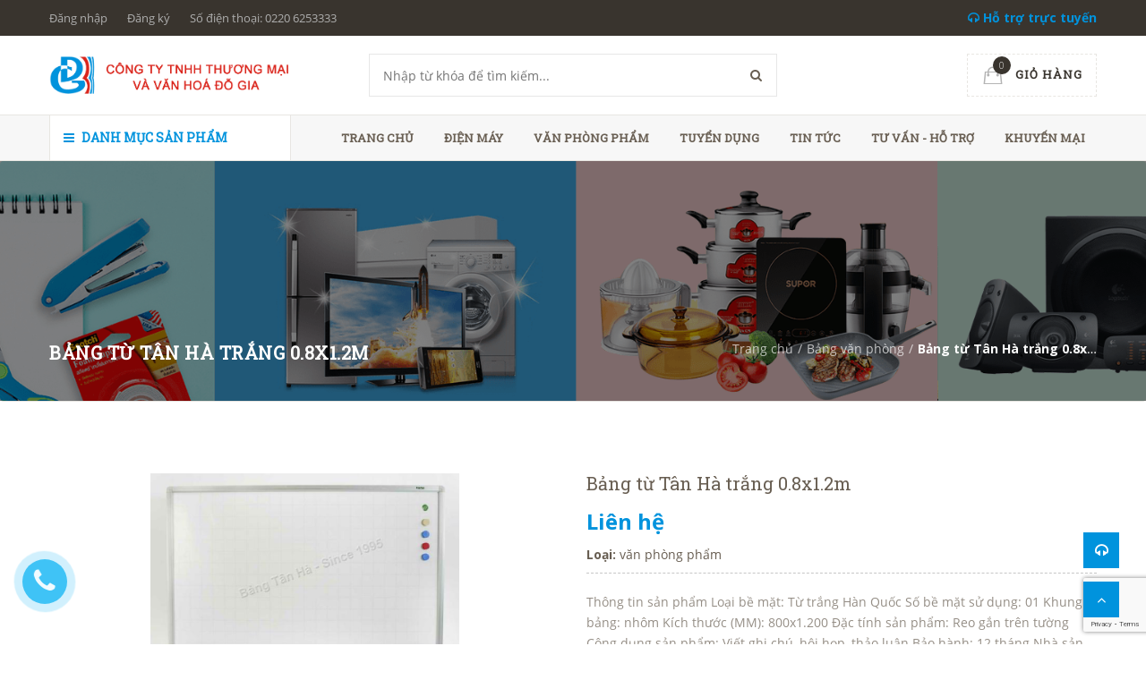

--- FILE ---
content_type: text/html; charset=utf-8
request_url: https://dogia.vn/bang-tu-tan-ha-trang-0-8x1-2m
body_size: 19071
content:
<!doctype html>
<!--[if !IE]><!-->
<html lang="en">
	<!--<![endif]-->
	<head>   
		<meta http-equiv="Content-Type" content="text/html; charset=utf-8" />
		<meta http-equiv="X-UA-Compatible" content="IE=edge">
		<meta http-equiv="content-language" content="vi" />
		<meta name="viewport" content="width=device-width,initial-scale=1">

		<title> Bảng từ T&#226;n H&#224; trắng 0.8x1.2m </title>
		
		<meta name="description" content="Th&#244;ng tin sản phẩm Loại bề mặt: Từ trắng H&#224;n Quốc Số bề mặt sử dụng: 01 Khung bảng: nh&#244;m K&#237;ch thước (MM): 800x1.200 Đặc t&#237;nh sản phẩm: Reo gắn tr&#234;n tường C&#244;ng dụng sản phẩm: Viết ghi ch&#250;, hội họp, thảo luận Bảo h&#224;nh: 12 th&#225;ng Nh&#224; sản xuất: T&#226;n H&#224; (Since 1995) Với bảng từ trắng bề mặt nhập khẩu từ H&#224;n Quốc, bề mặt bảng ">
		
		<meta name="keywords" content="Văn phòng, Nội thất, Thời trang,Green Construction Theme, DKT, Bizweb">
		<meta name="robots" content="noodp,index,follow" />
		<meta name='revisit-after' content='1 days' />
		<meta name="language" content="vietnamese">
		
  <meta property="og:type" content="product">
  <meta property="og:title" content="Bảng từ T&#226;n H&#224; trắng 0.8x1.2m">
  
  <meta property="og:image" content="http://bizweb.dktcdn.net/thumb/grande/100/337/617/products/bang-tu-tan-ha-trang-0k-0d0b3591-73c3-4d86-ba50-71c4c993303c.png?v=1584431411260">
  <meta property="og:image:secure_url" content="https://bizweb.dktcdn.net/thumb/grande/100/337/617/products/bang-tu-tan-ha-trang-0k-0d0b3591-73c3-4d86-ba50-71c4c993303c.png?v=1584431411260">
  
  <meta property="og:price:amount" content="0">
  <meta property="og:price:currency" content="VND">


  <meta property="og:description" content="Th&#244;ng tin sản phẩm Loại bề mặt: Từ trắng H&#224;n Quốc Số bề mặt sử dụng: 01 Khung bảng: nh&#244;m K&#237;ch thước (MM): 800x1.200 Đặc t&#237;nh sản phẩm: Reo gắn tr&#234;n tường C&#244;ng dụng sản phẩm: Viết ghi ch&#250;, hội họp, thảo luận Bảo h&#224;nh: 12 th&#225;ng Nh&#224; sản xuất: T&#226;n H&#224; (Since 1995) Với bảng từ trắng bề mặt nhập khẩu từ H&#224;n Quốc, bề mặt bảng ">


  <meta property="og:url" content="https://dogia.vn/bang-tu-tan-ha-trang-0-8x1-2m">
  <meta property="og:site_name" content="Công ty TNHH thương mại và văn hóa Đỗ Gia">  
		<link rel="canonical" href="https://dogia.vn/bang-tu-tan-ha-trang-0-8x1-2m">
		<link rel="shortcut icon" href="//bizweb.dktcdn.net/100/337/617/themes/695127/assets/favicon.png?1598428586758" type="image/x-icon" />
		<script>
	var Bizweb = Bizweb || {};
	Bizweb.store = 'dogiahd.mysapo.net';
	Bizweb.id = 337617;
	Bizweb.theme = {"id":695127,"name":"Green Construction","role":"main"};
	Bizweb.template = 'product';
	if(!Bizweb.fbEventId)  Bizweb.fbEventId = 'xxxxxxxx-xxxx-4xxx-yxxx-xxxxxxxxxxxx'.replace(/[xy]/g, function (c) {
	var r = Math.random() * 16 | 0, v = c == 'x' ? r : (r & 0x3 | 0x8);
				return v.toString(16);
			});		
</script>
<script>
	(function () {
		function asyncLoad() {
			var urls = ["//static.zotabox.com/8/3/83dbc50e66a53174fe8e03f0d69e0edf/widgets.js?store=dogiahd.mysapo.net","//static.zotabox.com/8/3/83dbc50e66a53174fe8e03f0d69e0edf/widgets.js?store=dogiahd.mysapo.net","//static.zotabox.com/8/3/83dbc50e66a53174fe8e03f0d69e0edf/widgets.js?store=dogiahd.mysapo.net","https://google-shopping.sapoapps.vn/conversion-tracker/global-tag/3315.js?store=dogiahd.mysapo.net","https://google-shopping.sapoapps.vn/conversion-tracker/event-tag/3315.js?store=dogiahd.mysapo.net"];
			for (var i = 0; i < urls.length; i++) {
				var s = document.createElement('script');
				s.type = 'text/javascript';
				s.async = true;
				s.src = urls[i];
				var x = document.getElementsByTagName('script')[0];
				x.parentNode.insertBefore(s, x);
			}
		};
		window.attachEvent ? window.attachEvent('onload', asyncLoad) : window.addEventListener('load', asyncLoad, false);
	})();
</script>


<script>
	window.BizwebAnalytics = window.BizwebAnalytics || {};
	window.BizwebAnalytics.meta = window.BizwebAnalytics.meta || {};
	window.BizwebAnalytics.meta.currency = 'VND';
	window.BizwebAnalytics.tracking_url = '/s';

	var meta = {};
	
	meta.product = {"id": 17209812, "vendor": "", "name": "Bảng từ Tân Hà trắng 0.8x1.2m",
	"type": "văn phòng phẩm", "price": 0 };
	
	
	for (var attr in meta) {
	window.BizwebAnalytics.meta[attr] = meta[attr];
	}
</script>

	
		<script src="/dist/js/stats.min.js?v=96f2ff2"></script>
	











  

		<link href='https://fonts.googleapis.com/css?family=Open+Sans:400,300,600,700&subset=latin,vietnamese' rel='stylesheet' type='text/css'>
		<link href='https://fonts.googleapis.com/css?family=Roboto+Slab:400,300&subset=latin,vietnamese' rel='stylesheet' type='text/css'>

		<link href="//bizweb.dktcdn.net/100/337/617/themes/695127/assets/all_styles.css?1598428586758" rel="stylesheet" type="text/css" media="all" />
		<link href="//bizweb.dktcdn.net/100/337/617/themes/695127/assets/settings.css?1598428586758" rel="stylesheet" type="text/css" media="all" />
		<link href="//bizweb.dktcdn.net/100/337/617/themes/695127/assets/responsive.css?1598428586758" rel="stylesheet" type="text/css" media="all" />  
		<link href="//bizweb.dktcdn.net/100/337/617/themes/695127/assets/fix.scss.css?1598428586758" rel="stylesheet" type="text/css" media="all" />  
		<!--[if lt IE 9]>
<script src="//bizweb.dktcdn.net/100/337/617/themes/695127/assets/html5shiv.min.js?1598428586758"></script>
<script src="//bizweb.dktcdn.net/100/337/617/themes/695127/assets/respond.min.js?1598428586758"></script>
<![endif]-->
		<script>
			window.money_format = "{{amount_no_decimals_with_comma_separator}} VND";
			window.use_quickview_swatch = true;
			window.asset_url = "//bizweb.dktcdn.net/100/337/617/themes/695127/assets/.?1598428586758";
			window.inPageCollection = false;
			Bizweb.arrayInc = function(e, t) {
				for (var n = 0; n < e.length; n++)
					if (e[n] == t) return !0;
				return !1
			} 
			Bizweb.uniq = function(e) {
				for (var t = [], n = 0; n < e.length; n++) Bizweb.arrayInc(t, e[n]) || t.push(e[n]);
				return t
			}
		</script>
		<!-- FIRST JS -->
		<script src="//bizweb.dktcdn.net/100/337/617/themes/695127/assets/important_plugin.js?1598428586758" type="text/javascript"></script>    
		<script src="//bizweb.dktcdn.net/assets/themes_support/option-selectors.js" type="text/javascript"></script>

		

		<script src="//bizweb.dktcdn.net/100/337/617/themes/695127/assets/jquery.products.min.js?1598428586758" type="text/javascript"></script>
		
		
		<script src="//bizweb.dktcdn.net/100/337/617/themes/695127/assets/plugin_product.js?1598428586758" type="text/javascript"></script>

		<script>  
			Bizweb.Products.recordRecentlyViewed();
		</script>
		
		
		<style>#quickView .selector-wrapper {display:none}</style>
		
	</head>
	<body>	
		<div class="fullLoading" style="display:none">
			<div class="cssload-container">
				<div class="cssload-speeding-wheel"></div>
			</div>
		</div>
		<nav class="offset-menu offset-menu-left" id="offset-menu-s1">
			<div class="offset-menu-wrapper">		
				<ul class="list-unstyled mobile-menu">
					
					
					<li class="has-sub">
						<a href="/">Trang chủ</a>
						<ul class="list-unstyled" style="display:none">
							
						</ul>
					</li>
					
					
					
					<li class="has-sub">
						<a href="/dien-may">Điện máy</a>
						<ul class="list-unstyled" style="display:none">
							
							
							<li class="has-sub">
								<a href="/dien-lanh">Điện lạnh</a>
								<ul class="list-unstyled" style="display:none">
									
									<li><a href="/tu-lanh">Tủ lạnh</a></li>
									
									<li><a href="/dieu-hoa-treo-tuong">Điều hoà treo tường</a></li>
									
									<li><a href="/dieu-hoa-tu-dung">Điều hoà tủ đứng</a></li>
									
									<li><a href="/dieu-hoa-am-tran">Điều hoà âm trần</a></li>
									
									<li><a href="/may-giat-cua-tren">Máy giặt cửa trên</a></li>
									
									<li><a href="/may-giat-cua-truoc">Máy giặt cửa trước</a></li>
									
									<li><a href="/may-rua-bat">Máy rửa bát</a></li>
									
									<li><a href="/tu-dong">Tủ đông</a></li>
									
									<li><a href="/may-lam-mat">Máy làm mát</a></li>
									
								</ul>
							</li>
							
							
							
							<li class="has-sub">
								<a href="/dien-tu-am-thanh">Điện tử - Âm thanh</a>
								<ul class="list-unstyled" style="display:none">
									
									<li><a href="/tivi-sony-4k">Tivi Sony 4K</a></li>
									
									<li><a href="/tivi-samsung-uhd">Tivi Samsung UHD</a></li>
									
									<li><a href="/tivi-lg-4k-uhd">Tivi LG 4K UHD</a></li>
									
									<li><a href="/smart-tivi">Smart Tivi</a></li>
									
									<li><a href="/tivi-4k-uhd">Tivi 4K UHD</a></li>
									
									<li><a href="/qled-tivi">QLED Tivi</a></li>
									
									<li><a href="/android-tivi">Android Tivi</a></li>
									
									<li><a href="/dan-am-thanh">Dàn âm thanh</a></li>
									
									<li><a href="/ti-vi-asanzo">Ti vi Asanzo</a></li>
									
									<li><a href="/ti-vi-asiatic">Ti vi Asiatic</a></li>
									
								</ul>
							</li>
							
							
						</ul>
					</li>
					
					
					
					<li class="has-sub">
						<a href="/van-phong-pham">Văn phòng phẩm</a>
						<ul class="list-unstyled" style="display:none">
							
							
							<li><a href="/van-phong-pham">Giấy in Copy Fax</a></li>
							
							
							
							<li><a href="/bia-cac-loai">Bìa các loại</a></li>
							
							
							
							<li class="has-sub">
								<a href="/but-cac-loai">Bút các loại</a>
								<ul class="list-unstyled" style="display:none">
									
									<li><a href="/but-ky">Bút ký</a></li>
									
									<li><a href="/but-bi">Bút bi</a></li>
									
									<li><a href="/but-nuoc">Bút nước</a></li>
									
									<li><a href="/but-may">Bút máy</a></li>
									
									<li><a href="/but-dau-dong">Bút dấu dòng</a></li>
									
									<li><a href="/but-xoa">Bút xoá</a></li>
									
									<li><a href="/but-bang-trang">Bút bảng trắng</a></li>
									
									<li><a href="/but-da-kinh">Bút dạ kính</a></li>
									
									<li><a href="/but-long-dau">Bút lông dầu</a></li>
									
									<li><a href="/but-chi-1">Bút chì</a></li>
									
								</ul>
							</li>
							
							
							
							<li><a href="/phan-viet-bang">Phấn viết bảng</a></li>
							
							
							
							<li><a href="/bang-hoc-sinh">Bảng học sinh</a></li>
							
							
							
							<li><a href="/bang-van-phong">Bảng văn phòng</a></li>
							
							
							
							<li><a href="/may-tinh">Máy tính</a></li>
							
							
							
							<li><a href="/cat-bang-dinh-cac-loai">Cắt băng dính các loại</a></li>
							
							
							
							<li><a href="/muc-dau">Mực dấu</a></li>
							
							
							
							<li><a href="/ban-duc-lo">Bàn đục lỗ</a></li>
							
							
							
							<li><a href="/gia-tai-lieu">Giá tài liệu</a></li>
							
							
							
							<li><a href="/bia-la">Bìa lá</a></li>
							
							
							
							<li><a href="/ho-nuoc-keo-kho-cac-loai">Hồ nước, keo khô các loại</a></li>
							
							
							
							<li><a href="/tui-cuc">Túi cúc</a></li>
							
							
							
							<li><a href="/gia-cam-but">giá cắm bút</a></li>
							
							
							
							<li><a href="/giay-nho">Giấy nhớ</a></li>
							
							
							
							<li><a href="/dao-tro">Dao trổ</a></li>
							
							
							
							<li><a href="/keo-van-phong">Kéo văn phòng</a></li>
							
							
							
							<li><a href="/trinh-ky">Trình ký</a></li>
							
							
							
							<li><a href="/cap-hop">Cặp hộp</a></li>
							
							
							
							<li><a href="/ghim-dap">Ghim dập</a></li>
							
							
							
							<li><a href="/ban-dap-ghim">Bàn dập ghim</a></li>
							
							
							
							<li><a href="/thuoc-ke">Thước kẻ</a></li>
							
							
							
							<li><a href="/so-da">Sổ da</a></li>
							
							
							
							<li><a href="/keo">Kéo</a></li>
							
							
							
							<li><a href="/ghim-cai">Ghim cài</a></li>
							
							
							
							<li><a href="/mat-the-day-the">Mặt thẻ - Dây thẻ</a></li>
							
							
							
							<li><a href="/so-cac-loai">Sổ các loại</a></li>
							
							
							
							<li><a href="/cap-duc-lo">Cặp đục lỗ</a></li>
							
							
							
							<li><a href="/menu-chuc-danh">Menu + Chức danh</a></li>
							
							
							
							<li><a href="/ho-so-vo-ho-so-cac-loai">Hồ sơ - Vỏ hồ sơ các loại</a></li>
							
							
							
							<li><a href="/pin-cac-loai">Pin các loại</a></li>
							
							
							
							<li><a href="/kep-tai-lieu">Kẹp tài liệu</a></li>
							
							
							
							<li><a href="/bang-dinh-cac-loai">Băng dính các loại</a></li>
							
							
						</ul>
					</li>
					
					
					
					<li><a href="/tu-van-ho-tro">Tuyển dụng</a></li>
					
					
					
					<li><a href="/tin-tuc">Tin tức</a></li>
					
					
					
					<li><a href="/tu-van-ho-tro">Tư vấn - hỗ trợ</a></li>
					
					
					
					<li><a href="/san-pham-khuyen-mai">Khuyến mại</a></li>
					
					
				</ul>		
			</div>
		</nav>  
		<header id="header">
			<div class="top-header">
				<div class="container">
					<div class="header-panel-mobile clearfix">
						<a href="javascript:void(0);" id="LeftPush"><i class="fa fa-bars"></i></a>
						<a href="javascript:void(0);" class="dropDownButton" data-target="#sup-mobile"><i class="fa fa-headphones"></i></a>
						<a href="/cart" style="position:relative"><span class="cart-number">0</span><i class="fa fa-shopping-cart"></i></a>          
						<a href="javascript:void(0);" class="dropDownButton" data-target="#top-linklists-mobile"><i class="fa fa-ellipsis-v"></i></a>
						<div class="sup-mobile dropList" id="sup-mobile" style="display:none"></div>  
						<ul class="list-unstyled top-linklists-mobile dropList" id="top-linklists-mobile" style="display:none"></ul>          
					</div>
					<div class="row">
						<div class="header-panel-desktop hidden-xs hidden-sm">
							<div class="col-md-9 col-lg-10">
								<ul class="list-unstyled top-linklists ">
									
									
									
									<li><a href="/account/login">Đăng nhập</a></li>
									<li><a href="/account/register">Đăng ký</a></li>
									
									
									<li><a href="tel:0220 6253333">Số điện thoại: 0220 6253333</a></li>
								</ul>
							</div>
							<div class="col-md-3 col-lg-2 sup-online">
								<a href="#"><i class="fa fa-headphones"></i> Hỗ trợ trực tuyến</a>
								<div class="wrap-sup">
									<div class="row">
										
										<div class="col-xs-12 col-sm-6 col-md-6">
											<div class="entry-person">
												<img src="//bizweb.dktcdn.net/100/337/617/themes/695127/assets/sp1.jpg?1598428586758" class="img-avatar" alt="Hỗ trợ 1">
												<div class="info-person">
													<h5>Hỗ trợ 1</h5>
													<a href="ymsgr:SendIM?hotro1" class="yahoo chat_icon"></a><a href="skype:hotro1?chat" class="skype chat_icon"></a><a href="tel:02206258888">02206258888</a>
												</div>
											</div>
										</div>
										
										
										<div class="col-xs-12 col-sm-6 col-md-6">
											<div class="entry-person">
												<img src="//bizweb.dktcdn.net/100/337/617/themes/695127/assets/sp2.jpg?1598428586758" class="img-avatar" alt="Hỗ trợ 2">
												<div class="info-person">
													<h5>Hỗ trợ 2</h5>
													<a href="ymsgr:SendIM?hotro2" class="yahoo chat_icon"></a><a href="skype:hotro2?chat" class="skype chat_icon"></a><a href="tel:0220 6253333">0220 6253333</a>
												</div>
											</div>
										</div>
										
										
										
									</div>
								</div>
							</div>
						</div>
					</div>        
				</div>
			</div>
			<div class="mid-header">
				<div class="container">
					<div class="row">
						<div class="col-xs-12 col-md-4 col-lg-3">
							
							<div class="logo">
								Công ty TNHH thương mại và văn hóa Đỗ Gia
								<div class="wrap-logo">
									<a href="/"><img src="//bizweb.dktcdn.net/100/337/617/themes/695127/assets/logo.png?1598428586758" alt="Công ty TNHH thương mại và văn hóa Đỗ Gia" class="img-fix"></a>                
								</div>
							</div>
							
						</div>
						<div class="col-xs-12 col-md-4 col-lg-6">
							<form action="/search" method="get">
								<input type="text" class="input-control" name="query" placeholder="Nhập từ khóa để tìm kiếm...">
								<button><i class="fa fa-search"></i></button>
							</form>
						</div>
						<div class="hidden-xs hidden-sm col-md-4 col-lg-3">
							<div class="shop-cart">
								<a href="/cart" class="cart-control">
									<span class="cart-item">
										<img src="//bizweb.dktcdn.net/100/337/617/themes/695127/assets/cart.png?1598428586758" alt="Giỏ hàng" width="22" height="20">
										<span class="cart-number">0</span>
									</span><!-- .cart-item -->
									<span class="cart-price">Giỏ hàng</span>
								</a><!-- .cart-control -->
								<div class="mini-cart-content">
									<div class="has-items">
										
										<div class="clearfix">
											<span class="pull-left">Tổng:</span>
											<span class="pull-right">0₫</span>
										</div>
									</div>
									<div class="no-item" style="display:none">
										Không có sản phẩm nào trong giỏ hàng của bạn.
									</div>
								</div>
							</div>
						</div>
					</div>
				</div>
			</div>
			<div class="bottom-header">
				<div class="container">
					<div class="row">
						<div class="col-xs-12 col-sm-12 col-md-4 col-lg-3">
							<div class="main-category has-icon">
								<h2 class="hidden-xs hidden-sm hidden-md dropDownButton" data-target="#desktop-category"><i class="fa fa-bars" ></i> Danh mục sản phẩm</h2>
								<h2 class="hidden-lg"><a href="javascript:void(0);" class="dropDownButton" data-target="#mobile-category"><i class="fa fa-bars"></i> Danh mục sản phẩm</a></h2>
								<ul class="list-unstyled hidden-xs hidden-sm hidden-md desktop-category dropList" id="desktop-category" style="display:none">
									
									
									<li class="has-subcate">
										<a href="/dien-tu-am-thanh">Điện tử - Âm thanh</a>
										<div class="subcate"> 
											<div class="row">
												
												
												<div class="col-md-4">
													<h3 class="text-overflow" title="Tivi Sony 4K"><a href="/tivi-sony-4k">Tivi Sony 4K</a></h3>
													
												</div>
												
												
												
												<div class="col-md-4">
													<h3 class="text-overflow" title="Tivi Samsung UHD"><a href="/tivi-samsung-uhd">Tivi Samsung UHD</a></h3>
													
												</div>
												
												
												
												<div class="col-md-4">
													<h3 class="text-overflow" title="Tivi LG 4K UHD"><a href="/tivi-lg-4k-uhd">Tivi LG 4K UHD</a></h3>
													
												</div>
												<div class="clearfix"></div>
												
												
												<div class="col-md-4">
													<h3 class="text-overflow" title="Smart Tivi"><a href="/smart-tivi">Smart Tivi</a></h3>
													
												</div>
												
												
												
												<div class="col-md-4">
													<h3 class="text-overflow" title="Tivi 4K UHD"><a href="/tivi-4k-uhd">Tivi 4K UHD</a></h3>
													
												</div>
												
												
												
												<div class="col-md-4">
													<h3 class="text-overflow" title="QLED Tivi"><a href="/qled-tivi">QLED Tivi</a></h3>
													
												</div>
												<div class="clearfix"></div>
												
												
												<div class="col-md-4">
													<h3 class="text-overflow" title="Android Tivi"><a href="/android-tivi">Android Tivi</a></h3>
													
												</div>
												
												
												
												<div class="col-md-4">
													<h3 class="text-overflow" title="Dàn âm thanh"><a href="/dan-am-thanh">Dàn âm thanh</a></h3>
													
												</div>
												
												
												
												<div class="col-md-4">
													<h3 class="text-overflow" title="Ti vi Asanzo"><a href="/ti-vi-asanzo">Ti vi Asanzo</a></h3>
													
												</div>
												<div class="clearfix"></div>
												
												
												<div class="col-md-4">
													<h3 class="text-overflow" title="Ti vi Asiatic"><a href="/ti-vi-asiatic">Ti vi Asiatic</a></h3>
													
												</div>
												
												
											</div>
										</div>
									</li>
									
									
									
									<li class="has-subcate">
										<a href="/dien-lanh">Điện lạnh</a>
										<div class="subcate"> 
											<div class="row">
												
												
												<div class="col-md-4">
													<h3 class="text-overflow" title="Tủ lạnh"><a href="/tu-lanh">Tủ lạnh</a></h3>
													
												</div>
												
												
												
												<div class="col-md-4">
													<h3 class="text-overflow" title="Điều hoà treo tường"><a href="/dieu-hoa-treo-tuong">Điều hoà treo tường</a></h3>
													
												</div>
												
												
												
												<div class="col-md-4">
													<h3 class="text-overflow" title="Điều hoà tủ đứng"><a href="/dieu-hoa-tu-dung">Điều hoà tủ đứng</a></h3>
													
												</div>
												<div class="clearfix"></div>
												
												
												<div class="col-md-4">
													<h3 class="text-overflow" title="Điều hoà âm trần"><a href="/dieu-hoa-am-tran">Điều hoà âm trần</a></h3>
													
												</div>
												
												
												
												<div class="col-md-4">
													<h3 class="text-overflow" title="Máy giặt cửa trên"><a href="/may-giat-cua-tren">Máy giặt cửa trên</a></h3>
													
												</div>
												
												
												
												<div class="col-md-4">
													<h3 class="text-overflow" title="Máy giặt cửa trước"><a href="/may-giat-cua-truoc">Máy giặt cửa trước</a></h3>
													
												</div>
												<div class="clearfix"></div>
												
												
												<div class="col-md-4">
													<h3 class="text-overflow" title="Máy rửa bát"><a href="/may-rua-bat">Máy rửa bát</a></h3>
													
												</div>
												
												
												
												<div class="col-md-4">
													<h3 class="text-overflow" title="Tủ đông"><a href="/tu-dong">Tủ đông</a></h3>
													
												</div>
												
												
												
												<div class="col-md-4">
													<h3 class="text-overflow" title="Máy làm mát"><a href="/may-lam-mat">Máy làm mát</a></h3>
													
												</div>
												<div class="clearfix"></div>
												
											</div>
										</div>
									</li>
									
									
									
									<li class="has-subcate">
										<a href="/do-gia-dung-nha-bep">Đồ gia dụng - nhà bếp</a>
										<div class="subcate"> 
											<div class="row">
												
												
												<div class="col-md-4">
													<h3 class="text-overflow" title="Bình tắm nóng lạnh"><a href="/binh-tam-nong-lanh">Bình tắm nóng lạnh</a></h3>
													
												</div>
												
												
												
												<div class="col-md-4">
													<h3 class="text-overflow" title="Đèn sưởi"><a href="/den-suoi">Đèn sưởi</a></h3>
													
												</div>
												
												
												
												<div class="col-md-4">
													<h3 class="text-overflow" title="Quạt sưởi"><a href="/quat-suoi">Quạt sưởi</a></h3>
													
												</div>
												<div class="clearfix"></div>
												
												
												<div class="col-md-4">
													<h3 class="text-overflow" title="Nồi cơm điện"><a href="/noi-com-dien">Nồi cơm điện</a></h3>
													
												</div>
												
												
												
												<div class="col-md-4">
													<h3 class="text-overflow" title="Bếp từ, hồng ngoại"><a href="/bep-tu-hong-ngoai">Bếp từ, hồng ngoại</a></h3>
													
												</div>
												
												
												
												<div class="col-md-4">
													<h3 class="text-overflow" title="Lò vi sóng"><a href="/lo-vi-song">Lò vi sóng</a></h3>
													
												</div>
												<div class="clearfix"></div>
												
												
												<div class="col-md-4">
													<h3 class="text-overflow" title="Lò nướng"><a href="/lo-nuong">Lò nướng</a></h3>
													
												</div>
												
												
												
												<div class="col-md-4">
													<h3 class="text-overflow" title="Máy xay ép"><a href="/may-xay-ep">Máy xay ép</a></h3>
													
												</div>
												
												
												
												<div class="col-md-4">
													<h3 class="text-overflow" title="Ấm siêu tốc"><a href="/am-sieu-toc">Ấm siêu tốc</a></h3>
													
												</div>
												<div class="clearfix"></div>
												
												
												<div class="col-md-4">
													<h3 class="text-overflow" title="Bộ nồi chảo"><a href="/bo-noi-chao">Bộ nồi chảo</a></h3>
													
												</div>
												
												
												
												<div class="col-md-4">
													<h3 class="text-overflow" title="Máy rửa chén"><a href="/may-rua-chen">Máy rửa chén</a></h3>
													
												</div>
												
												
												
												<div class="col-md-4">
													<h3 class="text-overflow" title="Bình giữ nhiệt"><a href="/binh-giu-nhiet">Bình giữ nhiệt</a></h3>
													
												</div>
												<div class="clearfix"></div>
												
												
												<div class="col-md-4">
													<h3 class="text-overflow" title="Máy lọc nước"><a href="/may-loc-nuoc">Máy lọc nước</a></h3>
													
												</div>
												
												
												
												<div class="col-md-4">
													<h3 class="text-overflow" title="Máy lọc nước"><a href="/may-loc-nuoc-1">Máy lọc nước</a></h3>
													
												</div>
												
												
											</div>
										</div>
									</li>
									
									
									
									<li class="has-subcate">
										<a href="/van-phong-pham">Văn phòng phẩm</a>
										<div class="subcate"> 
											<div class="row">
												
												
												<div class="col-md-4">
													<h3 class="text-overflow" title="Giấy in Copy Fax"><a href="/van-phong-pham">Giấy in Copy Fax</a></h3>
													
												</div>
												
												
												
												<div class="col-md-4">
													<h3 class="text-overflow" title="Bìa các loại"><a href="/bia-cac-loai">Bìa các loại</a></h3>
													
												</div>
												
												
												
												<div class="col-md-4">
													<h3 class="text-overflow" title="Bút các loại"><a href="/but-cac-loai">Bút các loại</a></h3>
													
													<ul class="list-unstyled">
														
														<li><a href="/but-ky">Bút ký</a></li>
														
														<li><a href="/but-bi">Bút bi</a></li>
														
														<li><a href="/but-nuoc">Bút nước</a></li>
														
														<li><a href="/but-may">Bút máy</a></li>
														
														<li><a href="/but-dau-dong">Bút dấu dòng</a></li>
														
														<li><a href="/but-xoa">Bút xoá</a></li>
														
														<li><a href="/but-bang-trang">Bút bảng trắng</a></li>
														
														<li><a href="/but-da-kinh">Bút dạ kính</a></li>
														
														<li><a href="/but-long-dau">Bút lông dầu</a></li>
														
														<li><a href="/but-chi-1">Bút chì</a></li>
														
													</ul>
													
												</div>
												<div class="clearfix"></div>
												
												
												<div class="col-md-4">
													<h3 class="text-overflow" title="Phấn viết bảng"><a href="/phan-viet-bang">Phấn viết bảng</a></h3>
													
												</div>
												
												
												
												<div class="col-md-4">
													<h3 class="text-overflow" title="Bảng học sinh"><a href="/bang-hoc-sinh">Bảng học sinh</a></h3>
													
												</div>
												
												
												
												<div class="col-md-4">
													<h3 class="text-overflow" title="Bảng văn phòng"><a href="/bang-van-phong">Bảng văn phòng</a></h3>
													
												</div>
												<div class="clearfix"></div>
												
												
												<div class="col-md-4">
													<h3 class="text-overflow" title="Máy tính"><a href="/may-tinh">Máy tính</a></h3>
													
												</div>
												
												
												
												<div class="col-md-4">
													<h3 class="text-overflow" title="Cắt băng dính các loại"><a href="/cat-bang-dinh-cac-loai">Cắt băng dính các loại</a></h3>
													
												</div>
												
												
												
												<div class="col-md-4">
													<h3 class="text-overflow" title="Mực dấu"><a href="/muc-dau">Mực dấu</a></h3>
													
												</div>
												<div class="clearfix"></div>
												
												
												<div class="col-md-4">
													<h3 class="text-overflow" title="Bàn đục lỗ"><a href="/ban-duc-lo">Bàn đục lỗ</a></h3>
													
												</div>
												
												
												
												<div class="col-md-4">
													<h3 class="text-overflow" title="Giá tài liệu"><a href="/gia-tai-lieu">Giá tài liệu</a></h3>
													
												</div>
												
												
												
												<div class="col-md-4">
													<h3 class="text-overflow" title="Bìa lá"><a href="/bia-la">Bìa lá</a></h3>
													
												</div>
												<div class="clearfix"></div>
												
												
												<div class="col-md-4">
													<h3 class="text-overflow" title="Hồ nước, keo khô các loại"><a href="/ho-nuoc-keo-kho-cac-loai">Hồ nước, keo khô các loại</a></h3>
													
												</div>
												
												
												
												<div class="col-md-4">
													<h3 class="text-overflow" title="Túi cúc"><a href="/tui-cuc">Túi cúc</a></h3>
													
												</div>
												
												
												
												<div class="col-md-4">
													<h3 class="text-overflow" title="giá cắm bút"><a href="/gia-cam-but">giá cắm bút</a></h3>
													
												</div>
												<div class="clearfix"></div>
												
												
												<div class="col-md-4">
													<h3 class="text-overflow" title="Giấy nhớ"><a href="/giay-nho">Giấy nhớ</a></h3>
													
												</div>
												
												
												
												<div class="col-md-4">
													<h3 class="text-overflow" title="Dao trổ"><a href="/dao-tro">Dao trổ</a></h3>
													
												</div>
												
												
												
												<div class="col-md-4">
													<h3 class="text-overflow" title="Kéo văn phòng"><a href="/keo-van-phong">Kéo văn phòng</a></h3>
													
												</div>
												<div class="clearfix"></div>
												
												
												<div class="col-md-4">
													<h3 class="text-overflow" title="Trình ký"><a href="/trinh-ky">Trình ký</a></h3>
													
												</div>
												
												
												
												<div class="col-md-4">
													<h3 class="text-overflow" title="Cặp hộp"><a href="/cap-hop">Cặp hộp</a></h3>
													
												</div>
												
												
												
												<div class="col-md-4">
													<h3 class="text-overflow" title="Ghim dập"><a href="/ghim-dap">Ghim dập</a></h3>
													
												</div>
												<div class="clearfix"></div>
												
												
												<div class="col-md-4">
													<h3 class="text-overflow" title="Bàn dập ghim"><a href="/ban-dap-ghim">Bàn dập ghim</a></h3>
													
												</div>
												
												
												
												<div class="col-md-4">
													<h3 class="text-overflow" title="Thước kẻ"><a href="/thuoc-ke">Thước kẻ</a></h3>
													
												</div>
												
												
												
												<div class="col-md-4">
													<h3 class="text-overflow" title="Sổ da"><a href="/so-da">Sổ da</a></h3>
													
												</div>
												<div class="clearfix"></div>
												
												
												<div class="col-md-4">
													<h3 class="text-overflow" title="Kéo"><a href="/keo">Kéo</a></h3>
													
												</div>
												
												
												
												<div class="col-md-4">
													<h3 class="text-overflow" title="Ghim cài"><a href="/ghim-cai">Ghim cài</a></h3>
													
												</div>
												
												
												
												<div class="col-md-4">
													<h3 class="text-overflow" title="Mặt thẻ - Dây thẻ"><a href="/mat-the-day-the">Mặt thẻ - Dây thẻ</a></h3>
													
												</div>
												<div class="clearfix"></div>
												
												
												<div class="col-md-4">
													<h3 class="text-overflow" title="Sổ các loại"><a href="/so-cac-loai">Sổ các loại</a></h3>
													
												</div>
												
												
												
												<div class="col-md-4">
													<h3 class="text-overflow" title="Cặp đục lỗ"><a href="/cap-duc-lo">Cặp đục lỗ</a></h3>
													
												</div>
												
												
												
												<div class="col-md-4">
													<h3 class="text-overflow" title="Menu + Chức danh"><a href="/menu-chuc-danh">Menu + Chức danh</a></h3>
													
												</div>
												<div class="clearfix"></div>
												
												
												<div class="col-md-4">
													<h3 class="text-overflow" title="Hồ sơ - Vỏ hồ sơ các loại"><a href="/ho-so-vo-ho-so-cac-loai">Hồ sơ - Vỏ hồ sơ các loại</a></h3>
													
												</div>
												
												
												
												<div class="col-md-4">
													<h3 class="text-overflow" title="Pin các loại"><a href="/pin-cac-loai">Pin các loại</a></h3>
													
												</div>
												
												
												
												<div class="col-md-4">
													<h3 class="text-overflow" title="Kẹp tài liệu"><a href="/kep-tai-lieu">Kẹp tài liệu</a></h3>
													
												</div>
												<div class="clearfix"></div>
												
												
												<div class="col-md-4">
													<h3 class="text-overflow" title="Băng dính các loại"><a href="/bang-dinh-cac-loai">Băng dính các loại</a></h3>
													
												</div>
												
												
											</div>
										</div>
									</li>
									
									
									
									<li><a href="/tap-hoa-pham">Tạp hóa phẩm</a></li>
									
									
								</ul>
								<ul class="list-unstyled hidden-lg mobile-menu mobile-category dropList" id="mobile-category" style="display:none">
									
									
									<li>
										<a href="/dien-tu-am-thanh">Điện tử - Âm thanh</a>
										<ul class="list-unstyled" style="display:none">
											
											
											<li>
												<a href="/tivi-sony-4k">Tivi Sony 4K</a>
											</li>
											
											
											
											<li>
												<a href="/tivi-samsung-uhd">Tivi Samsung UHD</a>
											</li>
											
											
											
											<li>
												<a href="/tivi-lg-4k-uhd">Tivi LG 4K UHD</a>
											</li>
											
											
											
											<li>
												<a href="/smart-tivi">Smart Tivi</a>
											</li>
											
											
											
											<li>
												<a href="/tivi-4k-uhd">Tivi 4K UHD</a>
											</li>
											
											
											
											<li>
												<a href="/qled-tivi">QLED Tivi</a>
											</li>
											
											
											
											<li>
												<a href="/android-tivi">Android Tivi</a>
											</li>
											
											
											
											<li>
												<a href="/dan-am-thanh">Dàn âm thanh</a>
											</li>
											
											
											
											<li>
												<a href="/ti-vi-asanzo">Ti vi Asanzo</a>
											</li>
											
											
											
											<li>
												<a href="/ti-vi-asiatic">Ti vi Asiatic</a>
											</li>
											
											
										</ul>
									</li>
									                  
									
									
									<li>
										<a href="/dien-lanh">Điện lạnh</a>
										<ul class="list-unstyled" style="display:none">
											
											
											<li>
												<a href="/tu-lanh">Tủ lạnh</a>
											</li>
											
											
											
											<li>
												<a href="/dieu-hoa-treo-tuong">Điều hoà treo tường</a>
											</li>
											
											
											
											<li>
												<a href="/dieu-hoa-tu-dung">Điều hoà tủ đứng</a>
											</li>
											
											
											
											<li>
												<a href="/dieu-hoa-am-tran">Điều hoà âm trần</a>
											</li>
											
											
											
											<li>
												<a href="/may-giat-cua-tren">Máy giặt cửa trên</a>
											</li>
											
											
											
											<li>
												<a href="/may-giat-cua-truoc">Máy giặt cửa trước</a>
											</li>
											
											
											
											<li>
												<a href="/may-rua-bat">Máy rửa bát</a>
											</li>
											
											
											
											<li>
												<a href="/tu-dong">Tủ đông</a>
											</li>
											
											
											
											<li>
												<a href="/may-lam-mat">Máy làm mát</a>
											</li>
											
											
										</ul>
									</li>
									                  
									
									
									<li>
										<a href="/do-gia-dung-nha-bep">Đồ gia dụng - nhà bếp</a>
										<ul class="list-unstyled" style="display:none">
											
											
											<li>
												<a href="/binh-tam-nong-lanh">Bình tắm nóng lạnh</a>
											</li>
											
											
											
											<li>
												<a href="/den-suoi">Đèn sưởi</a>
											</li>
											
											
											
											<li>
												<a href="/quat-suoi">Quạt sưởi</a>
											</li>
											
											
											
											<li>
												<a href="/noi-com-dien">Nồi cơm điện</a>
											</li>
											
											
											
											<li>
												<a href="/bep-tu-hong-ngoai">Bếp từ, hồng ngoại</a>
											</li>
											
											
											
											<li>
												<a href="/lo-vi-song">Lò vi sóng</a>
											</li>
											
											
											
											<li>
												<a href="/lo-nuong">Lò nướng</a>
											</li>
											
											
											
											<li>
												<a href="/may-xay-ep">Máy xay ép</a>
											</li>
											
											
											
											<li>
												<a href="/am-sieu-toc">Ấm siêu tốc</a>
											</li>
											
											
											
											<li>
												<a href="/bo-noi-chao">Bộ nồi chảo</a>
											</li>
											
											
											
											<li>
												<a href="/may-rua-chen">Máy rửa chén</a>
											</li>
											
											
											
											<li>
												<a href="/binh-giu-nhiet">Bình giữ nhiệt</a>
											</li>
											
											
											
											<li>
												<a href="/may-loc-nuoc">Máy lọc nước</a>
											</li>
											
											
											
											<li>
												<a href="/may-loc-nuoc-1">Máy lọc nước</a>
											</li>
											
											
										</ul>
									</li>
									                  
									
									
									<li>
										<a href="/van-phong-pham">Văn phòng phẩm</a>
										<ul class="list-unstyled" style="display:none">
											
											
											<li>
												<a href="/van-phong-pham">Giấy in Copy Fax</a>
											</li>
											
											
											
											<li>
												<a href="/bia-cac-loai">Bìa các loại</a>
											</li>
											
											
											
											<li>
												<a href="/but-cac-loai">Bút các loại</a>
												<ul class="list-unstyled" style="display:none">
													
													<li><a href="/but-ky">Bút ký</a></li>
													
													<li><a href="/but-bi">Bút bi</a></li>
													
													<li><a href="/but-nuoc">Bút nước</a></li>
													
													<li><a href="/but-may">Bút máy</a></li>
													
													<li><a href="/but-dau-dong">Bút dấu dòng</a></li>
													
													<li><a href="/but-xoa">Bút xoá</a></li>
													
													<li><a href="/but-bang-trang">Bút bảng trắng</a></li>
													
													<li><a href="/but-da-kinh">Bút dạ kính</a></li>
													
													<li><a href="/but-long-dau">Bút lông dầu</a></li>
													
													<li><a href="/but-chi-1">Bút chì</a></li>
													                            
												</ul>
											</li>
											
											
											
											<li>
												<a href="/phan-viet-bang">Phấn viết bảng</a>
											</li>
											
											
											
											<li>
												<a href="/bang-hoc-sinh">Bảng học sinh</a>
											</li>
											
											
											
											<li>
												<a href="/bang-van-phong">Bảng văn phòng</a>
											</li>
											
											
											
											<li>
												<a href="/may-tinh">Máy tính</a>
											</li>
											
											
											
											<li>
												<a href="/cat-bang-dinh-cac-loai">Cắt băng dính các loại</a>
											</li>
											
											
											
											<li>
												<a href="/muc-dau">Mực dấu</a>
											</li>
											
											
											
											<li>
												<a href="/ban-duc-lo">Bàn đục lỗ</a>
											</li>
											
											
											
											<li>
												<a href="/gia-tai-lieu">Giá tài liệu</a>
											</li>
											
											
											
											<li>
												<a href="/bia-la">Bìa lá</a>
											</li>
											
											
											
											<li>
												<a href="/ho-nuoc-keo-kho-cac-loai">Hồ nước, keo khô các loại</a>
											</li>
											
											
											
											<li>
												<a href="/tui-cuc">Túi cúc</a>
											</li>
											
											
											
											<li>
												<a href="/gia-cam-but">giá cắm bút</a>
											</li>
											
											
											
											<li>
												<a href="/giay-nho">Giấy nhớ</a>
											</li>
											
											
											
											<li>
												<a href="/dao-tro">Dao trổ</a>
											</li>
											
											
											
											<li>
												<a href="/keo-van-phong">Kéo văn phòng</a>
											</li>
											
											
											
											<li>
												<a href="/trinh-ky">Trình ký</a>
											</li>
											
											
											
											<li>
												<a href="/cap-hop">Cặp hộp</a>
											</li>
											
											
											
											<li>
												<a href="/ghim-dap">Ghim dập</a>
											</li>
											
											
											
											<li>
												<a href="/ban-dap-ghim">Bàn dập ghim</a>
											</li>
											
											
											
											<li>
												<a href="/thuoc-ke">Thước kẻ</a>
											</li>
											
											
											
											<li>
												<a href="/so-da">Sổ da</a>
											</li>
											
											
											
											<li>
												<a href="/keo">Kéo</a>
											</li>
											
											
											
											<li>
												<a href="/ghim-cai">Ghim cài</a>
											</li>
											
											
											
											<li>
												<a href="/mat-the-day-the">Mặt thẻ - Dây thẻ</a>
											</li>
											
											
											
											<li>
												<a href="/so-cac-loai">Sổ các loại</a>
											</li>
											
											
											
											<li>
												<a href="/cap-duc-lo">Cặp đục lỗ</a>
											</li>
											
											
											
											<li>
												<a href="/menu-chuc-danh">Menu + Chức danh</a>
											</li>
											
											
											
											<li>
												<a href="/ho-so-vo-ho-so-cac-loai">Hồ sơ - Vỏ hồ sơ các loại</a>
											</li>
											
											
											
											<li>
												<a href="/pin-cac-loai">Pin các loại</a>
											</li>
											
											
											
											<li>
												<a href="/kep-tai-lieu">Kẹp tài liệu</a>
											</li>
											
											
											
											<li>
												<a href="/bang-dinh-cac-loai">Băng dính các loại</a>
											</li>
											
											
										</ul>
									</li>
									                  
									
									
									<li><a href="/tap-hoa-pham">Tạp hóa phẩm</a></li>
									                  
									
								</ul>
							</div>
						</div>
						<div class="hidden-xs hidden-sm col-md-8 col-lg-9">
							<ul class="list-unstyled main-nav">
								
								
								
								
								
								
								<li class="  has-sub">
									<a href="/">Trang chủ</a>
									
									<ul class="list-unstyled level1">
										
									</ul>
									
								</li>
								
								
								
								
								<li class="  has-sub">
									<a href="/dien-may">Điện máy</a>
									
									<ul class="list-unstyled level1">
										
										
										<li class="has-sub">
											<a href="/dien-lanh">Điện lạnh</a> <i class="fa fa-angle-right"></i>
											<ul class="list-unstyled level2">
												                        
												<li><a href="/tu-lanh">Tủ lạnh</a></li>                      
												                        
												<li><a href="/dieu-hoa-treo-tuong">Điều hoà treo tường</a></li>                      
												                        
												<li><a href="/dieu-hoa-tu-dung">Điều hoà tủ đứng</a></li>                      
												                        
												<li><a href="/dieu-hoa-am-tran">Điều hoà âm trần</a></li>                      
												                        
												<li><a href="/may-giat-cua-tren">Máy giặt cửa trên</a></li>                      
												                        
												<li><a href="/may-giat-cua-truoc">Máy giặt cửa trước</a></li>                      
												                        
												<li><a href="/may-rua-bat">Máy rửa bát</a></li>                      
												                        
												<li><a href="/tu-dong">Tủ đông</a></li>                      
												                        
												<li><a href="/may-lam-mat">Máy làm mát</a></li>                      
												
											</ul>
										</li>
										
										
										
										<li class="has-sub">
											<a href="/dien-tu-am-thanh">Điện tử - Âm thanh</a> <i class="fa fa-angle-right"></i>
											<ul class="list-unstyled level2">
												                        
												<li><a href="/tivi-sony-4k">Tivi Sony 4K</a></li>                      
												                        
												<li><a href="/tivi-samsung-uhd">Tivi Samsung UHD</a></li>                      
												                        
												<li><a href="/tivi-lg-4k-uhd">Tivi LG 4K UHD</a></li>                      
												                        
												<li><a href="/smart-tivi">Smart Tivi</a></li>                      
												                        
												<li><a href="/tivi-4k-uhd">Tivi 4K UHD</a></li>                      
												                        
												<li><a href="/qled-tivi">QLED Tivi</a></li>                      
												                        
												<li><a href="/android-tivi">Android Tivi</a></li>                      
												                        
												<li><a href="/dan-am-thanh">Dàn âm thanh</a></li>                      
												                        
												<li><a href="/ti-vi-asanzo">Ti vi Asanzo</a></li>                      
												                        
												<li><a href="/ti-vi-asiatic">Ti vi Asiatic</a></li>                      
												
											</ul>
										</li>
										
										
									</ul>
									
								</li>
								
								
								
								
								<li class="  has-sub">
									<a href="/van-phong-pham">Văn phòng phẩm</a>
									
									<ul class="list-unstyled level1">
										
										
										<li><a href="/van-phong-pham">Giấy in Copy Fax</a></li>
										
										
										
										<li><a href="/bia-cac-loai">Bìa các loại</a></li>
										
										
										
										<li class="has-sub">
											<a href="/but-cac-loai">Bút các loại</a> <i class="fa fa-angle-right"></i>
											<ul class="list-unstyled level2">
												                        
												<li><a href="/but-ky">Bút ký</a></li>                      
												                        
												<li><a href="/but-bi">Bút bi</a></li>                      
												                        
												<li><a href="/but-nuoc">Bút nước</a></li>                      
												                        
												<li><a href="/but-may">Bút máy</a></li>                      
												                        
												<li><a href="/but-dau-dong">Bút dấu dòng</a></li>                      
												                        
												<li><a href="/but-xoa">Bút xoá</a></li>                      
												                        
												<li><a href="/but-bang-trang">Bút bảng trắng</a></li>                      
												                        
												<li><a href="/but-da-kinh">Bút dạ kính</a></li>                      
												                        
												<li><a href="/but-long-dau">Bút lông dầu</a></li>                      
												                        
												<li><a href="/but-chi-1">Bút chì</a></li>                      
												
											</ul>
										</li>
										
										
										
										<li><a href="/phan-viet-bang">Phấn viết bảng</a></li>
										
										
										
										<li><a href="/bang-hoc-sinh">Bảng học sinh</a></li>
										
										
										
										<li><a href="/bang-van-phong">Bảng văn phòng</a></li>
										
										
										
										<li><a href="/may-tinh">Máy tính</a></li>
										
										
										
										<li><a href="/cat-bang-dinh-cac-loai">Cắt băng dính các loại</a></li>
										
										
										
										<li><a href="/muc-dau">Mực dấu</a></li>
										
										
										
										<li><a href="/ban-duc-lo">Bàn đục lỗ</a></li>
										
										
										
										<li><a href="/gia-tai-lieu">Giá tài liệu</a></li>
										
										
										
										<li><a href="/bia-la">Bìa lá</a></li>
										
										
										
										<li><a href="/ho-nuoc-keo-kho-cac-loai">Hồ nước, keo khô các loại</a></li>
										
										
										
										<li><a href="/tui-cuc">Túi cúc</a></li>
										
										
										
										<li><a href="/gia-cam-but">giá cắm bút</a></li>
										
										
										
										<li><a href="/giay-nho">Giấy nhớ</a></li>
										
										
										
										<li><a href="/dao-tro">Dao trổ</a></li>
										
										
										
										<li><a href="/keo-van-phong">Kéo văn phòng</a></li>
										
										
										
										<li><a href="/trinh-ky">Trình ký</a></li>
										
										
										
										<li><a href="/cap-hop">Cặp hộp</a></li>
										
										
										
										<li><a href="/ghim-dap">Ghim dập</a></li>
										
										
										
										<li><a href="/ban-dap-ghim">Bàn dập ghim</a></li>
										
										
										
										<li><a href="/thuoc-ke">Thước kẻ</a></li>
										
										
										
										<li><a href="/so-da">Sổ da</a></li>
										
										
										
										<li><a href="/keo">Kéo</a></li>
										
										
										
										<li><a href="/ghim-cai">Ghim cài</a></li>
										
										
										
										<li><a href="/mat-the-day-the">Mặt thẻ - Dây thẻ</a></li>
										
										
										
										<li><a href="/so-cac-loai">Sổ các loại</a></li>
										
										
										
										<li><a href="/cap-duc-lo">Cặp đục lỗ</a></li>
										
										
										
										<li><a href="/menu-chuc-danh">Menu + Chức danh</a></li>
										
										
										
										<li><a href="/ho-so-vo-ho-so-cac-loai">Hồ sơ - Vỏ hồ sơ các loại</a></li>
										
										
										
										<li><a href="/pin-cac-loai">Pin các loại</a></li>
										
										
										
										<li><a href="/kep-tai-lieu">Kẹp tài liệu</a></li>
										
										
										
										<li><a href="/bang-dinh-cac-loai">Băng dính các loại</a></li>
										
										
									</ul>
									
								</li>
								
								
								
								
								<li class=" "><a href="/tu-van-ho-tro">Tuyển dụng</a></li>
								
								
								
								
								<li class=" "><a href="/tin-tuc">Tin tức</a></li>
								
								
								
								
								<li class=" "><a href="/tu-van-ho-tro">Tư vấn - hỗ trợ</a></li>
								
								
								
								
								<li class=" last"><a href="/san-pham-khuyen-mai">Khuyến mại</a></li>
								
								
							</ul>
						</div>
					</div>
				</div>
			</div>    
		</header>
		

	

<div class="breadcrumb">
	<div class="container">
	  
	  <h1 class="page-title">Bảng từ Tân Hà trắng 0.8x1.2m</h1>
	  
	  <div class="c-bread">
		  <ul class="list-unstyled" itemscope itemtype="http://schema.org/BreadcrumbList">
			<li itemprop="itemListElement" itemscope itemtype="http://schema.org/ListItem">
				<a href="/" itemprop="item"><span itemprop="name">Trang chủ</span></a>
				<meta itemprop="position" content="1" />
			  </li>
			<li class="divide">/</li>
					
			<li itemprop="itemListElement" itemscope itemtype="http://schema.org/ListItem">
				<a href="/bang-van-phong" itemprop="item"><span itemprop="name">Bảng văn phòng</span></a>
				<meta itemprop="position" content="2" />
			  </li>
			<li class="divide">/</li>
			<li class="current" itemprop="itemListElement" itemscope itemtype="http://schema.org/ListItem">
				<span itemprop="item"><b itemprop="name" title="Bảng từ T&#226;n H&#224; trắng 0.8x1.2m">Bảng từ Tân Hà trắng 0.8x1.2m</b></span>
				<meta itemprop="position" content="3" />
			  </li>
			
		  </ul>
	  </div>
	</div>
</div>







<section class="page product-single">
	<div itemscope itemtype="http://schema.org/Product">
		<meta itemprop="url" content="//dogia.vn">
		<meta itemprop="image" content="//bizweb.dktcdn.net/thumb/grande/100/337/617/products/bang-tu-tan-ha-trang-0k-0d0b3591-73c3-4d86-ba50-71c4c993303c.png?v=1584431411260">
		<div itemprop="offers" itemscope itemtype="http://schema.org/Offer">   
			<meta itemprop="priceCurrency" content="VND">
			<meta itemprop="price" content="0">
			
			<link itemprop="availability" href="http://schema.org/InStock" />
			
		</div>
		<div class="container">

			<div class="row">
				<div class="col-xs-12 col-sm-12 col-md-6 col-lg-6">
					<div class="product-image">
						<div class="featured-image">
							
							<a href="//bizweb.dktcdn.net/100/337/617/products/bang-tu-tan-ha-trang-0k-0d0b3591-73c3-4d86-ba50-71c4c993303c.png?v=1584431411260">
								
								<img src="//bizweb.dktcdn.net/thumb/grande/100/337/617/products/bang-tu-tan-ha-trang-0k-0d0b3591-73c3-4d86-ba50-71c4c993303c.png?v=1584431411260" id="product-featured-image" data-zoom-image="//bizweb.dktcdn.net/100/337/617/products/bang-tu-tan-ha-trang-0k-0d0b3591-73c3-4d86-ba50-71c4c993303c.png?v=1584431411260" class="img-fix" alt="Bảng từ T&#226;n H&#224; trắng 0.8x1.2m">
								                
							</a>  
						</div>
						
						<div class="thumbnail-images" id="thumbmail-images">
							
							<div class="thumb-img">
								<a href="javascript:void(0);" data-image="//bizweb.dktcdn.net/thumb/grande/100/337/617/products/bang-tu-tan-ha-trang-0k-0d0b3591-73c3-4d86-ba50-71c4c993303c.png?v=1584431411260" data-zoom-image="//bizweb.dktcdn.net/100/337/617/products/bang-tu-tan-ha-trang-0k-0d0b3591-73c3-4d86-ba50-71c4c993303c.png?v=1584431411260">
									<img src="//bizweb.dktcdn.net/thumb/medium/100/337/617/products/bang-tu-tan-ha-trang-0k-0d0b3591-73c3-4d86-ba50-71c4c993303c.png?v=1584431411260" class="img-fix" alt="">
								</a>
							</div>
							
						</div>
						
					</div>          
				</div>
				<div class="col-xs-12 col-sm-12 col-md-6 col-lg-6">
					<h2 class="product-name" itemprop="name">Bảng từ Tân Hà trắng 0.8x1.2m</h2>  
					<p class="product-price">
						
						<span><b>Liên hệ</b></span>
						
						<del></del>
					</p>
					<div class="clearfix">
						
						
						<p class="product-type"><b>Loại:</b> văn phòng phẩm</p>
									
						<p class="product-sku" style="display:none"><b>SKU:</b> </p>	 
						<p class="product-barcode" style="display:none"><b>Mã SP:</b> </p>
					</div>
					<div class="short-desc" itemprop="description">
						
Thông tin sản phẩm



	Loại bề mặt:
	Từ trắng Hàn Quốc


	Số bề mặt sử dụng:
	01


	Khung bảng:
	nhôm


	Kích thước (MM):
	800x1.200


	Đặc tính sản phẩm: 
	Reo gắn trên tường


	Công dụng sản phẩm:
	Viết ghi chú, hội họp, thảo luận


	Bảo hành: 
	12 tháng


	Nhà sản xuất:
	Tân Hà (Since 1995)


&nbsp;
Với bảng từ trắng bề mặt nhập khẩu từ Hàn Quốc, bề mặt bảng có dòng kẻ 5x5cm hoặc không có...
					</div>     

					<form action="/cart/add" method="post" enctype="multipart/form-data" class="product-form product-actions">              
						
						<input type="hidden" name="variantId" value="31317146" />                
						
						<div class="group">
							<input type="number" name="quantity" min="1" value="1" class="input-control quantity disabled">
							
							<a href="javascript:void(0);"  class="contactWithShop product-contactWithShop type_2 button" data-code="Bảng từ Tân Hà trắng 0.8x1.2m"> Đặt hàng</a>
							<button class="button type_2 product-add-to-cart" style="display:none">Cho vào giỏ hàng</button>

							

						</div>
					</form>
					
					<div class="product-meta">           

						<div class="social-sharing">
							<h3 class="widget-title">Chia sẻ:</h3>
							<ul class="list-unstyled social-icon">
								<li><a href="https://www.facebook.com/sharer/sharer.php?u=http%3A//dogia.vn" class="facebook" target="_blank"><i class="fa fa-facebook"></i></a></li>
								<li><a href="https://twitter.com/home?status=http%3A//dogia.vn" class="twitter" target="_blank"><i class="fa fa-twitter"></i></a></li>
								<li><a href="https://pinterest.com/pin/create/button/?url=//bizweb.dktcdn.net/thumb/grande/100/337/617/products/bang-tu-tan-ha-trang-0k-0d0b3591-73c3-4d86-ba50-71c4c993303c.png?v=1584431411260&media=http%3A//dogia.vn&description=Bảng từ Tân Hà trắng 0.8x1.2m" class="pinterest" target="_blank"><i class="fa fa-pinterest"></i></a></li>
								<li><a href="https://plus.google.com/share?url=http%3A//dogia.vn" class="google" target="_blank"><i class="fa fa-google-plus"></i></a></li>

							</ul>
						</div>
					</div>
					
					<div class="product-seller row">
						
						<div class="col-xs-12 col-sm-6 pd7">
							<div class="seller clearfix">
								<a href="tel:02206258888">
									<img class="img-ava" src="//bizweb.dktcdn.net/100/337/617/themes/695127/assets/seller1.jpg?1598428586758" width="50px">
									<span class="info-seller">
										Kinh doanh 1 <br>
										02206258888						  
									</span>
								</a>
							</div>
						</div>
						
						
						<div class="col-xs-12 col-sm-6 pd7">
							<div class="seller clearfix">
								<a href="tel:0220 6253333">
									<img class="img-ava" src="//bizweb.dktcdn.net/100/337/617/themes/695127/assets/seller2.jpg?1598428586758" width="50px">
									<span class="info-seller">
										Kinh doanh 2 <br>
										0220 6253333						  
									</span>
								</a>
							</div>
						</div>
						
						
						
					</div>
					
				</div>
			</div>
			<div class="row middle-content">
				<div class="col-xs-12 col-sm-12 col-md-9">
					<link href="https://betterproducttabs.sapoapps.vn//ProductTabAsset/ProductTabStyle?storeAlias=dogiahd"  rel="stylesheet" type="text/css"  media="all" /><div class="description" id="tabs" itemprop="description"><ul><li><a href="#tabs-1">CHI TIẾT SẢN PHẨM</a></li></ul><div id="tabs-1"><p style="text-align: center;"><img data-thumb="original" original-height="335" original-width="461" src="//bizweb.dktcdn.net/100/337/617/files/bang-tu-tan-ha-trang-1-2x2-4m-co-chan-6c80bd50-e6fa-48f1-8923-cab192f03aa9.png?v=1584431182070" /></p>
<p><span style="font-size:14px;"><span style="font-family:Arial,Helvetica,sans-serif;"><span style="line-height:normal"><b>Thông tin sản phẩm</b></span></span></span></p>
<table border="1" cellpadding="1" cellspacing="1" style="width:500px;">
<tbody>
<tr>
	<td><span style="font-size:14px;"><span style="font-family:Arial,Helvetica,sans-serif;"><span style="line-height:normal">Loại bề mặt:</span></span></span></td>
	<td><span style="font-size:14px;"><span style="font-family:Arial,Helvetica,sans-serif;"><span style="line-height:normal">Từ trắng Hàn Quốc</span></span></span></td>
</tr>
<tr>
	<td><span style="font-size:14px;"><span style="font-family:Arial,Helvetica,sans-serif;"><span style="line-height:normal">Số bề mặt sử dụng:</span></span></span></td>
	<td><span style="font-size:14px;"><span style="font-family:Arial,Helvetica,sans-serif;"><span style="line-height:normal">01</span></span></span></td>
</tr>
<tr>
	<td><span style="font-size:14px;"><span style="font-family:Arial,Helvetica,sans-serif;"><span style="line-height:normal">Khung bảng:</span></span></span></td>
	<td><span style="font-size:14px;"><span style="font-family:Arial,Helvetica,sans-serif;"><span style="line-height:normal">nhôm</span></span></span></td>
</tr>
<tr>
	<td><span style="font-size:14px;"><span style="font-family:Arial,Helvetica,sans-serif;"><span style="line-height:normal">Kích thước (MM):</span></span></span></td>
	<td><span style="font-size:14px;"><span style="font-family:Arial,Helvetica,sans-serif;"><span style="line-height:normal">800x1.200</span></span></span></td>
</tr>
<tr>
	<td><span style="font-size:14px;"><span style="font-family:Arial,Helvetica,sans-serif;"><span style="line-height:normal">Đặc tính sản phẩm: </span></span></span></td>
	<td><span style="font-size:14px;"><span style="font-family:Arial,Helvetica,sans-serif;"><span style="line-height:normal">Reo gắn trên tường</span></span></span></td>
</tr>
<tr>
	<td><span style="font-size:14px;"><span style="font-family:Arial,Helvetica,sans-serif;"><span style="line-height:normal">Công dụng sản phẩm:</span></span></span></td>
	<td><span style="font-size:14px;"><span style="font-family:Arial,Helvetica,sans-serif;"><span style="line-height:normal">Viết ghi chú, hội họp, thảo luận</span></span></span></td>
</tr>
<tr>
	<td><span style="font-size:14px;"><span style="font-family:Arial,Helvetica,sans-serif;"><span style="line-height:normal">Bảo hành: </span></span></span></td>
	<td><span style="font-size:14px;"><span style="font-family:Arial,Helvetica,sans-serif;"><span style="line-height:normal">12 tháng</span></span></span></td>
</tr>
<tr>
	<td><span style="font-size:14px;"><span style="font-family:Arial,Helvetica,sans-serif;"><span style="line-height:normal">Nhà sản xuất:</span></span></span></td>
	<td><span style="font-size:14px;"><span style="font-family:Arial,Helvetica,sans-serif;"><span style="line-height:normal">Tân Hà (Since 1995)</span></span></span></td>
</tr>
</tbody></table>
<p>&nbsp;</p>
<p style="margin-bottom:13px"><span style="font-size:14px;"><span style="font-family:Arial,Helvetica,sans-serif;"><span style="line-height:115%"><span style="line-height:115%">Với bảng từ trắng bề mặt nhập khẩu từ Hàn Quốc, bề mặt bảng có dòng kẻ 5x5cm hoặc không có dòng kẻ. Phù hợp sử dụng cho các văn phòng trong ghi chú, họp các phòng ban hoặc đào tạo nhân viên.</span></span></span></span></p>
<p style="margin-bottom:13px"><span style="font-size:14px;"><span style="font-family:Arial,Helvetica,sans-serif;"><span style="line-height:115%"><span style="line-height:115%">Bảng từ trắng treo tường, với mẫu khung chắc chắn, tính thẩm mỹ cao. Sử dụng cốt nhựa chống cong vênh và chịu nước 100%. Bảng có nhiều kích thước khác nhau sử dụng cho văn phòng: Phòng họp, phòng hội thảo hoặc phòng học lớn nhỏ đều phù hợp.</span></span></span></span></p>
<p style="margin-bottom:13px"><span style="font-size:14px;"><span style="font-family:Arial,Helvetica,sans-serif;"><span style="line-height:115%"><span style="line-height:115%">Bảng trắng treo tường dễ dàng treo lên tường với 2 đinh vít nhỏ</span></span></span></span></p>
<p style="margin-bottom:13px"><span style="font-size:14px;"><span style="font-family:Arial,Helvetica,sans-serif;"><span style="line-height:115%"><span style="line-height:115%">Hiện nay Bảng từ trắng viết bút dạ là sản phẩm được tin dùng và phổ thông nhất trên thị trường</span></span></span></span></p>
<p style="margin-bottom:13px"><span style="font-size:14px;"><span style="font-family:Arial,Helvetica,sans-serif;"><span style="line-height:115%"><span style="line-height:115%">Bề mặt thép từ tính nhập khẩu Hàn Quốc chuyên dụng với bút dạ viết bảng trắng.</span></span></span></span></p>
<p style="margin-bottom:13px"><span style="font-size:14px;"><span style="font-family:Arial,Helvetica,sans-serif;"><span style="line-height:115%"><span style="line-height:115%">Sử dụng với bút dạ dành cho bảng trắng và các loại nam châm.</span></span></span></span></p>
<p style="margin-bottom:13px"><span style="font-size:14px;"><span style="font-family:Arial,Helvetica,sans-serif;"><span style="line-height:115%"><span style="line-height:115%">Bề mặt sáng mịn, viết trơn và dễ xóa sạch sau khi sử dụng</span></span></span></span></p>
<p style="margin-bottom:13px"><span style="font-size:14px;"><span style="font-family:Arial,Helvetica,sans-serif;"><span style="line-height:115%"><span style="line-height:115%">Khay để bút đi kèm dài 30cm</span></span></span></span></p>
<p style="margin-bottom:13px"><span style="font-size:14px;"><span style="font-family:Arial,Helvetica,sans-serif;"><span style="line-height:115%"><span style="line-height:115%">Bảng có từ kích thước nhỏ đến lớn, phù hợp với nội thất Văn phòng.</span></span></span></span></p>
<p style="margin-bottom:13px"><span style="font-size:14px;"><span style="font-family:Arial,Helvetica,sans-serif;"><span style="line-height:115%"><span style="background:white"><span style="line-height:115%"><span style="color:#333333">Mọi sản phẩm bảng Tân Hà</span></span></span><span style="background:white"><span style="line-height:115%"><span style="color:#333333">&nbsp;đều sử dụng bề mặt thép từ tính nhập khẩu từ Hàn Quốc với logo in chìm trên mặt bảng từ chính nhà sản xuất mặt bảng</span></span></span></span></span></span></p>
<p style="margin-bottom:13px">&nbsp;</p>
<p style="margin-bottom:13px">&nbsp;</p></div></div> 
<script src="https://betterproducttabs.sapoapps.vn//ProductTabAsset/ProductTabScript?storeAlias=dogiahd" ></script>
					
				</div>
				<div class="col-xs-12 col-sm-12 col-md-3">
					<div class="widget-collection recently-viewed-products" style="display:none">
    <h2>Sản phẩm đã xem</h2>
    <ul class="list-unstyled list-products" id="recently-viewed-products">       
    </ul>        
</div>

<script id="recently-viewed-product-template"  type="text/x-jquery-tmpl">
    <li class="clearfix">
      <a class="image" href="/products${url}">                  
            <img src="${Bizweb.Products.resizeImage(featured_image,"medium")}" title="${name}" width="70" alt="${name}">                  
      </a>
      <div class="info">
        <h3 title="${name}"><a href="/products${url}">${name}</a></h3>
        <p class="price">
		{{if price_min==0}}
        <span><b>Liên hệ</b></span>
		{{else}}
		<span>{{html Bizweb.formatMoney(price_min, window.money_format)}}</span>
		{{/if}}
        {{if compare_at_price_min > price_min}}
        <del>{{html Bizweb.formatMoney(compare_at_price_min, window.money_format)}}</del>
        {{/if}}        
        </p>
      </div>
    </li>
</script>

<script>
Bizweb.Products.showRecentlyViewed( { 
  howManyToShow:7,
  onComplete: function() {
     if (jQuery("#recently-viewed-products").children().length > 0) {
       jQuery(".recently-viewed-products").show();
     }
  }
});
</script>
				</div>
			</div>
			
			
			
			
			
			<div class="related_product">
				<h2>Sản phẩm liên quan</h2>
				<div class="row">
					<div class="owl-related-product">
						       
						
						
						<div class="col-xs-12">
							


 



  

  

  

<div class="product-grid product-ajax-cart">
  
  <div class="product-img">
    <a href="/products/but-chi-go-class-mate-hai-ha-cl-pc101" title="B&#250;t ch&#236; gỗ Class Mate Hải H&#224; CL- PC101">
      
      <img src="//bizweb.dktcdn.net/100/337/617/themes/695127/assets/waiting.jpg?1598428586758" data-original="//bizweb.dktcdn.net/thumb/large/100/337/617/products/34-cl-pc101.png?v=1592795690360" alt="B&#250;t ch&#236; gỗ Class Mate Hải H&#224; CL- PC101" class="img-fix lazy img-product-ajax-cart">            
      <noscript><img src="//bizweb.dktcdn.net/thumb/large/100/337/617/products/34-cl-pc101.png?v=1592795690360" alt="B&#250;t ch&#236; gỗ Class Mate Hải H&#224; CL- PC101" class="img-fix"></noscript>
      
    </a>
    <a href="javascript:void(0);" class="button dashed quickview-btn" data-countdown="null" id="but-chi-go-class-mate-hai-ha-cl-pc101">Xem nhanh</a> 
  </div>
  <h3 class="title-product-ajax-cart"><a href="/products/but-chi-go-class-mate-hai-ha-cl-pc101" title="B&#250;t ch&#236; gỗ Class Mate Hải H&#224; CL- PC101">Bút chì gỗ Class Mate Hải Hà CL- PC101</a></h3>
  <div class="price">
	  
	  <span><b>Liên hệ</b></span>
	  
	</div>
  <form class="actions form-ajax-action clearfix" method="post" action="/cart/add">
    
        
        
	   
		   
				
			
		   <a href="javascript:void(0);" class="button dashed contactWithShop" data-code="Bút chì gỗ Class Mate Hải Hà CL- PC101">Đặt hàng</a>
	  
        
                                                   
  </form>
</div>
						</div>
						
						
						       
						
						
						<div class="col-xs-12">
							


 



<div class="product-grid product-ajax-cart">
  
  <div class="product-img">
    <a href="/products/bang-tu-tan-ha-trang-0-8x1-2m-co-chan" title="Bảng từ T&#226;n H&#224; trắng 0.8x1.2m c&#243; ch&#226;n">
      
      <img src="//bizweb.dktcdn.net/100/337/617/themes/695127/assets/waiting.jpg?1598428586758" data-original="//bizweb.dktcdn.net/thumb/large/100/337/617/products/bang-tu-tan-ha-trang-co-chan-ok-c5183279-9b49-4090-a1a2-99634f36e99c.png?v=1584435513360" alt="Bảng từ T&#226;n H&#224; trắng 0.8x1.2m c&#243; ch&#226;n" class="img-fix lazy img-product-ajax-cart">            
      <noscript><img src="//bizweb.dktcdn.net/thumb/large/100/337/617/products/bang-tu-tan-ha-trang-co-chan-ok-c5183279-9b49-4090-a1a2-99634f36e99c.png?v=1584435513360" alt="Bảng từ T&#226;n H&#224; trắng 0.8x1.2m c&#243; ch&#226;n" class="img-fix"></noscript>
      
    </a>
    <a href="javascript:void(0);" class="button dashed quickview-btn" data-countdown="null" id="bang-tu-tan-ha-trang-0-8x1-2m-co-chan">Xem nhanh</a> 
  </div>
  <h3 class="title-product-ajax-cart"><a href="/products/bang-tu-tan-ha-trang-0-8x1-2m-co-chan" title="Bảng từ T&#226;n H&#224; trắng 0.8x1.2m c&#243; ch&#226;n">Bảng từ Tân Hà trắng 0.8x1.2m có chân</a></h3>
  <div class="price">
	  
	  <span><b>Liên hệ</b></span>
	  
	</div>
  <form class="actions form-ajax-action clearfix" method="post" action="/cart/add">
    
        
        
	   
		   
				
			
		   <a href="javascript:void(0);" class="button dashed contactWithShop" data-code="Bảng từ Tân Hà trắng 0.8x1.2m có chân">Đặt hàng</a>
	  
        
                                                   
  </form>
</div>
						</div>
						
						
						       
						
						
						<div class="col-xs-12">
							


 



<div class="product-grid product-ajax-cart">
  
  <div class="product-img">
    <a href="/products/bang-tu-tan-ha-trang-1-2x1-6m-co-chan-1" title="Bảng từ T&#226;n H&#224; trắng 1.2x1.6m c&#243; ch&#226;n">
      
      <img src="//bizweb.dktcdn.net/100/337/617/themes/695127/assets/waiting.jpg?1598428586758" data-original="//bizweb.dktcdn.net/thumb/large/100/337/617/products/bang-tu-tan-ha-trang-co-chan-ok-a8701a44-6a82-4b1c-bbe4-aa370b29b511.png?v=1584434261707" alt="Bảng từ T&#226;n H&#224; trắng 1.2x1.6m c&#243; ch&#226;n" class="img-fix lazy img-product-ajax-cart">            
      <noscript><img src="//bizweb.dktcdn.net/thumb/large/100/337/617/products/bang-tu-tan-ha-trang-co-chan-ok-a8701a44-6a82-4b1c-bbe4-aa370b29b511.png?v=1584434261707" alt="Bảng từ T&#226;n H&#224; trắng 1.2x1.6m c&#243; ch&#226;n" class="img-fix"></noscript>
      
    </a>
    <a href="javascript:void(0);" class="button dashed quickview-btn" data-countdown="null" id="bang-tu-tan-ha-trang-1-2x1-6m-co-chan-1">Xem nhanh</a> 
  </div>
  <h3 class="title-product-ajax-cart"><a href="/products/bang-tu-tan-ha-trang-1-2x1-6m-co-chan-1" title="Bảng từ T&#226;n H&#224; trắng 1.2x1.6m c&#243; ch&#226;n">Bảng từ Tân Hà trắng 1.2x1.6m có chân</a></h3>
  <div class="price">
	  
	  <span><b>Liên hệ</b></span>
	  
	</div>
  <form class="actions form-ajax-action clearfix" method="post" action="/cart/add">
    
        
        
	   
		   
				
			
		   <a href="javascript:void(0);" class="button dashed contactWithShop" data-code="Bảng từ Tân Hà trắng 1.2x1.6m có chân">Đặt hàng</a>
	  
        
                                                   
  </form>
</div>
						</div>
						
						
						       
						
						
						<div class="col-xs-12">
							


 



<div class="product-grid product-ajax-cart">
  
  <div class="product-img">
    <a href="/products/bang-tu-tan-ha-trang-1-2x1-8m-co-chan-1" title="Bảng từ T&#226;n H&#224; trắng 1.2x1.8m c&#243; ch&#226;n">
      
      <img src="//bizweb.dktcdn.net/100/337/617/themes/695127/assets/waiting.jpg?1598428586758" data-original="//bizweb.dktcdn.net/thumb/large/100/337/617/products/bang-tu-tan-ha-trang-co-chan-ok-d98a37e3-90a5-47e4-bc20-d864ee5476b1.png?v=1584433969857" alt="Bảng từ T&#226;n H&#224; trắng 1.2x1.8m c&#243; ch&#226;n" class="img-fix lazy img-product-ajax-cart">            
      <noscript><img src="//bizweb.dktcdn.net/thumb/large/100/337/617/products/bang-tu-tan-ha-trang-co-chan-ok-d98a37e3-90a5-47e4-bc20-d864ee5476b1.png?v=1584433969857" alt="Bảng từ T&#226;n H&#224; trắng 1.2x1.8m c&#243; ch&#226;n" class="img-fix"></noscript>
      
    </a>
    <a href="javascript:void(0);" class="button dashed quickview-btn" data-countdown="null" id="bang-tu-tan-ha-trang-1-2x1-8m-co-chan-1">Xem nhanh</a> 
  </div>
  <h3 class="title-product-ajax-cart"><a href="/products/bang-tu-tan-ha-trang-1-2x1-8m-co-chan-1" title="Bảng từ T&#226;n H&#224; trắng 1.2x1.8m c&#243; ch&#226;n">Bảng từ Tân Hà trắng 1.2x1.8m có chân</a></h3>
  <div class="price">
	  
	  <span><b>Liên hệ</b></span>
	  
	</div>
  <form class="actions form-ajax-action clearfix" method="post" action="/cart/add">
    
        
        
	   
		   
				
			
		   <a href="javascript:void(0);" class="button dashed contactWithShop" data-code="Bảng từ Tân Hà trắng 1.2x1.8m có chân">Đặt hàng</a>
	  
        
                                                   
  </form>
</div>
						</div>
						
						
						       
						
						
						<div class="col-xs-12">
							


 



<div class="product-grid product-ajax-cart">
  
  <div class="product-img">
    <a href="/products/bang-tu-tan-ha-trang-1-2x2-4m-co-chan-1" title="Bảng từ T&#226;n H&#224; trắng 1.2x2.4m c&#243; ch&#226;n">
      
      <img src="//bizweb.dktcdn.net/100/337/617/themes/695127/assets/waiting.jpg?1598428586758" data-original="//bizweb.dktcdn.net/thumb/large/100/337/617/products/bang-tu-tan-ha-trang-co-chan-ok.png?v=1584433693530" alt="Bảng từ T&#226;n H&#224; trắng 1.2x2.4m c&#243; ch&#226;n" class="img-fix lazy img-product-ajax-cart">            
      <noscript><img src="//bizweb.dktcdn.net/thumb/large/100/337/617/products/bang-tu-tan-ha-trang-co-chan-ok.png?v=1584433693530" alt="Bảng từ T&#226;n H&#224; trắng 1.2x2.4m c&#243; ch&#226;n" class="img-fix"></noscript>
      
    </a>
    <a href="javascript:void(0);" class="button dashed quickview-btn" data-countdown="null" id="bang-tu-tan-ha-trang-1-2x2-4m-co-chan-1">Xem nhanh</a> 
  </div>
  <h3 class="title-product-ajax-cart"><a href="/products/bang-tu-tan-ha-trang-1-2x2-4m-co-chan-1" title="Bảng từ T&#226;n H&#224; trắng 1.2x2.4m c&#243; ch&#226;n">Bảng từ Tân Hà trắng 1.2x2.4m có chân</a></h3>
  <div class="price">
	  
	  <span><b>Liên hệ</b></span>
	  
	</div>
  <form class="actions form-ajax-action clearfix" method="post" action="/cart/add">
    
        
        
	   
		   
				
			
		   <a href="javascript:void(0);" class="button dashed contactWithShop" data-code="Bảng từ Tân Hà trắng 1.2x2.4m có chân">Đặt hàng</a>
	  
        
                                                   
  </form>
</div>
						</div>
						
						
						       
						
						
						<div class="col-xs-12">
							


 



<div class="product-grid product-ajax-cart">
  
  <div class="product-img">
    <a href="/products/bang-tu-tan-ha-trang-0-6x0-8m" title="Bảng từ T&#226;n H&#224; trắng 0.6x0.8m">
      
      <img src="//bizweb.dktcdn.net/100/337/617/themes/695127/assets/waiting.jpg?1598428586758" data-original="//bizweb.dktcdn.net/thumb/large/100/337/617/products/bang-tu-tan-ha-trang-0k-49e4cad2-c52b-420f-8e6b-2cb398a19e1c.png?v=1584432217517" alt="Bảng từ T&#226;n H&#224; trắng 0.6x0.8m" class="img-fix lazy img-product-ajax-cart">            
      <noscript><img src="//bizweb.dktcdn.net/thumb/large/100/337/617/products/bang-tu-tan-ha-trang-0k-49e4cad2-c52b-420f-8e6b-2cb398a19e1c.png?v=1584432217517" alt="Bảng từ T&#226;n H&#224; trắng 0.6x0.8m" class="img-fix"></noscript>
      
    </a>
    <a href="javascript:void(0);" class="button dashed quickview-btn" data-countdown="null" id="bang-tu-tan-ha-trang-0-6x0-8m">Xem nhanh</a> 
  </div>
  <h3 class="title-product-ajax-cart"><a href="/products/bang-tu-tan-ha-trang-0-6x0-8m" title="Bảng từ T&#226;n H&#224; trắng 0.6x0.8m">Bảng từ Tân Hà trắng 0.6x0.8m</a></h3>
  <div class="price">
	  
	  <span><b>Liên hệ</b></span>
	  
	</div>
  <form class="actions form-ajax-action clearfix" method="post" action="/cart/add">
    
        
        
	   
		   
				
			
		   <a href="javascript:void(0);" class="button dashed contactWithShop" data-code="Bảng từ Tân Hà trắng 0.6x0.8m">Đặt hàng</a>
	  
        
                                                   
  </form>
</div>
						</div>
						
						
						       
						
						
						<div class="col-xs-12">
							


 



<div class="product-grid product-ajax-cart">
  
  <div class="product-img">
    <a href="/products/bang-tu-tan-ha-trang-1-2x1-5m" title="Bảng từ T&#226;n H&#224; trắng 1.2x1.5m">
      
      <img src="//bizweb.dktcdn.net/100/337/617/themes/695127/assets/waiting.jpg?1598428586758" data-original="//bizweb.dktcdn.net/thumb/large/100/337/617/products/bang-tu-tan-ha-trang-0k-382e11d2-4488-4fc2-8932-b09654839c96.png?v=1584431889100" alt="Bảng từ T&#226;n H&#224; trắng 1.2x1.5m" class="img-fix lazy img-product-ajax-cart">            
      <noscript><img src="//bizweb.dktcdn.net/thumb/large/100/337/617/products/bang-tu-tan-ha-trang-0k-382e11d2-4488-4fc2-8932-b09654839c96.png?v=1584431889100" alt="Bảng từ T&#226;n H&#224; trắng 1.2x1.5m" class="img-fix"></noscript>
      
    </a>
    <a href="javascript:void(0);" class="button dashed quickview-btn" data-countdown="null" id="bang-tu-tan-ha-trang-1-2x1-5m">Xem nhanh</a> 
  </div>
  <h3 class="title-product-ajax-cart"><a href="/products/bang-tu-tan-ha-trang-1-2x1-5m" title="Bảng từ T&#226;n H&#224; trắng 1.2x1.5m">Bảng từ Tân Hà trắng 1.2x1.5m</a></h3>
  <div class="price">
	  
	  <span><b>Liên hệ</b></span>
	  
	</div>
  <form class="actions form-ajax-action clearfix" method="post" action="/cart/add">
    
        
        
	   
		   
				
			
		   <a href="javascript:void(0);" class="button dashed contactWithShop" data-code="Bảng từ Tân Hà trắng 1.2x1.5m">Đặt hàng</a>
	  
        
                                                   
  </form>
</div>
						</div>
						
						
						       
						
						
						
						       
						
						
						<div class="col-xs-12">
							


 



<div class="product-grid product-ajax-cart">
  
  <div class="product-img">
    <a href="/products/bang-tu-tan-ha-trang-1-2x1-6m-co-chan" title="Bảng từ T&#226;n H&#224; trắng 1.2x1.6m">
      
      <img src="//bizweb.dktcdn.net/100/337/617/themes/695127/assets/waiting.jpg?1598428586758" data-original="//bizweb.dktcdn.net/thumb/large/100/337/617/products/bang-tu-tan-ha-trang-0k-2a583d4f-c22d-4195-b913-601e67625240.png?v=1584417045737" alt="Bảng từ T&#226;n H&#224; trắng 1.2x1.6m" class="img-fix lazy img-product-ajax-cart">            
      <noscript><img src="//bizweb.dktcdn.net/thumb/large/100/337/617/products/bang-tu-tan-ha-trang-0k-2a583d4f-c22d-4195-b913-601e67625240.png?v=1584417045737" alt="Bảng từ T&#226;n H&#224; trắng 1.2x1.6m" class="img-fix"></noscript>
      
    </a>
    <a href="javascript:void(0);" class="button dashed quickview-btn" data-countdown="null" id="bang-tu-tan-ha-trang-1-2x1-6m-co-chan">Xem nhanh</a> 
  </div>
  <h3 class="title-product-ajax-cart"><a href="/products/bang-tu-tan-ha-trang-1-2x1-6m-co-chan" title="Bảng từ T&#226;n H&#224; trắng 1.2x1.6m">Bảng từ Tân Hà trắng 1.2x1.6m</a></h3>
  <div class="price">
	  
	  <span><b>Liên hệ</b></span>
	  
	</div>
  <form class="actions form-ajax-action clearfix" method="post" action="/cart/add">
    
        
        
	   
		   
				
			
		   <a href="javascript:void(0);" class="button dashed contactWithShop" data-code="Bảng từ Tân Hà trắng 1.2x1.6m">Đặt hàng</a>
	  
        
                                                   
  </form>
</div>
						</div>
						
						
						       
						
						
						<div class="col-xs-12">
							


 



<div class="product-grid product-ajax-cart">
  
  <div class="product-img">
    <a href="/products/bang-tu-tan-ha-trang-1-2x1-8m-co-chan" title="Bảng từ T&#226;n H&#224; trắng 1.2x1.8m">
      
      <img src="//bizweb.dktcdn.net/100/337/617/themes/695127/assets/waiting.jpg?1598428586758" data-original="//bizweb.dktcdn.net/thumb/large/100/337/617/products/bang-tu-tan-ha-trang-0k-6a430fd6-9a22-46c8-8fbd-bc6f6999fc03.png?v=1584416530557" alt="Bảng từ T&#226;n H&#224; trắng 1.2x1.8m" class="img-fix lazy img-product-ajax-cart">            
      <noscript><img src="//bizweb.dktcdn.net/thumb/large/100/337/617/products/bang-tu-tan-ha-trang-0k-6a430fd6-9a22-46c8-8fbd-bc6f6999fc03.png?v=1584416530557" alt="Bảng từ T&#226;n H&#224; trắng 1.2x1.8m" class="img-fix"></noscript>
      
    </a>
    <a href="javascript:void(0);" class="button dashed quickview-btn" data-countdown="null" id="bang-tu-tan-ha-trang-1-2x1-8m-co-chan">Xem nhanh</a> 
  </div>
  <h3 class="title-product-ajax-cart"><a href="/products/bang-tu-tan-ha-trang-1-2x1-8m-co-chan" title="Bảng từ T&#226;n H&#224; trắng 1.2x1.8m">Bảng từ Tân Hà trắng 1.2x1.8m</a></h3>
  <div class="price">
	  
	  <span><b>Liên hệ</b></span>
	  
	</div>
  <form class="actions form-ajax-action clearfix" method="post" action="/cart/add">
    
        
        
	   
		   
				
			
		   <a href="javascript:void(0);" class="button dashed contactWithShop" data-code="Bảng từ Tân Hà trắng 1.2x1.8m">Đặt hàng</a>
	  
        
                                                   
  </form>
</div>
						</div>
						
						
						       
						
						
						<div class="col-xs-12">
							


 



<div class="product-grid product-ajax-cart">
  
  <div class="product-img">
    <a href="/products/bang-tu-tan-ha-trang-1-2x2-4m-co-chan" title="Bảng từ T&#226;n H&#224; trắng 1.2x2.4m">
      
      <img src="//bizweb.dktcdn.net/100/337/617/themes/695127/assets/waiting.jpg?1598428586758" data-original="//bizweb.dktcdn.net/thumb/large/100/337/617/products/bang-tu-tan-ha-trang-0k.png?v=1584415642497" alt="Bảng từ T&#226;n H&#224; trắng 1.2x2.4m" class="img-fix lazy img-product-ajax-cart">            
      <noscript><img src="//bizweb.dktcdn.net/thumb/large/100/337/617/products/bang-tu-tan-ha-trang-0k.png?v=1584415642497" alt="Bảng từ T&#226;n H&#224; trắng 1.2x2.4m" class="img-fix"></noscript>
      
    </a>
    <a href="javascript:void(0);" class="button dashed quickview-btn" data-countdown="null" id="bang-tu-tan-ha-trang-1-2x2-4m-co-chan">Xem nhanh</a> 
  </div>
  <h3 class="title-product-ajax-cart"><a href="/products/bang-tu-tan-ha-trang-1-2x2-4m-co-chan" title="Bảng từ T&#226;n H&#224; trắng 1.2x2.4m">Bảng từ Tân Hà trắng 1.2x2.4m</a></h3>
  <div class="price">
	  
	  <span><b>Liên hệ</b></span>
	  
	</div>
  <form class="actions form-ajax-action clearfix" method="post" action="/cart/add">
    
        
        
	   
		   
				
			
		   <a href="javascript:void(0);" class="button dashed contactWithShop" data-code="Bảng từ Tân Hà trắng 1.2x2.4m">Đặt hàng</a>
	  
        
                                                   
  </form>
</div>
						</div>
						
						
						       
						
						
						<div class="col-xs-12">
							


 



<div class="product-grid product-ajax-cart">
  
  <div class="product-img">
    <a href="/products/bang-tu-tan-ha-xanh-0-6x0-8m" title="Bảng từ T&#226;n H&#224; xanh 0.6x0.8m">
      
      <img src="//bizweb.dktcdn.net/100/337/617/themes/695127/assets/waiting.jpg?1598428586758" data-original="//bizweb.dktcdn.net/thumb/large/100/337/617/products/bang-tu-tan-ha-xanh-0k-49c69a4d-bfd9-410e-8654-466fdbd2e618.png?v=1584348508393" alt="Bảng từ T&#226;n H&#224; xanh 0.6x0.8m" class="img-fix lazy img-product-ajax-cart">            
      <noscript><img src="//bizweb.dktcdn.net/thumb/large/100/337/617/products/bang-tu-tan-ha-xanh-0k-49c69a4d-bfd9-410e-8654-466fdbd2e618.png?v=1584348508393" alt="Bảng từ T&#226;n H&#224; xanh 0.6x0.8m" class="img-fix"></noscript>
      
    </a>
    <a href="javascript:void(0);" class="button dashed quickview-btn" data-countdown="null" id="bang-tu-tan-ha-xanh-0-6x0-8m">Xem nhanh</a> 
  </div>
  <h3 class="title-product-ajax-cart"><a href="/products/bang-tu-tan-ha-xanh-0-6x0-8m" title="Bảng từ T&#226;n H&#224; xanh 0.6x0.8m">Bảng từ Tân Hà xanh 0.6x0.8m</a></h3>
  <div class="price">
	  
	  <span><b>Liên hệ</b></span>
	  
	</div>
  <form class="actions form-ajax-action clearfix" method="post" action="/cart/add">
    
        
        
	   
		   
				
			
		   <a href="javascript:void(0);" class="button dashed contactWithShop" data-code="Bảng từ Tân Hà xanh 0.6x0.8m">Đặt hàng</a>
	  
        
                                                   
  </form>
</div>
						</div>
						
						
						       
						
						
						<div class="col-xs-12">
							


 



<div class="product-grid product-ajax-cart">
  
  <div class="product-img">
    <a href="/products/bang-tu-tan-ha-xanh-0-8x1-2m" title="Bảng từ T&#226;n H&#224; xanh 0.8x1.2m">
      
      <img src="//bizweb.dktcdn.net/100/337/617/themes/695127/assets/waiting.jpg?1598428586758" data-original="//bizweb.dktcdn.net/thumb/large/100/337/617/products/bang-tu-tan-ha-xanh-0k-b5692ae9-e344-44a1-930f-cdd1c023e619.png?v=1584348306263" alt="Bảng từ T&#226;n H&#224; xanh 0.8x1.2m" class="img-fix lazy img-product-ajax-cart">            
      <noscript><img src="//bizweb.dktcdn.net/thumb/large/100/337/617/products/bang-tu-tan-ha-xanh-0k-b5692ae9-e344-44a1-930f-cdd1c023e619.png?v=1584348306263" alt="Bảng từ T&#226;n H&#224; xanh 0.8x1.2m" class="img-fix"></noscript>
      
    </a>
    <a href="javascript:void(0);" class="button dashed quickview-btn" data-countdown="null" id="bang-tu-tan-ha-xanh-0-8x1-2m">Xem nhanh</a> 
  </div>
  <h3 class="title-product-ajax-cart"><a href="/products/bang-tu-tan-ha-xanh-0-8x1-2m" title="Bảng từ T&#226;n H&#224; xanh 0.8x1.2m">Bảng từ Tân Hà xanh 0.8x1.2m</a></h3>
  <div class="price">
	  
	  <span><b>Liên hệ</b></span>
	  
	</div>
  <form class="actions form-ajax-action clearfix" method="post" action="/cart/add">
    
        
        
	   
		   
				
			
		   <a href="javascript:void(0);" class="button dashed contactWithShop" data-code="Bảng từ Tân Hà xanh 0.8x1.2m">Đặt hàng</a>
	  
        
                                                   
  </form>
</div>
						</div>
						
						
						       
						
						
						<div class="col-xs-12">
							


 



<div class="product-grid product-ajax-cart">
  
  <div class="product-img">
    <a href="/products/bang-tu-tan-ha-xanh-1-2x1-6m" title="Bảng từ T&#226;n H&#224; xanh 1.2x1.6m">
      
      <img src="//bizweb.dktcdn.net/100/337/617/themes/695127/assets/waiting.jpg?1598428586758" data-original="//bizweb.dktcdn.net/thumb/large/100/337/617/products/bang-tu-tan-ha-xanh-0k-b2c891ca-f3fe-4a8a-aa7d-8b463ccf40af.png?v=1584347439017" alt="Bảng từ T&#226;n H&#224; xanh 1.2x1.6m" class="img-fix lazy img-product-ajax-cart">            
      <noscript><img src="//bizweb.dktcdn.net/thumb/large/100/337/617/products/bang-tu-tan-ha-xanh-0k-b2c891ca-f3fe-4a8a-aa7d-8b463ccf40af.png?v=1584347439017" alt="Bảng từ T&#226;n H&#224; xanh 1.2x1.6m" class="img-fix"></noscript>
      
    </a>
    <a href="javascript:void(0);" class="button dashed quickview-btn" data-countdown="null" id="bang-tu-tan-ha-xanh-1-2x1-6m">Xem nhanh</a> 
  </div>
  <h3 class="title-product-ajax-cart"><a href="/products/bang-tu-tan-ha-xanh-1-2x1-6m" title="Bảng từ T&#226;n H&#224; xanh 1.2x1.6m">Bảng từ Tân Hà xanh 1.2x1.6m</a></h3>
  <div class="price">
	  
	  <span><b>Liên hệ</b></span>
	  
	</div>
  <form class="actions form-ajax-action clearfix" method="post" action="/cart/add">
    
        
        
	   
		   
				
			
		   <a href="javascript:void(0);" class="button dashed contactWithShop" data-code="Bảng từ Tân Hà xanh 1.2x1.6m">Đặt hàng</a>
	  
        
                                                   
  </form>
</div>
						</div>
						
						
						       
						
						
						<div class="col-xs-12">
							


 



<div class="product-grid product-ajax-cart">
  
  <div class="product-img">
    <a href="/products/bang-tu-tan-ha-trang-xanh-1-2x1-8m" title="Bảng từ T&#226;n H&#224; xanh 1.2x1.8m">
      
      <img src="//bizweb.dktcdn.net/100/337/617/themes/695127/assets/waiting.jpg?1598428586758" data-original="//bizweb.dktcdn.net/thumb/large/100/337/617/products/bang-tu-tan-ha-xanh-0k-0658c873-dfa5-4726-a6b4-3f209d298e53.png?v=1584347093857" alt="Bảng từ T&#226;n H&#224; xanh 1.2x1.8m" class="img-fix lazy img-product-ajax-cart">            
      <noscript><img src="//bizweb.dktcdn.net/thumb/large/100/337/617/products/bang-tu-tan-ha-xanh-0k-0658c873-dfa5-4726-a6b4-3f209d298e53.png?v=1584347093857" alt="Bảng từ T&#226;n H&#224; xanh 1.2x1.8m" class="img-fix"></noscript>
      
    </a>
    <a href="javascript:void(0);" class="button dashed quickview-btn" data-countdown="null" id="bang-tu-tan-ha-trang-xanh-1-2x1-8m">Xem nhanh</a> 
  </div>
  <h3 class="title-product-ajax-cart"><a href="/products/bang-tu-tan-ha-trang-xanh-1-2x1-8m" title="Bảng từ T&#226;n H&#224; xanh 1.2x1.8m">Bảng từ Tân Hà xanh 1.2x1.8m</a></h3>
  <div class="price">
	  
	  <span><b>Liên hệ</b></span>
	  
	</div>
  <form class="actions form-ajax-action clearfix" method="post" action="/cart/add">
    
        
        
	   
		   
				
			
		   <a href="javascript:void(0);" class="button dashed contactWithShop" data-code="Bảng từ Tân Hà xanh 1.2x1.8m">Đặt hàng</a>
	  
        
                                                   
  </form>
</div>
						</div>
						
						
						       
						
						
						<div class="col-xs-12">
							


 



<div class="product-grid product-ajax-cart">
  
  <div class="product-img">
    <a href="/products/bang-tu-tan-ha-xanh-1-2x2-4m" title="Bảng từ T&#226;n H&#224; xanh 1.2x2.4m">
      
      <img src="//bizweb.dktcdn.net/100/337/617/themes/695127/assets/waiting.jpg?1598428586758" data-original="//bizweb.dktcdn.net/thumb/large/100/337/617/products/bang-tu-tan-ha-xanh-0k.png?v=1584346764963" alt="Bảng từ T&#226;n H&#224; xanh 1.2x2.4m" class="img-fix lazy img-product-ajax-cart">            
      <noscript><img src="//bizweb.dktcdn.net/thumb/large/100/337/617/products/bang-tu-tan-ha-xanh-0k.png?v=1584346764963" alt="Bảng từ T&#226;n H&#224; xanh 1.2x2.4m" class="img-fix"></noscript>
      
    </a>
    <a href="javascript:void(0);" class="button dashed quickview-btn" data-countdown="null" id="bang-tu-tan-ha-xanh-1-2x2-4m">Xem nhanh</a> 
  </div>
  <h3 class="title-product-ajax-cart"><a href="/products/bang-tu-tan-ha-xanh-1-2x2-4m" title="Bảng từ T&#226;n H&#224; xanh 1.2x2.4m">Bảng từ Tân Hà xanh 1.2x2.4m</a></h3>
  <div class="price">
	  
	  <span><b>Liên hệ</b></span>
	  
	</div>
  <form class="actions form-ajax-action clearfix" method="post" action="/cart/add">
    
        
        
	   
		   
				
			
		   <a href="javascript:void(0);" class="button dashed contactWithShop" data-code="Bảng từ Tân Hà xanh 1.2x2.4m">Đặt hàng</a>
	  
        
                                                   
  </form>
</div>
						</div>
						
						
						       
						
						
						<div class="col-xs-12">
							


 



<div class="product-grid product-ajax-cart">
  
  <div class="product-img">
    <a href="/products/bang-tu-tan-ha-xanh-0-6x0-8m-5-o-ly" title="Bảng từ T&#226;n H&#224; xanh 0.6x0.8m 5 &#244; ly">
      
      <img src="//bizweb.dktcdn.net/100/337/617/themes/695127/assets/waiting.jpg?1598428586758" data-original="//bizweb.dktcdn.net/thumb/large/100/337/617/products/bang-tu-tan-ha-xanh-1-f71574b5-7f98-4da5-a848-a22277100c6c.png?v=1584331725507" alt="Bảng từ T&#226;n H&#224; xanh 0.6x0.8m 5 &#244; ly" class="img-fix lazy img-product-ajax-cart">            
      <noscript><img src="//bizweb.dktcdn.net/thumb/large/100/337/617/products/bang-tu-tan-ha-xanh-1-f71574b5-7f98-4da5-a848-a22277100c6c.png?v=1584331725507" alt="Bảng từ T&#226;n H&#224; xanh 0.6x0.8m 5 &#244; ly" class="img-fix"></noscript>
      
    </a>
    <a href="javascript:void(0);" class="button dashed quickview-btn" data-countdown="null" id="bang-tu-tan-ha-xanh-0-6x0-8m-5-o-ly">Xem nhanh</a> 
  </div>
  <h3 class="title-product-ajax-cart"><a href="/products/bang-tu-tan-ha-xanh-0-6x0-8m-5-o-ly" title="Bảng từ T&#226;n H&#224; xanh 0.6x0.8m 5 &#244; ly">Bảng từ Tân Hà xanh 0.6x0.8m 5 ô ly</a></h3>
  <div class="price">
	  
	  <span><b>Liên hệ</b></span>
	  
	</div>
  <form class="actions form-ajax-action clearfix" method="post" action="/cart/add">
    
        
        
	   
		   
				
			
		   <a href="javascript:void(0);" class="button dashed contactWithShop" data-code="Bảng từ Tân Hà xanh 0.6x0.8m 5 ô ly">Đặt hàng</a>
	  
        
                                                   
  </form>
</div>
						</div>
						
						
						       
						
						
						<div class="col-xs-12">
							


 



<div class="product-grid product-ajax-cart">
  
  <div class="product-img">
    <a href="/products/bang-tu-tan-ha-xanh-0-8x1-2m-5-o-ly" title="Bảng từ T&#226;n H&#224; xanh 0.8x1.2m 5 &#244; ly">
      
      <img src="//bizweb.dktcdn.net/100/337/617/themes/695127/assets/waiting.jpg?1598428586758" data-original="//bizweb.dktcdn.net/thumb/large/100/337/617/products/bang-tu-tan-ha-xanh-1-429e7d74-0a5b-4b65-bdfd-76685ade46a5.png?v=1584331336037" alt="Bảng từ T&#226;n H&#224; xanh 0.8x1.2m 5 &#244; ly" class="img-fix lazy img-product-ajax-cart">            
      <noscript><img src="//bizweb.dktcdn.net/thumb/large/100/337/617/products/bang-tu-tan-ha-xanh-1-429e7d74-0a5b-4b65-bdfd-76685ade46a5.png?v=1584331336037" alt="Bảng từ T&#226;n H&#224; xanh 0.8x1.2m 5 &#244; ly" class="img-fix"></noscript>
      
    </a>
    <a href="javascript:void(0);" class="button dashed quickview-btn" data-countdown="null" id="bang-tu-tan-ha-xanh-0-8x1-2m-5-o-ly">Xem nhanh</a> 
  </div>
  <h3 class="title-product-ajax-cart"><a href="/products/bang-tu-tan-ha-xanh-0-8x1-2m-5-o-ly" title="Bảng từ T&#226;n H&#224; xanh 0.8x1.2m 5 &#244; ly">Bảng từ Tân Hà xanh 0.8x1.2m 5 ô ly</a></h3>
  <div class="price">
	  
	  <span><b>Liên hệ</b></span>
	  
	</div>
  <form class="actions form-ajax-action clearfix" method="post" action="/cart/add">
    
        
        
	   
		   
				
			
		   <a href="javascript:void(0);" class="button dashed contactWithShop" data-code="Bảng từ Tân Hà xanh 0.8x1.2m 5 ô ly">Đặt hàng</a>
	  
        
                                                   
  </form>
</div>
						</div>
						
						
						       
						
						
						<div class="col-xs-12">
							


 



<div class="product-grid product-ajax-cart">
  
  <div class="product-img">
    <a href="/products/bang-tu-tan-ha-xanh-1-2x1-6m-5-o-ly" title="Bảng từ T&#226;n H&#224; xanh 1.2x1.6m 5 &#244; ly">
      
      <img src="//bizweb.dktcdn.net/100/337/617/themes/695127/assets/waiting.jpg?1598428586758" data-original="//bizweb.dktcdn.net/thumb/large/100/337/617/products/bang-tu-tan-ha-xanh-1-b46ed97e-372d-4f9e-9807-3255d8db9b53.png?v=1584331013960" alt="Bảng từ T&#226;n H&#224; xanh 1.2x1.6m 5 &#244; ly" class="img-fix lazy img-product-ajax-cart">            
      <noscript><img src="//bizweb.dktcdn.net/thumb/large/100/337/617/products/bang-tu-tan-ha-xanh-1-b46ed97e-372d-4f9e-9807-3255d8db9b53.png?v=1584331013960" alt="Bảng từ T&#226;n H&#224; xanh 1.2x1.6m 5 &#244; ly" class="img-fix"></noscript>
      
    </a>
    <a href="javascript:void(0);" class="button dashed quickview-btn" data-countdown="null" id="bang-tu-tan-ha-xanh-1-2x1-6m-5-o-ly">Xem nhanh</a> 
  </div>
  <h3 class="title-product-ajax-cart"><a href="/products/bang-tu-tan-ha-xanh-1-2x1-6m-5-o-ly" title="Bảng từ T&#226;n H&#224; xanh 1.2x1.6m 5 &#244; ly">Bảng từ Tân Hà xanh 1.2x1.6m 5 ô ly</a></h3>
  <div class="price">
	  
	  <span><b>Liên hệ</b></span>
	  
	</div>
  <form class="actions form-ajax-action clearfix" method="post" action="/cart/add">
    
        
        
	   
		   
				
			
		   <a href="javascript:void(0);" class="button dashed contactWithShop" data-code="Bảng từ Tân Hà xanh 1.2x1.6m 5 ô ly">Đặt hàng</a>
	  
        
                                                   
  </form>
</div>
						</div>
						
						
						       
						
						
						<div class="col-xs-12">
							


 



<div class="product-grid product-ajax-cart">
  
  <div class="product-img">
    <a href="/products/bang-tu-tan-ha-xanh-1-2x1-8m-5-o-ly" title="Bảng từ T&#226;n H&#224; xanh 1.2x1.8m 5 &#244; ly">
      
      <img src="//bizweb.dktcdn.net/100/337/617/themes/695127/assets/waiting.jpg?1598428586758" data-original="//bizweb.dktcdn.net/thumb/large/100/337/617/products/bang-tu-tan-ha-xanh-1-2x2-4m-5-o-ly.png?v=1584330718923" alt="Bảng từ T&#226;n H&#224; xanh 1.2x1.8m 5 &#244; ly" class="img-fix lazy img-product-ajax-cart">            
      <noscript><img src="//bizweb.dktcdn.net/thumb/large/100/337/617/products/bang-tu-tan-ha-xanh-1-2x2-4m-5-o-ly.png?v=1584330718923" alt="Bảng từ T&#226;n H&#224; xanh 1.2x1.8m 5 &#244; ly" class="img-fix"></noscript>
      
    </a>
    <a href="javascript:void(0);" class="button dashed quickview-btn" data-countdown="null" id="bang-tu-tan-ha-xanh-1-2x1-8m-5-o-ly">Xem nhanh</a> 
  </div>
  <h3 class="title-product-ajax-cart"><a href="/products/bang-tu-tan-ha-xanh-1-2x1-8m-5-o-ly" title="Bảng từ T&#226;n H&#224; xanh 1.2x1.8m 5 &#244; ly">Bảng từ Tân Hà xanh 1.2x1.8m 5 ô ly</a></h3>
  <div class="price">
	  
	  <span><b>Liên hệ</b></span>
	  
	</div>
  <form class="actions form-ajax-action clearfix" method="post" action="/cart/add">
    
        
        
	   
		   
				
			
		   <a href="javascript:void(0);" class="button dashed contactWithShop" data-code="Bảng từ Tân Hà xanh 1.2x1.8m 5 ô ly">Đặt hàng</a>
	  
        
                                                   
  </form>
</div>
						</div>
						
						
						       
						
						
						<div class="col-xs-12">
							


 



<div class="product-grid product-ajax-cart">
  
  <div class="product-img">
    <a href="/products/bang-tu-tan-ha-xanh-1-2x2-4m-5-o-ly" title="Bảng từ T&#226;n H&#224; xanh 1.2x2.4m 5 &#244; ly">
      
      <img src="//bizweb.dktcdn.net/100/337/617/themes/695127/assets/waiting.jpg?1598428586758" data-original="//bizweb.dktcdn.net/thumb/large/100/337/617/products/bang-tu-tan-ha-xanh-1-2f0b1241-1446-4cdf-9683-4690647b11c9.png?v=1584330034203" alt="Bảng từ T&#226;n H&#224; xanh 1.2x2.4m 5 &#244; ly" class="img-fix lazy img-product-ajax-cart">            
      <noscript><img src="//bizweb.dktcdn.net/thumb/large/100/337/617/products/bang-tu-tan-ha-xanh-1-2f0b1241-1446-4cdf-9683-4690647b11c9.png?v=1584330034203" alt="Bảng từ T&#226;n H&#224; xanh 1.2x2.4m 5 &#244; ly" class="img-fix"></noscript>
      
    </a>
    <a href="javascript:void(0);" class="button dashed quickview-btn" data-countdown="null" id="bang-tu-tan-ha-xanh-1-2x2-4m-5-o-ly">Xem nhanh</a> 
  </div>
  <h3 class="title-product-ajax-cart"><a href="/products/bang-tu-tan-ha-xanh-1-2x2-4m-5-o-ly" title="Bảng từ T&#226;n H&#224; xanh 1.2x2.4m 5 &#244; ly">Bảng từ Tân Hà xanh 1.2x2.4m 5 ô ly</a></h3>
  <div class="price">
	  
	  <span><b>Liên hệ</b></span>
	  
	</div>
  <form class="actions form-ajax-action clearfix" method="post" action="/cart/add">
    
        
        
	   
		   
				
			
		   <a href="javascript:void(0);" class="button dashed contactWithShop" data-code="Bảng từ Tân Hà xanh 1.2x2.4m 5 ô ly">Đặt hàng</a>
	  
        
                                                   
  </form>
</div>
						</div>
						
						
						       
						
						
						<div class="col-xs-12">
							


 



<div class="product-grid product-ajax-cart">
  
  <div class="product-img">
    <a href="/products/bang-tu-tan-ha-xanh-0-8x1-2m-co-chan" title="Bảng từ T&#226;n H&#224; xanh 0.8x1.2m c&#243; ch&#226;n">
      
      <img src="//bizweb.dktcdn.net/100/337/617/themes/695127/assets/waiting.jpg?1598428586758" data-original="//bizweb.dktcdn.net/thumb/large/100/337/617/products/bang-tu-tan-ha-xanh-1-b677c7ba-6f2a-4b32-a23f-c8a9683204fd.png?v=1584329404970" alt="Bảng từ T&#226;n H&#224; xanh 0.8x1.2m c&#243; ch&#226;n" class="img-fix lazy img-product-ajax-cart">            
      <noscript><img src="//bizweb.dktcdn.net/thumb/large/100/337/617/products/bang-tu-tan-ha-xanh-1-b677c7ba-6f2a-4b32-a23f-c8a9683204fd.png?v=1584329404970" alt="Bảng từ T&#226;n H&#224; xanh 0.8x1.2m c&#243; ch&#226;n" class="img-fix"></noscript>
      
    </a>
    <a href="javascript:void(0);" class="button dashed quickview-btn" data-countdown="null" id="bang-tu-tan-ha-xanh-0-8x1-2m-co-chan">Xem nhanh</a> 
  </div>
  <h3 class="title-product-ajax-cart"><a href="/products/bang-tu-tan-ha-xanh-0-8x1-2m-co-chan" title="Bảng từ T&#226;n H&#224; xanh 0.8x1.2m c&#243; ch&#226;n">Bảng từ Tân Hà xanh 0.8x1.2m có chân</a></h3>
  <div class="price">
	  
	  <span><b>Liên hệ</b></span>
	  
	</div>
  <form class="actions form-ajax-action clearfix" method="post" action="/cart/add">
    
        
        
	   
		   
				
			
		   <a href="javascript:void(0);" class="button dashed contactWithShop" data-code="Bảng từ Tân Hà xanh 0.8x1.2m có chân">Đặt hàng</a>
	  
        
                                                   
  </form>
</div>
						</div>
						
						
						       
						
						
						<div class="col-xs-12">
							


 



<div class="product-grid product-ajax-cart">
  
  <div class="product-img">
    <a href="/products/bang-tu-tan-ha-xanh-1-2x1-6m-co-chan" title="Bảng từ T&#226;n H&#224; xanh 1.2x1.6m c&#243; ch&#226;n">
      
      <img src="//bizweb.dktcdn.net/100/337/617/themes/695127/assets/waiting.jpg?1598428586758" data-original="//bizweb.dktcdn.net/thumb/large/100/337/617/products/bang-tu-tan-ha-xanh-1-437aed1b-c034-4b19-8ed5-0166fd7964b0.png?v=1584328904163" alt="Bảng từ T&#226;n H&#224; xanh 1.2x1.6m c&#243; ch&#226;n" class="img-fix lazy img-product-ajax-cart">            
      <noscript><img src="//bizweb.dktcdn.net/thumb/large/100/337/617/products/bang-tu-tan-ha-xanh-1-437aed1b-c034-4b19-8ed5-0166fd7964b0.png?v=1584328904163" alt="Bảng từ T&#226;n H&#224; xanh 1.2x1.6m c&#243; ch&#226;n" class="img-fix"></noscript>
      
    </a>
    <a href="javascript:void(0);" class="button dashed quickview-btn" data-countdown="null" id="bang-tu-tan-ha-xanh-1-2x1-6m-co-chan">Xem nhanh</a> 
  </div>
  <h3 class="title-product-ajax-cart"><a href="/products/bang-tu-tan-ha-xanh-1-2x1-6m-co-chan" title="Bảng từ T&#226;n H&#224; xanh 1.2x1.6m c&#243; ch&#226;n">Bảng từ Tân Hà xanh 1.2x1.6m có chân</a></h3>
  <div class="price">
	  
	  <span><b>Liên hệ</b></span>
	  
	</div>
  <form class="actions form-ajax-action clearfix" method="post" action="/cart/add">
    
        
        
	   
		   
				
			
		   <a href="javascript:void(0);" class="button dashed contactWithShop" data-code="Bảng từ Tân Hà xanh 1.2x1.6m có chân">Đặt hàng</a>
	  
        
                                                   
  </form>
</div>
						</div>
						
						
						       
						
						
						<div class="col-xs-12">
							


 



<div class="product-grid product-ajax-cart">
  
  <div class="product-img">
    <a href="/products/bang-tu-tan-ha-xanh-1-2x1-8m-co-chan" title="Bảng từ T&#226;n H&#224; xanh 1.2x1.8m c&#243; ch&#226;n">
      
      <img src="//bizweb.dktcdn.net/100/337/617/themes/695127/assets/waiting.jpg?1598428586758" data-original="//bizweb.dktcdn.net/thumb/large/100/337/617/products/bang-tu-tan-ha-xanh-1-227e9807-06a9-4f69-8471-4fdbb55723d6.png?v=1584328575940" alt="Bảng từ T&#226;n H&#224; xanh 1.2x1.8m c&#243; ch&#226;n" class="img-fix lazy img-product-ajax-cart">            
      <noscript><img src="//bizweb.dktcdn.net/thumb/large/100/337/617/products/bang-tu-tan-ha-xanh-1-227e9807-06a9-4f69-8471-4fdbb55723d6.png?v=1584328575940" alt="Bảng từ T&#226;n H&#224; xanh 1.2x1.8m c&#243; ch&#226;n" class="img-fix"></noscript>
      
    </a>
    <a href="javascript:void(0);" class="button dashed quickview-btn" data-countdown="null" id="bang-tu-tan-ha-xanh-1-2x1-8m-co-chan">Xem nhanh</a> 
  </div>
  <h3 class="title-product-ajax-cart"><a href="/products/bang-tu-tan-ha-xanh-1-2x1-8m-co-chan" title="Bảng từ T&#226;n H&#224; xanh 1.2x1.8m c&#243; ch&#226;n">Bảng từ Tân Hà xanh 1.2x1.8m có chân</a></h3>
  <div class="price">
	  
	  <span><b>Liên hệ</b></span>
	  
	</div>
  <form class="actions form-ajax-action clearfix" method="post" action="/cart/add">
    
        
        
	   
		   
				
			
		   <a href="javascript:void(0);" class="button dashed contactWithShop" data-code="Bảng từ Tân Hà xanh 1.2x1.8m có chân">Đặt hàng</a>
	  
        
                                                   
  </form>
</div>
						</div>
						
						
						       
						
						
						<div class="col-xs-12">
							


 



<div class="product-grid product-ajax-cart">
  
  <div class="product-img">
    <a href="/products/bang-tu-tan-ha-trang-xanh-1-2x2-4m-co-chan" title="Bảng từ T&#226;n H&#224; xanh 1.2x2.4m c&#243; ch&#226;n">
      
      <img src="//bizweb.dktcdn.net/100/337/617/themes/695127/assets/waiting.jpg?1598428586758" data-original="//bizweb.dktcdn.net/thumb/large/100/337/617/products/bang-tu-tan-ha-xanh-1.png?v=1584330060573" alt="Bảng từ T&#226;n H&#224; xanh 1.2x2.4m c&#243; ch&#226;n" class="img-fix lazy img-product-ajax-cart">            
      <noscript><img src="//bizweb.dktcdn.net/thumb/large/100/337/617/products/bang-tu-tan-ha-xanh-1.png?v=1584330060573" alt="Bảng từ T&#226;n H&#224; xanh 1.2x2.4m c&#243; ch&#226;n" class="img-fix"></noscript>
      
    </a>
    <a href="javascript:void(0);" class="button dashed quickview-btn" data-countdown="null" id="bang-tu-tan-ha-trang-xanh-1-2x2-4m-co-chan">Xem nhanh</a> 
  </div>
  <h3 class="title-product-ajax-cart"><a href="/products/bang-tu-tan-ha-trang-xanh-1-2x2-4m-co-chan" title="Bảng từ T&#226;n H&#224; xanh 1.2x2.4m c&#243; ch&#226;n">Bảng từ Tân Hà xanh 1.2x2.4m có chân</a></h3>
  <div class="price">
	  
	  <span><b>Liên hệ</b></span>
	  
	</div>
  <form class="actions form-ajax-action clearfix" method="post" action="/cart/add">
    
        
        
	   
		   
				
			
		   <a href="javascript:void(0);" class="button dashed contactWithShop" data-code="Bảng từ Tân Hà xanh 1.2x2.4m có chân">Đặt hàng</a>
	  
        
                                                   
  </form>
</div>
						</div>
						
						
						
					</div>
				</div>
			</div>
			
			
		</div>
	</div>
</section>
<script>  
	var selectCallback = function(variant, selector) {
		var addToCart = jQuery('.product-add-to-cart'),      
			sku = jQuery('.product-sku'),
			barcode = jQuery('.product-barcode'),
			contactButton = jQuery('.product-contactWithShop'),
			comparePrice = jQuery('.product-price del'),
			qty = jQuery('.product-form .quantity'),
			productPrice = jQuery('.product-price span'); 
		
		if (variant) {
			var form = jQuery('#' + selector.domIdPrefix).closest('form');
			for (var i=0,length=variant.options.length; i<length; i++) {
				var radioButton = form.find('.swatch[data-option-index="' + i + '"] :radio[value="' + variant.options[i] +'"]');
				if (radioButton.size()) {
					radioButton.get(0).checked = true;
				}
			}
		}
		 
		 if (variant) {    
			 if (variant.available){
				 if (variant.price == 0){
					 productPrice.html('Liên hệ');
					 contactButton.attr('data-code','Bảng từ Tân Hà trắng 0.8x1.2m').show();
					 qty.addClass('disabled');
					 addToCart.addClass('disabled').text('Đặt hàng').attr('disabled', 'disabled');
				 } else {
					 productPrice.html(Bizweb.formatMoney(variant.price, "{{amount_no_decimals_with_comma_separator}}₫"));
					 contactButton.hide();
					 qty.removeClass('disabled');
					 addToCart.removeClass('disabled').removeAttr('disabled').text('Cho vào giỏ hàng'); 
				 }
				 if ( variant.compare_at_price > variant.price ) {      
					 comparePrice
						 .html(Bizweb.formatMoney(variant.compare_at_price, "{{amount_no_decimals_with_comma_separator}}₫"))
						 .show();
				 } else {
					 comparePrice.hide();      
				 }
			 } else {  
				 qty.addClass('disabled');
				 contactButton.hide();
				 addToCart.addClass('disabled').text('Hết hàng').attr('disabled', 'disabled');      
			 }	
			 if (variant.barcode){
				 barcode.html('<b>Mã SP:</b> ' + variant.barcode).show();
				 contactButton.attr('data-code',variant.barcode);
			 } else {
				 barcode.hide();
			 }
			 if (variant.sku){
				 sku.html('<b>SKU:</b> ' + variant.sku );
				 if (!variant.barcode){
					 contactButton.attr('data-code',variant.sku).show();
				 }
			 } else {
				 sku.hide();
			 }      
		 } else {   
			 contactButton.hide();
			 addToCart.addClass('disabled').text('Hết hàng').attr('disabled', 'disabled');    
		 }
		  if (variant && variant.image) {  
			  var originalImage = jQuery("#product-featured-image"); 
			  var newImage = variant.image;
			  var element = originalImage[0];
			  Bizweb.Image.switchImage(newImage, element, function (newImageSizedSrc, newImage, element) {      
				  jQuery('#thumbmail-images img').each(function() {            
					  var grandSize = jQuery(this).attr('src');     
					  var grandSize = grandSize.replace('\/thumb\/medium','').split("?")[0];
					  var vrnewImageSizedSrc = newImageSizedSrc.replace('\/thumb\/grande','').split("?")[0];              
					  if (grandSize == vrnewImageSizedSrc) {
						  jQuery(this).parent('a').trigger('click');              
						  return false;
					  }
				  });
			  });     
		  }
		 };
		 jQuery(function($) {
			   
			  

			   
			   $('.selector-wrapper').hide();
				

				$("#product-featured-image").elevateZoom({
					constrainType:"height",
					gallery: "thumbmail-images",
					cursor: "pointer",
					galleryActiveClass: "active",
					imageCrossfade: !0,
					scrollZoom: !0,
					onImageSwapComplete: function() {
						$(".zoomWrapper div").hide()
					},
					loadingIcon: window.loading_url
				});
				 $("#product-featured-image").bind("click", function() {                
					 var i = $("#product-featured-image").data("elevateZoom");
					 return $.fancybox(i.getGalleryList()), !1
				 });
				 
				 $('.swatchProdDetail :radio').change(function() {
					 var optionIndex = $(this).closest('.swatchProdDetail').attr('data-option-index');
					 var optionValue = $(this).val();
					 $('.product-form')
						 .find('.single-option-selector')
						 .eq(optionIndex)
						 .val(optionValue)
						 .trigger('change');
				 });		  
				  Bizweb.optionsDTMap = {};
				  Bizweb.updateOptionsDTInSelector = function(selectorIndex) {
					  switch (selectorIndex) {
						  case 0:
							  var key = 'root';
							  var selector = $('.product-form .single-option-selector:eq(0)');
							  break;
						  case 1:
							  var key = $('.product-form .single-option-selector:eq(0)').val();
							  var selector = $('.product-form .single-option-selector:eq(1)');
							  break;
						  case 2:
							  var key = $('.product-form .single-option-selector:eq(0)').val();  
							  key += ' / ' + $('.product-form .single-option-selector:eq(1)').val();
							  var selector = $('.product-form .single-option-selector:eq(2)');
					  }

					  var initialValue = selector.val();
					  selector.empty();    
					  var availableOptions = Bizweb.optionsDTMap[key];
					  for (var i=0; i<availableOptions.length; i++) {
						  var option = availableOptions[i];
						  var newOption = $('<option></option>').val(option).html(option);
						  selector.append(newOption);
					  }
					  $('.swatchProdDetail[data-option-index="' + selectorIndex + '"] .prodDetailSwatchElement').each(function() {
						  if ($.inArray($(this).attr('data-value'), availableOptions) !== -1) {
							  $(this).removeClass('soldout').show().find(':radio').removeAttr('disabled','disabled').removeAttr('checked');
						  }
						  else {
							  $(this).addClass('soldout').hide().find(':radio').removeAttr('checked').attr('disabled','disabled');
						  }
					  });
					  if ($.inArray(initialValue, availableOptions) !== -1) {
						  selector.val(initialValue);
					  }
					  selector.trigger('change');  

				  };
				  Bizweb.linkOptionDTSelectors = function(product) {
					  // Building our mapping object.
					  for (var i=0; i<product.variants.length; i++) {
						  var variant = product.variants[i];
						  if (variant.available) {
							  // Gathering values for the 1st drop-down.
							  Bizweb.optionsDTMap['root'] = Bizweb.optionsDTMap['root'] || [];
							  Bizweb.optionsDTMap['root'].push(variant.option1);
							  Bizweb.optionsDTMap['root'] = Bizweb.uniq(Bizweb.optionsDTMap['root']);
							  // Gathering values for the 2nd drop-down.
							  if (product.options.length >= 1) {
								  var key = variant.option1;
								  Bizweb.optionsDTMap[key] = Bizweb.optionsDTMap[key] || [];
								  Bizweb.optionsDTMap[key].push(variant.option2);
								  Bizweb.optionsDTMap[key] = Bizweb.uniq(Bizweb.optionsDTMap[key]);
							  }
							  // Gathering values for the 3rd drop-down.
							  if (product.options.length === 3) {
								  var key = variant.option1 + ' / ' + variant.option2;
								  Bizweb.optionsDTMap[key] = Bizweb.optionsDTMap[key] || [];
								  Bizweb.optionsDTMap[key].push(variant.option3);
								  Bizweb.optionsDTMap[key] = Bizweb.uniq(Bizweb.optionsDTMap[key]);
							  }
						  }
					  }
					  // Update options right away.
					  Bizweb.updateOptionsDTInSelector(0);
					  if (product.options.length > 1) Bizweb.updateOptionsDTInSelector(1);
					  if (product.options.length === 3) Bizweb.updateOptionsDTInSelector(2);
					  // When there is an update in the first dropdown.
					  $(".product-form .single-option-selector:eq(0)").change(function() {
						  Bizweb.updateOptionsDTInSelector(1);
						  if (product.options.length === 3) Bizweb.updateOptionsDTInSelector(2);
						  return true;
					  });
					  // When there is an update in the second dropdown.
					  $(".product-form .single-option-selector:eq(1)").change(function() {
						  if (product.options.length === 3) Bizweb.updateOptionsDTInSelector(2);
						  return true;
					  });  
				  };

				  $(document).ready(function(){
					  
					   })			   
					   

					   });
</script>
		<footer id="footer">
			<div class="news-social">
				<div class="container">
					<div class="row">		  
						<div class="col-xs-12 col-sm-8 col-md-8 col-lg-8">	
							
							<form action="#" method="post" class="form-newsletter">
								<input name="FormType" type="hidden" value="contact">
								<input name="utf8" type="hidden" value="true">
								<input type="hidden" name="contact[Name]" value="Đăng ký email nhận quà khuyến mãi">
								<input type="hidden" name="contact[Body]" value="Đăng ký email nhận quà khuyến mãi">
								<input type="email" name="contact[email]" required="" class="input" placeholder="Đăng ký email nhận quà khuyến mãi">				  
								<button>ĐĂNG KÝ</button>
							</form>
							
						</div>

						<div class="col-xs-12 col-sm-4 col-md-4 col-lg-4">
							<ul class="list-unstyled social">
								<li><a href="#"><i class="fa fa-facebook"></i></a></li>
								<li><a href="#"><i class="fa fa-twitter"></i></a></li>
								<li><a href="#"><i class="fa fa-google-plus"></i></a></li>
								<li><a href="#"><i class="fa fa-youtube"></i></a></li>
							</ul>
						</div>
					</div>
				</div>
			</div>
			<div class="top-footer">
				<div class="container">
					<div class="row">
						<div class="col-xs-12 col-sm-12 col-md-6">
							<div class="row">
								<div class="col-xs-12 col-sm-6">
									<a href="/"><img src="//bizweb.dktcdn.net/100/337/617/themes/695127/assets/logo-footer.png?1598428586758" class="img-fix f-logo" alt="Công ty TNHH thương mại và văn hóa Đỗ Gia"></a>
									
									<div class="about-store">
										Đang cập nhật
									</div>
									
								</div>
								<div class="col-xs-12 col-sm-6">
									<div class="f-contact">
										<h3>Thông tin liên hệ</h3>
										<ul class="list-unstyled">
											<li class="clearfix">
												<i class="fa fa-map-marker"></i>
												<span>91 Phạm Ngũ Lão - P. Phạm Ngũ Lão - TP. Hải Dương</span>
											</li>
											<li class="clearfix">
												<i class="fa fa-phone"></i>
												<span>02203603333 - 0220 6253333</span>
											</li>
											<li class="clearfix" style="word-break: break-all">
												<i class="fa fa-envelope"></i>
												<span></span>
											</li>
										</ul>
									</div>
								</div>
							</div>
						</div>
						<div class="col-xs-12 col-sm-12 col-md-6">
							<div class="row">
								<div class="col-xs-12 col-sm-6">
									<h3 class="footer-title">Chính sách</h3>
									<ul class="list-unstyled linklists">
										
										<li><a href="/chinh-sach">Chính sách bảo mật</a></li>           
										
										<li><a href="/chinh-sach">Chính sách vận chuyển</a></li>           
										
										<li><a href="/chinh-sach">Chính sách đổi trả</a></li>           
										
										<li><a href="/dieu-khoan">Quy định sử dụng</a></li>           
										
									</ul>
								</div>
								<div class="col-xs-12 col-sm-6">
									<h3 class="footer-title">Hỗ trợ</h3>
									<ul class="list-unstyled linklists">
										
										<li><a href="/search">Tìm kiếm</a></li>           
										
										<li><a href="/account/login">Đăng nhập</a></li>           
										
										<li><a href="/account/register">Đăng ký</a></li>           
										
										<li><a href="/cart">Giỏ hàng</a></li>           
										
									</ul>
								</div>
							</div>
						</div>
					</div>
				</div>
			</div>
			<div class="payments">
				<div class="container">
					<img src="//bizweb.dktcdn.net/100/337/617/themes/695127/assets/payment.png?1598428586758" alt="Phương thức thanh toán" class="img-fix">
				</div>
			</div>
			<div class="copyright">
				&copy; Bản quyền thuộc về Công ty TNHH thương mại và văn hóa Đỗ Gia | Cung cấp bởi  <a href="javascript:;">Sapo</a>.
			</div>
		</footer>
		<!-- Begin quick-view-template -->
<div class="modal fade" id="quickView" tabindex="-1" role="dialog" aria-labelledby="quickView"></div>
<div class="quickViewTemplate" style="display:none">
  <div class="quickViewWrapper">
    <a href="javascript:void(0)" class="close" data-dismiss="modal"><i class="fa fa-times"></i></a>    
    <div class="clearfix">
      <div class="quickViewImg">
        <div class="quickViewFeaturedImg">
          <img src="" class="img-fix" alt="Ảnh sản phẩm">
        </div>
        <div class="quickViewThumbImg"></div>		  
      </div>
      <div class="quickViewProduct">
		 <div class="quickViewProductTitle"></div>
		  
		 <div class="quickViewProductMeta clearfix">
			<div class="quickViewProductVendor"></div>
			<div class="quickViewProductBrand"></div>
			<div class="quickViewProductsku"></div>
			<div class="quickViewProductBarcode"></div>
        </div>      
		
        <div class="quickViewProductDesc"></div>
		<div class="quickViewProductPrice">
          <span></span>
          <del style="display:none"></del>
        </div>		
        
        <div class="quickViewProductActions clearfix">
          <form action="/cart/add" method="post" class="quickViewProductVariants">
            <select name='variantId' style="display:none"></select>
            <div class="quickViewProductQuantity">
                <label>Số lượng:</label>
                <input type="number" title="Số lượng" value="1" min="1" class="quickviewQty" id="quickviewQty" name="quantity">
            </div>
            <div class="quickViewProductButtons">
                <button class="button quickViewAddCart type_2">
                  <i class="fa fa-shopping-cart"></i>&nbsp; Cho vào giỏ hàng
                </button>
				<a href="javascript:void(0);" class="button type_2 quickViewContact" style="display:none;" data-code="">
                  Đặt hàng
                </a>               
                
            </div>
          </form>
			<div class="quickViewCountDown" style="display:none">
				<p class="days"></p>
				<p class="hours"></p>
				<p class="minutes"></p>
				<p class="seconds"></p>
			</div>
        </div>
		
      </div>
    </div>
  </div>
</div>

<div class="modal fade" id="noticeAdd" tabindex="-1" role="dialog" aria-labelledby="noticeAdd">
  <div class="noticeAddWrapper">
    <a href="javascript:void(0);" class="close" data-dismiss="modal"><i class="fa fa-times"></i></a>
    <span class="noteAddWrapper">&#10004; Thêm vào giỏ hàng thành công!</span>
    <div class="clearfix">
      <div class="noticeAddImg">
        <a href=""><img src="" class="img-fix" alt="Ảnh sản phẩm"></a>
      </div>
      <div class="noticeAddInfo">
        <div class="noticeAddInfoTitle"></div>
        <div class="noticeAddInfoQty"></div>
        <div class="noticeAddInfoPrice"></div>        
      </div>
    </div>
    <div class="clearfix noticeAddBottom">
      <a href="javascript:void(0);" data-dismiss="modal" class="pull-left button type_2">Tiếp tục mua hàng</a>
      <a href="/checkout" class="pull-right button type_1">Thanh toán</a>
    </div>    
  </div>
</div>

<div class="modal fade" id="orderForm" tabindex="-1" role="dialog" aria-labelledby="orderForm">
	<div class="orderFormWrapper">
	<a href="javascript:void(0);" class="close" data-dismiss="modal"><i class="fa fa-times"></i></a>
    <h2 class="orderFormTitle">Viết đơn đặt hàng</h2>
	  <form method="post" action="/postcontact" id="contact" accept-charset="UTF-8"><input name="FormType" type="hidden" value="contact"/><input name="utf8" type="hidden" value="true"/><input type="hidden" id="Token-1ba8171f11bf45219bea6d8f02a95b53" name="Token" /><script src="https://www.google.com/recaptcha/api.js?render=6Ldtu4IUAAAAAMQzG1gCw3wFlx_GytlZyLrXcsuK"></script><script>grecaptcha.ready(function() {grecaptcha.execute("6Ldtu4IUAAAAAMQzG1gCw3wFlx_GytlZyLrXcsuK", {action: "contact"}).then(function(token) {document.getElementById("Token-1ba8171f11bf45219bea6d8f02a95b53").value = token});});</script>
    <div class="orderFormActions">
	  <div class="AJAXFormContactLoading" style="display:none">
		  <div class="cssload-container">
    		<div class="cssload-speeding-wheel"></div>
	  	  </div>
		</div>
	  <div class="orderFormInput">
		  <i class="textNoteorderForm">Bạn cần phải điền đầy đủ và ghi rõ thông tin cần có cho đơn.</i>
		  
		  <input type="text" name="contact[Subject]" class="templateTitleOrderForm input-control disabled" readonly value="">		  
		  <input type="text" name="contact[Name]" value="" placeholder="Họ và tên" class="input-control">		  
		  <input type="email" name="contact[email]" value="" placeholder="Email..." class="input-control">
		  <input type="tel" name="contact[Phone]" minlength="8" maxlength="11" placeholder="Số điện thoại..." class="input-control">
		  <textarea name="contact[Body]" placeholder="Yêu cầu của đơn hàng..." class="input-control"></textarea>
		  <button class="button type_2">Gửi đơn</button>		  
	  </div>
    </div>
	  </form>
  </div>
</div>


<div class="btn-fixed">
	<div class="hotro">
		<a href="javascript:void(0);" class="btn" id="btn-hotro"><i class="fa fa-headphones" title="Hỗ trợ trực tuyến"></i> </a>
		<div class="sup-fixed">
			
			<div class="entry-person clearfix">
                    <img src="//bizweb.dktcdn.net/100/337/617/themes/695127/assets/sp1.jpg?1598428586758" class="img-avatar" alt="Hỗ trợ 1">
                    <div class="info-person">
                      <h5>Hỗ trợ 1</h5>
                      <a href="ymsgr:SendIM?hotro1" class="yahoo chat_icon"></a><a href="skype:hotro1?chat" class="skype chat_icon"></a><a href="tel:02206258888">02206258888</a>
                    </div>
                  </div>
			
			
			<div class="entry-person clearfix">
				<img src="//bizweb.dktcdn.net/100/337/617/themes/695127/assets/sp2.jpg?1598428586758" class="img-avatar" alt="Hỗ trợ 2">
				<div class="info-person">
					<h5>Hỗ trợ 2</h5>
					<a href="ymsgr:SendIM?hotro2" class="yahoo chat_icon"></a><a href="skype:hotro2?chat" class="skype chat_icon"></a><a href="tel:0220 6253333">0220 6253333</a>
				</div>
			</div>
			
			
			
		</div>
	</div>
	
<a href="javascript:void(0);" class="btn" id="backtop" ><i class="fa fa-angle-up"></i> <span class="tooltips">Lên đầu trang</span></a>
	</div>
<script type="text/javascript">  
 
 var selectCallbackQuickview = function(variant, selector) {
	 var productName = jQuery('.quickViewProductTitle').text();
      var productItem = jQuery('#quickView'),
          addToCart = productItem.find('.quickViewAddCart'),
		  quickViewContact = productItem.find('.quickViewContact'),
          productPrice = productItem.find('.quickViewProductPrice span'),          
          comparePrice = productItem.find('.quickViewProductPrice del'),
		  barcode = productItem.find('.quickViewProductBarcode'),
		  quantity = productItem.find('.quickviewQty'),
		  sku = productItem.find('.quickViewProductsku');
	 if (variant) {
        if (variant.available) { 
		    if (variant.price == 0){
          		addToCart.hide();
				quantity.addClass('disabled');
				quickViewContact.html(productName).show();
        	}
			else {
				addToCart.show();
				quickViewContact.hide();
				quantity.removeClass('disabled');
				addToCart.removeClass('disabled').removeAttr('disabled').html('<i class="fa fa-shopping-cart"></i>&nbsp; Cho vào giỏ hàng');  
			}
		} else {
		  addToCart.show();
			quantity.removeClass('disabled');
				quickViewContact.hide();
          addToCart.html('Hết hàng').addClass('disabled').attr('disabled', 'disabled');
        }
		if (variant.barcode){
			barcode.html('Mã SP: ' + '<b>' + variant.barcode + '</b>').show();
			quickViewContact.attr('data-code',variant.barcode);
		} else {
		   barcode.hide();
		}
		if (variant.sku){			
			sku.html('SKU: ' + '<b>' + variant.sku + '</b>').show();
			if (!variant.barcode){
			   quickViewContact.attr('data-code',variant.sku);
			} 
		} else {
			sku.hide();
		}			  
		if (variant.price == 0){
        	productPrice.html('Liên hệ');    
		} else {
			productPrice.html(Bizweb.formatMoney(variant.price, "{{amount_no_decimals_with_comma_separator}}₫"));
		}
        if ( variant.compare_at_price > variant.price ) {
          comparePrice
            .html(Bizweb.formatMoney(variant.compare_at_price, "{{amount_no_decimals_with_comma_separator}}₫"))
            .show();          
        } else {
          comparePrice.hide();          
        }    
      } else {        
        addToCart.html('Ngừng bán').addClass('disabled').attr('disabled', 'disabled');
      }
	  
	  // BEGIN SWATCHES
	  var form = jQuery('#quickView .quickViewProductVariants');
	   for (var i=0,length=variant.options.length; i<length; i++) {
		   var radioButton = form.find('.swatch[data-option-index="' + i + '"] :radio[value="' + variant.options[i] +'"]');
		   if (radioButton.size()) {
			   radioButton.get(0).checked = true;
		   }
	   }
	   // END SWATCHES
	   
	   if (variant && variant.featured_image) {
		   var originalImage = jQuery("#quickView .quickViewFeaturedImg img");
		   var newImage = variant.featured_image;
		   var element = originalImage[0];
		   Bizweb.Image.switchImage(newImage, element, function (newImageSizedSrc, newImage, element) {
			   newImageSizedSrc = newImageSizedSrc.replace(/\?(.*)/,"");			  
			   jQuery(element).attr('src', newImageSizedSrc);
		   });        
	   }
  };	
</script>
	



<script>
    $(document).ready(function(){		
    	$('[data-toggle="tooltip"]').tooltip(); 		
		var headerSupport = $('.wrap-sup').html();	
		var topLinklists = $('.top-linklists').html();
		$('#sup-mobile').html(headerSupport);	
		$('.top-linklists-mobile').html(topLinklists);		
	})
	if ($('.successBar').length > 0){
		var timeout = setTimeout(function(){
			$('.successBar').remove();
		},8000);
		$('.closeBar').click(function(){
			$('.successBar').remove();
			clearTimeout(timeout);
		})
	}
  </script> 
  <script src="//bizweb.dktcdn.net/100/337/617/themes/695127/assets/jquery.lazyload.min.js?1598428586758" type="text/javascript"></script>  
<script src="//bizweb.dktcdn.net/100/337/617/themes/695127/assets/jquery.plugin.min.js?1598428586758" type="text/javascript"></script>
<script src="//bizweb.dktcdn.net/100/337/617/themes/695127/assets/plugin_necessary.js?1598428586758" type="text/javascript"></script>
<script src="//bizweb.dktcdn.net/100/337/617/themes/695127/assets/countdown.js?1598428586758" type="text/javascript"></script>
<script src="//bizweb.dktcdn.net/100/337/617/themes/695127/assets/main.js?1598428586758" type="text/javascript"></script>

		<style>
			.suntory-alo-phone {
				background-color: transparent;
				cursor: pointer;
				height: 120px;
				position: fixed;
				transition: visibility 0.5s ease 0s;
				width: 120px;
				z-index: 200000 !important;
				top: initial !important;
			}
			.suntory-alo-ph-circle {
				animation: 1.2s ease-in-out 0s normal none infinite running suntory-alo-circle-anim;
				background-color: transparent;
				border: 2px solid rgba(30, 30, 30, 0.4);
				border-radius: 100%;
				height: 100px;
				left: 0px;
				opacity: 0.1;
				position: absolute;
				top: 0px;
				transform-origin: 50% 50% 0;
				transition: all 0.5s ease 0s;
				width: 100px;
			}
			.suntory-alo-ph-circle-fill {
				animation: 2.3s ease-in-out 0s normal none infinite running suntory-alo-circle-fill-anim;
				border: 2px solid transparent;
				border-radius: 100%;
				height: 70px;
				left: 15px;
				position: absolute;
				top: 15px;
				transform-origin: 50% 50% 0;
				transition: all 0.5s ease 0s;
				width: 70px;
			}
			.suntory-alo-ph-img-circle {
				/ animation: 1s ease-in-out 0s normal none infinite running suntory-alo-circle-img-anim; /
				border: 2px solid transparent;
				border-radius: 100%;
				height: 50px;
				left: 25px;
				opacity: 0.7;
				position: absolute;
				top: 25px;
				transform-origin: 50% 50% 0;
				width: 50px;
			}
			.suntory-alo-phone.suntory-alo-hover, .suntory-alo-phone:hover {
				opacity: 1;
			}
			.suntory-alo-phone.suntory-alo-active .suntory-alo-ph-circle {
				animation: 1.1s ease-in-out 0s normal none infinite running suntory-alo-circle-anim !important;
			}
			.suntory-alo-phone.suntory-alo-static .suntory-alo-ph-circle {
				animation: 2.2s ease-in-out 0s normal none infinite running suntory-alo-circle-anim !important;
			}
			.suntory-alo-phone.suntory-alo-hover .suntory-alo-ph-circle, .suntory-alo-phone:hover .suntory-alo-ph-circle {
				border-color: #00aff2;
				opacity: 0.5;
			}
			.suntory-alo-phone.suntory-alo-green.suntory-alo-hover .suntory-alo-ph-circle, .suntory-alo-phone.suntory-alo-green:hover .suntory-alo-ph-circle {
				border-color: #EB278D;
				opacity: 1;
			}
			.suntory-alo-phone.suntory-alo-green .suntory-alo-ph-circle {
				border-color: #bfebfc;
				opacity: 1;
			}
			.suntory-alo-phone.suntory-alo-hover .suntory-alo-ph-circle-fill, .suntory-alo-phone:hover .suntory-alo-ph-circle-fill {
				background-color: rgba(0, 175, 242, 0.9);
			}
			.suntory-alo-phone.suntory-alo-green.suntory-alo-hover .suntory-alo-ph-circle-fill, .suntory-alo-phone.suntory-alo-green:hover .suntory-alo-ph-circle-fill {
				background-color: #EB278D;
			}
			.suntory-alo-phone.suntory-alo-green .suntory-alo-ph-circle-fill {
				background-color: rgba(0, 175, 242, 0.9);
			}

			.suntory-alo-phone.suntory-alo-hover .suntory-alo-ph-img-circle, .suntory-alo-phone:hover .suntory-alo-ph-img-circle {
				background-color: #00aff2;
			}
			.suntory-alo-phone.suntory-alo-green.suntory-alo-hover .suntory-alo-ph-img-circle, .suntory-alo-phone.suntory-alo-green:hover .suntory-alo-ph-img-circle {
				background-color: #EB278D;
			}
			.suntory-alo-phone.suntory-alo-green .suntory-alo-ph-img-circle {
				background-color: #00aff2;
			}
			@keyframes suntory-alo-circle-anim {
				0% {
					opacity: 0.1;
					transform: rotate(0deg) scale(0.5) skew(1deg);
				}
				30% {
					opacity: 0.5;
					transform: rotate(0deg) scale(0.7) skew(1deg);
				}
				100% {
					opacity: 0.6;
					transform: rotate(0deg) scale(1) skew(1deg);
				}
			}

			@keyframes suntory-alo-circle-img-anim {
				0% {
					transform: rotate(0deg) scale(1) skew(1deg);
				}
				10% {
					transform: rotate(-25deg) scale(1) skew(1deg);
				}
				20% {
					transform: rotate(25deg) scale(1) skew(1deg);
				}
				30% {
					transform: rotate(-25deg) scale(1) skew(1deg);
				}
				40% {
					transform: rotate(25deg) scale(1) skew(1deg);
				}
				50% {
					transform: rotate(0deg) scale(1) skew(1deg);
				}
				100% {
					transform: rotate(0deg) scale(1) skew(1deg);
				}
			}
			@keyframes suntory-alo-circle-fill-anim {
				0% {
					opacity: 0.2;
					transform: rotate(0deg) scale(0.7) skew(1deg);
				}
				50% {
					opacity: 0.2;
					transform: rotate(0deg) scale(1) skew(1deg);
				}
				100% {
					opacity: 0.2;
					transform: rotate(0deg) scale(0.7) skew(1deg);
				}
			}
			.suntory-alo-ph-img-circle i {
				animation: 1s ease-in-out 0s normal none infinite running suntory-alo-circle-img-anim;
				font-size: 30px;
				line-height: 50px;
				padding-left: 13px;
				color: #fff;
			}

			/*=================== End phone ring ===============*/
			@keyframes suntory-alo-ring-ring {
				0% {
					transform: rotate(0deg) scale(1) skew(1deg);
				}
				10% {
					transform: rotate(-25deg) scale(1) skew(1deg);
				}
				20% {
					transform: rotate(25deg) scale(1) skew(1deg);
				}
				30% {
					transform: rotate(-25deg) scale(1) skew(1deg);
				}
				40% {
					transform: rotate(25deg) scale(1) skew(1deg);
				}
				50% {
					transform: rotate(0deg) scale(1) skew(1deg);
				}
				100% {
					transform: rotate(0deg) scale(1) skew(1deg);
				}
			}
		</style>
		<a href="tel:02203603333" class="suntory-alo-phone suntory-alo-green" id="suntory-alo-phoneIcon" style="left: 0px; bottom: 0px;">
			<div class="suntory-alo-ph-circle"></div>
			<div class="suntory-alo-ph-circle-fill"></div>
			<div class="suntory-alo-ph-img-circle"><i class="fa fa-phone"></i></div>
		</a>

	</body>
</html>

--- FILE ---
content_type: text/html; charset=utf-8
request_url: https://www.google.com/recaptcha/api2/anchor?ar=1&k=6Ldtu4IUAAAAAMQzG1gCw3wFlx_GytlZyLrXcsuK&co=aHR0cHM6Ly9kb2dpYS52bjo0NDM.&hl=en&v=PoyoqOPhxBO7pBk68S4YbpHZ&size=invisible&anchor-ms=20000&execute-ms=30000&cb=rr371mlmfcjh
body_size: 48450
content:
<!DOCTYPE HTML><html dir="ltr" lang="en"><head><meta http-equiv="Content-Type" content="text/html; charset=UTF-8">
<meta http-equiv="X-UA-Compatible" content="IE=edge">
<title>reCAPTCHA</title>
<style type="text/css">
/* cyrillic-ext */
@font-face {
  font-family: 'Roboto';
  font-style: normal;
  font-weight: 400;
  font-stretch: 100%;
  src: url(//fonts.gstatic.com/s/roboto/v48/KFO7CnqEu92Fr1ME7kSn66aGLdTylUAMa3GUBHMdazTgWw.woff2) format('woff2');
  unicode-range: U+0460-052F, U+1C80-1C8A, U+20B4, U+2DE0-2DFF, U+A640-A69F, U+FE2E-FE2F;
}
/* cyrillic */
@font-face {
  font-family: 'Roboto';
  font-style: normal;
  font-weight: 400;
  font-stretch: 100%;
  src: url(//fonts.gstatic.com/s/roboto/v48/KFO7CnqEu92Fr1ME7kSn66aGLdTylUAMa3iUBHMdazTgWw.woff2) format('woff2');
  unicode-range: U+0301, U+0400-045F, U+0490-0491, U+04B0-04B1, U+2116;
}
/* greek-ext */
@font-face {
  font-family: 'Roboto';
  font-style: normal;
  font-weight: 400;
  font-stretch: 100%;
  src: url(//fonts.gstatic.com/s/roboto/v48/KFO7CnqEu92Fr1ME7kSn66aGLdTylUAMa3CUBHMdazTgWw.woff2) format('woff2');
  unicode-range: U+1F00-1FFF;
}
/* greek */
@font-face {
  font-family: 'Roboto';
  font-style: normal;
  font-weight: 400;
  font-stretch: 100%;
  src: url(//fonts.gstatic.com/s/roboto/v48/KFO7CnqEu92Fr1ME7kSn66aGLdTylUAMa3-UBHMdazTgWw.woff2) format('woff2');
  unicode-range: U+0370-0377, U+037A-037F, U+0384-038A, U+038C, U+038E-03A1, U+03A3-03FF;
}
/* math */
@font-face {
  font-family: 'Roboto';
  font-style: normal;
  font-weight: 400;
  font-stretch: 100%;
  src: url(//fonts.gstatic.com/s/roboto/v48/KFO7CnqEu92Fr1ME7kSn66aGLdTylUAMawCUBHMdazTgWw.woff2) format('woff2');
  unicode-range: U+0302-0303, U+0305, U+0307-0308, U+0310, U+0312, U+0315, U+031A, U+0326-0327, U+032C, U+032F-0330, U+0332-0333, U+0338, U+033A, U+0346, U+034D, U+0391-03A1, U+03A3-03A9, U+03B1-03C9, U+03D1, U+03D5-03D6, U+03F0-03F1, U+03F4-03F5, U+2016-2017, U+2034-2038, U+203C, U+2040, U+2043, U+2047, U+2050, U+2057, U+205F, U+2070-2071, U+2074-208E, U+2090-209C, U+20D0-20DC, U+20E1, U+20E5-20EF, U+2100-2112, U+2114-2115, U+2117-2121, U+2123-214F, U+2190, U+2192, U+2194-21AE, U+21B0-21E5, U+21F1-21F2, U+21F4-2211, U+2213-2214, U+2216-22FF, U+2308-230B, U+2310, U+2319, U+231C-2321, U+2336-237A, U+237C, U+2395, U+239B-23B7, U+23D0, U+23DC-23E1, U+2474-2475, U+25AF, U+25B3, U+25B7, U+25BD, U+25C1, U+25CA, U+25CC, U+25FB, U+266D-266F, U+27C0-27FF, U+2900-2AFF, U+2B0E-2B11, U+2B30-2B4C, U+2BFE, U+3030, U+FF5B, U+FF5D, U+1D400-1D7FF, U+1EE00-1EEFF;
}
/* symbols */
@font-face {
  font-family: 'Roboto';
  font-style: normal;
  font-weight: 400;
  font-stretch: 100%;
  src: url(//fonts.gstatic.com/s/roboto/v48/KFO7CnqEu92Fr1ME7kSn66aGLdTylUAMaxKUBHMdazTgWw.woff2) format('woff2');
  unicode-range: U+0001-000C, U+000E-001F, U+007F-009F, U+20DD-20E0, U+20E2-20E4, U+2150-218F, U+2190, U+2192, U+2194-2199, U+21AF, U+21E6-21F0, U+21F3, U+2218-2219, U+2299, U+22C4-22C6, U+2300-243F, U+2440-244A, U+2460-24FF, U+25A0-27BF, U+2800-28FF, U+2921-2922, U+2981, U+29BF, U+29EB, U+2B00-2BFF, U+4DC0-4DFF, U+FFF9-FFFB, U+10140-1018E, U+10190-1019C, U+101A0, U+101D0-101FD, U+102E0-102FB, U+10E60-10E7E, U+1D2C0-1D2D3, U+1D2E0-1D37F, U+1F000-1F0FF, U+1F100-1F1AD, U+1F1E6-1F1FF, U+1F30D-1F30F, U+1F315, U+1F31C, U+1F31E, U+1F320-1F32C, U+1F336, U+1F378, U+1F37D, U+1F382, U+1F393-1F39F, U+1F3A7-1F3A8, U+1F3AC-1F3AF, U+1F3C2, U+1F3C4-1F3C6, U+1F3CA-1F3CE, U+1F3D4-1F3E0, U+1F3ED, U+1F3F1-1F3F3, U+1F3F5-1F3F7, U+1F408, U+1F415, U+1F41F, U+1F426, U+1F43F, U+1F441-1F442, U+1F444, U+1F446-1F449, U+1F44C-1F44E, U+1F453, U+1F46A, U+1F47D, U+1F4A3, U+1F4B0, U+1F4B3, U+1F4B9, U+1F4BB, U+1F4BF, U+1F4C8-1F4CB, U+1F4D6, U+1F4DA, U+1F4DF, U+1F4E3-1F4E6, U+1F4EA-1F4ED, U+1F4F7, U+1F4F9-1F4FB, U+1F4FD-1F4FE, U+1F503, U+1F507-1F50B, U+1F50D, U+1F512-1F513, U+1F53E-1F54A, U+1F54F-1F5FA, U+1F610, U+1F650-1F67F, U+1F687, U+1F68D, U+1F691, U+1F694, U+1F698, U+1F6AD, U+1F6B2, U+1F6B9-1F6BA, U+1F6BC, U+1F6C6-1F6CF, U+1F6D3-1F6D7, U+1F6E0-1F6EA, U+1F6F0-1F6F3, U+1F6F7-1F6FC, U+1F700-1F7FF, U+1F800-1F80B, U+1F810-1F847, U+1F850-1F859, U+1F860-1F887, U+1F890-1F8AD, U+1F8B0-1F8BB, U+1F8C0-1F8C1, U+1F900-1F90B, U+1F93B, U+1F946, U+1F984, U+1F996, U+1F9E9, U+1FA00-1FA6F, U+1FA70-1FA7C, U+1FA80-1FA89, U+1FA8F-1FAC6, U+1FACE-1FADC, U+1FADF-1FAE9, U+1FAF0-1FAF8, U+1FB00-1FBFF;
}
/* vietnamese */
@font-face {
  font-family: 'Roboto';
  font-style: normal;
  font-weight: 400;
  font-stretch: 100%;
  src: url(//fonts.gstatic.com/s/roboto/v48/KFO7CnqEu92Fr1ME7kSn66aGLdTylUAMa3OUBHMdazTgWw.woff2) format('woff2');
  unicode-range: U+0102-0103, U+0110-0111, U+0128-0129, U+0168-0169, U+01A0-01A1, U+01AF-01B0, U+0300-0301, U+0303-0304, U+0308-0309, U+0323, U+0329, U+1EA0-1EF9, U+20AB;
}
/* latin-ext */
@font-face {
  font-family: 'Roboto';
  font-style: normal;
  font-weight: 400;
  font-stretch: 100%;
  src: url(//fonts.gstatic.com/s/roboto/v48/KFO7CnqEu92Fr1ME7kSn66aGLdTylUAMa3KUBHMdazTgWw.woff2) format('woff2');
  unicode-range: U+0100-02BA, U+02BD-02C5, U+02C7-02CC, U+02CE-02D7, U+02DD-02FF, U+0304, U+0308, U+0329, U+1D00-1DBF, U+1E00-1E9F, U+1EF2-1EFF, U+2020, U+20A0-20AB, U+20AD-20C0, U+2113, U+2C60-2C7F, U+A720-A7FF;
}
/* latin */
@font-face {
  font-family: 'Roboto';
  font-style: normal;
  font-weight: 400;
  font-stretch: 100%;
  src: url(//fonts.gstatic.com/s/roboto/v48/KFO7CnqEu92Fr1ME7kSn66aGLdTylUAMa3yUBHMdazQ.woff2) format('woff2');
  unicode-range: U+0000-00FF, U+0131, U+0152-0153, U+02BB-02BC, U+02C6, U+02DA, U+02DC, U+0304, U+0308, U+0329, U+2000-206F, U+20AC, U+2122, U+2191, U+2193, U+2212, U+2215, U+FEFF, U+FFFD;
}
/* cyrillic-ext */
@font-face {
  font-family: 'Roboto';
  font-style: normal;
  font-weight: 500;
  font-stretch: 100%;
  src: url(//fonts.gstatic.com/s/roboto/v48/KFO7CnqEu92Fr1ME7kSn66aGLdTylUAMa3GUBHMdazTgWw.woff2) format('woff2');
  unicode-range: U+0460-052F, U+1C80-1C8A, U+20B4, U+2DE0-2DFF, U+A640-A69F, U+FE2E-FE2F;
}
/* cyrillic */
@font-face {
  font-family: 'Roboto';
  font-style: normal;
  font-weight: 500;
  font-stretch: 100%;
  src: url(//fonts.gstatic.com/s/roboto/v48/KFO7CnqEu92Fr1ME7kSn66aGLdTylUAMa3iUBHMdazTgWw.woff2) format('woff2');
  unicode-range: U+0301, U+0400-045F, U+0490-0491, U+04B0-04B1, U+2116;
}
/* greek-ext */
@font-face {
  font-family: 'Roboto';
  font-style: normal;
  font-weight: 500;
  font-stretch: 100%;
  src: url(//fonts.gstatic.com/s/roboto/v48/KFO7CnqEu92Fr1ME7kSn66aGLdTylUAMa3CUBHMdazTgWw.woff2) format('woff2');
  unicode-range: U+1F00-1FFF;
}
/* greek */
@font-face {
  font-family: 'Roboto';
  font-style: normal;
  font-weight: 500;
  font-stretch: 100%;
  src: url(//fonts.gstatic.com/s/roboto/v48/KFO7CnqEu92Fr1ME7kSn66aGLdTylUAMa3-UBHMdazTgWw.woff2) format('woff2');
  unicode-range: U+0370-0377, U+037A-037F, U+0384-038A, U+038C, U+038E-03A1, U+03A3-03FF;
}
/* math */
@font-face {
  font-family: 'Roboto';
  font-style: normal;
  font-weight: 500;
  font-stretch: 100%;
  src: url(//fonts.gstatic.com/s/roboto/v48/KFO7CnqEu92Fr1ME7kSn66aGLdTylUAMawCUBHMdazTgWw.woff2) format('woff2');
  unicode-range: U+0302-0303, U+0305, U+0307-0308, U+0310, U+0312, U+0315, U+031A, U+0326-0327, U+032C, U+032F-0330, U+0332-0333, U+0338, U+033A, U+0346, U+034D, U+0391-03A1, U+03A3-03A9, U+03B1-03C9, U+03D1, U+03D5-03D6, U+03F0-03F1, U+03F4-03F5, U+2016-2017, U+2034-2038, U+203C, U+2040, U+2043, U+2047, U+2050, U+2057, U+205F, U+2070-2071, U+2074-208E, U+2090-209C, U+20D0-20DC, U+20E1, U+20E5-20EF, U+2100-2112, U+2114-2115, U+2117-2121, U+2123-214F, U+2190, U+2192, U+2194-21AE, U+21B0-21E5, U+21F1-21F2, U+21F4-2211, U+2213-2214, U+2216-22FF, U+2308-230B, U+2310, U+2319, U+231C-2321, U+2336-237A, U+237C, U+2395, U+239B-23B7, U+23D0, U+23DC-23E1, U+2474-2475, U+25AF, U+25B3, U+25B7, U+25BD, U+25C1, U+25CA, U+25CC, U+25FB, U+266D-266F, U+27C0-27FF, U+2900-2AFF, U+2B0E-2B11, U+2B30-2B4C, U+2BFE, U+3030, U+FF5B, U+FF5D, U+1D400-1D7FF, U+1EE00-1EEFF;
}
/* symbols */
@font-face {
  font-family: 'Roboto';
  font-style: normal;
  font-weight: 500;
  font-stretch: 100%;
  src: url(//fonts.gstatic.com/s/roboto/v48/KFO7CnqEu92Fr1ME7kSn66aGLdTylUAMaxKUBHMdazTgWw.woff2) format('woff2');
  unicode-range: U+0001-000C, U+000E-001F, U+007F-009F, U+20DD-20E0, U+20E2-20E4, U+2150-218F, U+2190, U+2192, U+2194-2199, U+21AF, U+21E6-21F0, U+21F3, U+2218-2219, U+2299, U+22C4-22C6, U+2300-243F, U+2440-244A, U+2460-24FF, U+25A0-27BF, U+2800-28FF, U+2921-2922, U+2981, U+29BF, U+29EB, U+2B00-2BFF, U+4DC0-4DFF, U+FFF9-FFFB, U+10140-1018E, U+10190-1019C, U+101A0, U+101D0-101FD, U+102E0-102FB, U+10E60-10E7E, U+1D2C0-1D2D3, U+1D2E0-1D37F, U+1F000-1F0FF, U+1F100-1F1AD, U+1F1E6-1F1FF, U+1F30D-1F30F, U+1F315, U+1F31C, U+1F31E, U+1F320-1F32C, U+1F336, U+1F378, U+1F37D, U+1F382, U+1F393-1F39F, U+1F3A7-1F3A8, U+1F3AC-1F3AF, U+1F3C2, U+1F3C4-1F3C6, U+1F3CA-1F3CE, U+1F3D4-1F3E0, U+1F3ED, U+1F3F1-1F3F3, U+1F3F5-1F3F7, U+1F408, U+1F415, U+1F41F, U+1F426, U+1F43F, U+1F441-1F442, U+1F444, U+1F446-1F449, U+1F44C-1F44E, U+1F453, U+1F46A, U+1F47D, U+1F4A3, U+1F4B0, U+1F4B3, U+1F4B9, U+1F4BB, U+1F4BF, U+1F4C8-1F4CB, U+1F4D6, U+1F4DA, U+1F4DF, U+1F4E3-1F4E6, U+1F4EA-1F4ED, U+1F4F7, U+1F4F9-1F4FB, U+1F4FD-1F4FE, U+1F503, U+1F507-1F50B, U+1F50D, U+1F512-1F513, U+1F53E-1F54A, U+1F54F-1F5FA, U+1F610, U+1F650-1F67F, U+1F687, U+1F68D, U+1F691, U+1F694, U+1F698, U+1F6AD, U+1F6B2, U+1F6B9-1F6BA, U+1F6BC, U+1F6C6-1F6CF, U+1F6D3-1F6D7, U+1F6E0-1F6EA, U+1F6F0-1F6F3, U+1F6F7-1F6FC, U+1F700-1F7FF, U+1F800-1F80B, U+1F810-1F847, U+1F850-1F859, U+1F860-1F887, U+1F890-1F8AD, U+1F8B0-1F8BB, U+1F8C0-1F8C1, U+1F900-1F90B, U+1F93B, U+1F946, U+1F984, U+1F996, U+1F9E9, U+1FA00-1FA6F, U+1FA70-1FA7C, U+1FA80-1FA89, U+1FA8F-1FAC6, U+1FACE-1FADC, U+1FADF-1FAE9, U+1FAF0-1FAF8, U+1FB00-1FBFF;
}
/* vietnamese */
@font-face {
  font-family: 'Roboto';
  font-style: normal;
  font-weight: 500;
  font-stretch: 100%;
  src: url(//fonts.gstatic.com/s/roboto/v48/KFO7CnqEu92Fr1ME7kSn66aGLdTylUAMa3OUBHMdazTgWw.woff2) format('woff2');
  unicode-range: U+0102-0103, U+0110-0111, U+0128-0129, U+0168-0169, U+01A0-01A1, U+01AF-01B0, U+0300-0301, U+0303-0304, U+0308-0309, U+0323, U+0329, U+1EA0-1EF9, U+20AB;
}
/* latin-ext */
@font-face {
  font-family: 'Roboto';
  font-style: normal;
  font-weight: 500;
  font-stretch: 100%;
  src: url(//fonts.gstatic.com/s/roboto/v48/KFO7CnqEu92Fr1ME7kSn66aGLdTylUAMa3KUBHMdazTgWw.woff2) format('woff2');
  unicode-range: U+0100-02BA, U+02BD-02C5, U+02C7-02CC, U+02CE-02D7, U+02DD-02FF, U+0304, U+0308, U+0329, U+1D00-1DBF, U+1E00-1E9F, U+1EF2-1EFF, U+2020, U+20A0-20AB, U+20AD-20C0, U+2113, U+2C60-2C7F, U+A720-A7FF;
}
/* latin */
@font-face {
  font-family: 'Roboto';
  font-style: normal;
  font-weight: 500;
  font-stretch: 100%;
  src: url(//fonts.gstatic.com/s/roboto/v48/KFO7CnqEu92Fr1ME7kSn66aGLdTylUAMa3yUBHMdazQ.woff2) format('woff2');
  unicode-range: U+0000-00FF, U+0131, U+0152-0153, U+02BB-02BC, U+02C6, U+02DA, U+02DC, U+0304, U+0308, U+0329, U+2000-206F, U+20AC, U+2122, U+2191, U+2193, U+2212, U+2215, U+FEFF, U+FFFD;
}
/* cyrillic-ext */
@font-face {
  font-family: 'Roboto';
  font-style: normal;
  font-weight: 900;
  font-stretch: 100%;
  src: url(//fonts.gstatic.com/s/roboto/v48/KFO7CnqEu92Fr1ME7kSn66aGLdTylUAMa3GUBHMdazTgWw.woff2) format('woff2');
  unicode-range: U+0460-052F, U+1C80-1C8A, U+20B4, U+2DE0-2DFF, U+A640-A69F, U+FE2E-FE2F;
}
/* cyrillic */
@font-face {
  font-family: 'Roboto';
  font-style: normal;
  font-weight: 900;
  font-stretch: 100%;
  src: url(//fonts.gstatic.com/s/roboto/v48/KFO7CnqEu92Fr1ME7kSn66aGLdTylUAMa3iUBHMdazTgWw.woff2) format('woff2');
  unicode-range: U+0301, U+0400-045F, U+0490-0491, U+04B0-04B1, U+2116;
}
/* greek-ext */
@font-face {
  font-family: 'Roboto';
  font-style: normal;
  font-weight: 900;
  font-stretch: 100%;
  src: url(//fonts.gstatic.com/s/roboto/v48/KFO7CnqEu92Fr1ME7kSn66aGLdTylUAMa3CUBHMdazTgWw.woff2) format('woff2');
  unicode-range: U+1F00-1FFF;
}
/* greek */
@font-face {
  font-family: 'Roboto';
  font-style: normal;
  font-weight: 900;
  font-stretch: 100%;
  src: url(//fonts.gstatic.com/s/roboto/v48/KFO7CnqEu92Fr1ME7kSn66aGLdTylUAMa3-UBHMdazTgWw.woff2) format('woff2');
  unicode-range: U+0370-0377, U+037A-037F, U+0384-038A, U+038C, U+038E-03A1, U+03A3-03FF;
}
/* math */
@font-face {
  font-family: 'Roboto';
  font-style: normal;
  font-weight: 900;
  font-stretch: 100%;
  src: url(//fonts.gstatic.com/s/roboto/v48/KFO7CnqEu92Fr1ME7kSn66aGLdTylUAMawCUBHMdazTgWw.woff2) format('woff2');
  unicode-range: U+0302-0303, U+0305, U+0307-0308, U+0310, U+0312, U+0315, U+031A, U+0326-0327, U+032C, U+032F-0330, U+0332-0333, U+0338, U+033A, U+0346, U+034D, U+0391-03A1, U+03A3-03A9, U+03B1-03C9, U+03D1, U+03D5-03D6, U+03F0-03F1, U+03F4-03F5, U+2016-2017, U+2034-2038, U+203C, U+2040, U+2043, U+2047, U+2050, U+2057, U+205F, U+2070-2071, U+2074-208E, U+2090-209C, U+20D0-20DC, U+20E1, U+20E5-20EF, U+2100-2112, U+2114-2115, U+2117-2121, U+2123-214F, U+2190, U+2192, U+2194-21AE, U+21B0-21E5, U+21F1-21F2, U+21F4-2211, U+2213-2214, U+2216-22FF, U+2308-230B, U+2310, U+2319, U+231C-2321, U+2336-237A, U+237C, U+2395, U+239B-23B7, U+23D0, U+23DC-23E1, U+2474-2475, U+25AF, U+25B3, U+25B7, U+25BD, U+25C1, U+25CA, U+25CC, U+25FB, U+266D-266F, U+27C0-27FF, U+2900-2AFF, U+2B0E-2B11, U+2B30-2B4C, U+2BFE, U+3030, U+FF5B, U+FF5D, U+1D400-1D7FF, U+1EE00-1EEFF;
}
/* symbols */
@font-face {
  font-family: 'Roboto';
  font-style: normal;
  font-weight: 900;
  font-stretch: 100%;
  src: url(//fonts.gstatic.com/s/roboto/v48/KFO7CnqEu92Fr1ME7kSn66aGLdTylUAMaxKUBHMdazTgWw.woff2) format('woff2');
  unicode-range: U+0001-000C, U+000E-001F, U+007F-009F, U+20DD-20E0, U+20E2-20E4, U+2150-218F, U+2190, U+2192, U+2194-2199, U+21AF, U+21E6-21F0, U+21F3, U+2218-2219, U+2299, U+22C4-22C6, U+2300-243F, U+2440-244A, U+2460-24FF, U+25A0-27BF, U+2800-28FF, U+2921-2922, U+2981, U+29BF, U+29EB, U+2B00-2BFF, U+4DC0-4DFF, U+FFF9-FFFB, U+10140-1018E, U+10190-1019C, U+101A0, U+101D0-101FD, U+102E0-102FB, U+10E60-10E7E, U+1D2C0-1D2D3, U+1D2E0-1D37F, U+1F000-1F0FF, U+1F100-1F1AD, U+1F1E6-1F1FF, U+1F30D-1F30F, U+1F315, U+1F31C, U+1F31E, U+1F320-1F32C, U+1F336, U+1F378, U+1F37D, U+1F382, U+1F393-1F39F, U+1F3A7-1F3A8, U+1F3AC-1F3AF, U+1F3C2, U+1F3C4-1F3C6, U+1F3CA-1F3CE, U+1F3D4-1F3E0, U+1F3ED, U+1F3F1-1F3F3, U+1F3F5-1F3F7, U+1F408, U+1F415, U+1F41F, U+1F426, U+1F43F, U+1F441-1F442, U+1F444, U+1F446-1F449, U+1F44C-1F44E, U+1F453, U+1F46A, U+1F47D, U+1F4A3, U+1F4B0, U+1F4B3, U+1F4B9, U+1F4BB, U+1F4BF, U+1F4C8-1F4CB, U+1F4D6, U+1F4DA, U+1F4DF, U+1F4E3-1F4E6, U+1F4EA-1F4ED, U+1F4F7, U+1F4F9-1F4FB, U+1F4FD-1F4FE, U+1F503, U+1F507-1F50B, U+1F50D, U+1F512-1F513, U+1F53E-1F54A, U+1F54F-1F5FA, U+1F610, U+1F650-1F67F, U+1F687, U+1F68D, U+1F691, U+1F694, U+1F698, U+1F6AD, U+1F6B2, U+1F6B9-1F6BA, U+1F6BC, U+1F6C6-1F6CF, U+1F6D3-1F6D7, U+1F6E0-1F6EA, U+1F6F0-1F6F3, U+1F6F7-1F6FC, U+1F700-1F7FF, U+1F800-1F80B, U+1F810-1F847, U+1F850-1F859, U+1F860-1F887, U+1F890-1F8AD, U+1F8B0-1F8BB, U+1F8C0-1F8C1, U+1F900-1F90B, U+1F93B, U+1F946, U+1F984, U+1F996, U+1F9E9, U+1FA00-1FA6F, U+1FA70-1FA7C, U+1FA80-1FA89, U+1FA8F-1FAC6, U+1FACE-1FADC, U+1FADF-1FAE9, U+1FAF0-1FAF8, U+1FB00-1FBFF;
}
/* vietnamese */
@font-face {
  font-family: 'Roboto';
  font-style: normal;
  font-weight: 900;
  font-stretch: 100%;
  src: url(//fonts.gstatic.com/s/roboto/v48/KFO7CnqEu92Fr1ME7kSn66aGLdTylUAMa3OUBHMdazTgWw.woff2) format('woff2');
  unicode-range: U+0102-0103, U+0110-0111, U+0128-0129, U+0168-0169, U+01A0-01A1, U+01AF-01B0, U+0300-0301, U+0303-0304, U+0308-0309, U+0323, U+0329, U+1EA0-1EF9, U+20AB;
}
/* latin-ext */
@font-face {
  font-family: 'Roboto';
  font-style: normal;
  font-weight: 900;
  font-stretch: 100%;
  src: url(//fonts.gstatic.com/s/roboto/v48/KFO7CnqEu92Fr1ME7kSn66aGLdTylUAMa3KUBHMdazTgWw.woff2) format('woff2');
  unicode-range: U+0100-02BA, U+02BD-02C5, U+02C7-02CC, U+02CE-02D7, U+02DD-02FF, U+0304, U+0308, U+0329, U+1D00-1DBF, U+1E00-1E9F, U+1EF2-1EFF, U+2020, U+20A0-20AB, U+20AD-20C0, U+2113, U+2C60-2C7F, U+A720-A7FF;
}
/* latin */
@font-face {
  font-family: 'Roboto';
  font-style: normal;
  font-weight: 900;
  font-stretch: 100%;
  src: url(//fonts.gstatic.com/s/roboto/v48/KFO7CnqEu92Fr1ME7kSn66aGLdTylUAMa3yUBHMdazQ.woff2) format('woff2');
  unicode-range: U+0000-00FF, U+0131, U+0152-0153, U+02BB-02BC, U+02C6, U+02DA, U+02DC, U+0304, U+0308, U+0329, U+2000-206F, U+20AC, U+2122, U+2191, U+2193, U+2212, U+2215, U+FEFF, U+FFFD;
}

</style>
<link rel="stylesheet" type="text/css" href="https://www.gstatic.com/recaptcha/releases/PoyoqOPhxBO7pBk68S4YbpHZ/styles__ltr.css">
<script nonce="NZh8cpaQgG8cYRbb-k1fKQ" type="text/javascript">window['__recaptcha_api'] = 'https://www.google.com/recaptcha/api2/';</script>
<script type="text/javascript" src="https://www.gstatic.com/recaptcha/releases/PoyoqOPhxBO7pBk68S4YbpHZ/recaptcha__en.js" nonce="NZh8cpaQgG8cYRbb-k1fKQ">
      
    </script></head>
<body><div id="rc-anchor-alert" class="rc-anchor-alert"></div>
<input type="hidden" id="recaptcha-token" value="[base64]">
<script type="text/javascript" nonce="NZh8cpaQgG8cYRbb-k1fKQ">
      recaptcha.anchor.Main.init("[\x22ainput\x22,[\x22bgdata\x22,\x22\x22,\[base64]/[base64]/MjU1Ong/[base64]/[base64]/[base64]/[base64]/[base64]/[base64]/[base64]/[base64]/[base64]/[base64]/[base64]/[base64]/[base64]/[base64]/[base64]\\u003d\x22,\[base64]\\u003d\x22,\x22bFdqTV7ChlDCjgPCocKfwoLDksORO8OrScOHwokHCsKFwpBLw6tBwoBOwp5OO8Ozw7zCjCHClMK/b3cXH8KbwpbDtA5DwoNgdsKNAsOncxjCgXR0FFPCujxbw5YUdMKaE8KDw6rDt23ClQfDgMK7ecOEwr7CpW/CkXjCsEPClzRaKsKmwrHCnCUiwq9fw6zCpXNADUkeBA07woLDozbDocOZSh7CmcO6WBdCwoY9wqN/wrtgwr3DjEIJw7LDvSXCn8OvKW/CsC4gwrbClDgdKUTCrDEEcMOEVUjCgHEmw4TDqsKkwqM3dVbCqXcLM8KoL8OvwoTDoBrCuFDDrMO2RMKcw7XCm8O7w7VEMR/DuMKbVMKhw6R6EMOdw5sNwp7Cm8KOBcK7w4UHw4sBf8OWS3TCs8O+wq9nw4zCqsK/w53Dh8O7IiHDnsKHDi/CpV7ColjClMKtw4s8esOhcExfJQRcJ0EOw7fCoSEMw7zDqmrDmMOWwp8Sw6rCn24fAT3DuE8DLVPDiAkPw4oPPAnCpcOdworCtSxYw6FPw6DDl8KNwoPCt3HCksOywroPwoHCtcO9aMKlAA0Aw4wLBcKzQcKvXi5MSsKkwp/CiS3Dmlpsw6BRI8K1w63Dn8OSw6h5WMOnw67Ck0LCnkEUQ2Q+w6FnAm/CrsK9w7F3CChIWmEdwptAw5wAAcKlHC9Vwocow7tiairDvMOxwrh/w4TDjmNeXsOrVG1/SsOtw5XDvsOuHMKdGcOzZ8Kww60bKnZOwoJ4C3HCnT3Ch8Khw641wo0qwqspG07CpsKBTRYzwp/DsMKCwokOwpfDjsOHw6hXbQ4Ew4gCw5LClcKtasOBwpxLccK8w4FbOcOIw4lKLj3ColXCuy7Co8KCS8O5w43Dqyx2w6oXw40+wqBCw61Mw6dcwqUHwoPCuwDCgh/CigDCjlBiwotxfcKgwoJkDDhdESU4w5NtwosPwrHCn3lAcsK0T8KOQ8OXw4HDm2RPG8OYwrvCtsKYw4rCi8K9w6nDk2FQwqM/DgbCscKVw7JJNcKaQWVnwoI5ZcO1wqvClmszwp/[base64]/Cq8O5w4vDg8OidiQZZsK+wonClVzCucOgX8K3wqrDpcOSw4jCrnLDq8O4wrxaC8OvKmYQMcK5JHDDr18FTcOmL8KNwphdE8OCwpjCshsnCEgGw4sYwq/[base64]/CusO7bRUmLsKoN8ONJGlHwoPDm8OBHMOfTgQ+w5PCiUrCkVF0CcKATi1mwr7CmMKLw4vCnGYuwqlawr7DvivDmgPDsMKTw53CsT1AEcK5wpzCi1PChRwzwrxJwq/DicK/PCVjwp0cwrDDo8Kbw69OOTPDi8OHO8K6CcK9LTkqZwhNKMOvw6lEOlLCjMOzWsKBWMOrwr7CjMKTw7cuPcOCVsK/A1YRfsO4QMOHRcKqw7VKIsO/wrbCucOZdl3ClmzDjsKzScKQwqY6wrXDkMO8w6/DvsKENVnCucK7JVDCh8O1w5rCmcOHZijCgsOwVMOnwoN0woTCkMKwUDnCh3p6R8KkwoDCuifCmGBebWPDrsOKG0bCn3/CrcOPLzQgOD3DoVjCtcKJf1LDlW/[base64]/DsDvCpcOQOMOuwrQYBHzCv8OHO8KlQMKqccOSdsO0OcKAw4/CgHFNw6B/VGAjwqNxwpIwJXMcKMK1NMOQw6rDksKaPHTCmRJxUhXDpDDCgHjCjsKKRsKXf3rDsStrVMKzwo7DqcKRw5g2fGZPwr40QgnCpUV4wpd0w5NwworCo1PDvsO9wrvDlUPDkX1swpjDqMKRX8OWOk3Dl8Kvw7wzwp/Ct04kd8K2M8KYwr0/w5QJwpc/JcK9YgQ9wojDi8KBw4fCoWTDicK+wpUEw5gQYks8wowtbnVOdsK3wo/DugHCnsOOLsOcwq5aw7fDvTJKwpHDiMKmwqFqAsO+eMKHwopGw5/DicKBJ8KsABkow7YFwq3Cr8O1DsOSwrHCl8KAwqDCoTAqE8K0w6YwQwpow7jCsz3CvB7Cg8K/WmTCiiXCn8KHJzF2URYAWMKuw6d7wqdUCgnDmUorw4rDjAZ4wqjCpB3CsMOUZy5qwqg0TloWw4JWasKrbMK3w7B0SMOoET/CvXpRLznDq8OrDsO2cFYOUw7DicKJLHfCs2TCrXjDtWYowoXDosOrJsOLw5DDhcKxw4TDn0sCw5vCnADDhQTCpihWw5wOw5LDrMOywqPDncO9TsKYw7nDk8O5wrTDgVxYZkrDqMK/TcKWwqRSUiVvw7NwVBfDvMObwqvDgMOaDwfChTDCjDPDhcO6w75bEyfDgcKWw7kCw5vDnWALLsKjw40oBDXDl1R9wp/CvMKUO8KtR8K5wpoEQcOAw5nDrMK+w5ZpccK1w4rDvltuSsKKw6PCn2rCssOTTnViJMOUd8K4wohuCMKCw5k1V2EUw40Bwr8gw6nChQ7DnsKjFk57wpIjw4hcwrYlw74GHcO1d8O9FsOXwrd9w4wTwr3DkllYwrRww5/[base64]/DkmTDnH3DoGkeA8O9IsK3w5/DmsKRcjDClMOJAWfCncKMEcOFVjMRBMOTwoDCscKWwrrCpVzDrsOZD8KCw5nDscKwacKzGsKtw6NpHXUQw6vCmkfChcOCQlDDmG3CtGQqw4fDqikTBcKFwo3Cj0PDuE1Vw7sew7DCuk/[base64]/Cs8OUSHFNfDjDjxhhwqzDoMKIw4R5LVfDl00vwod/GMOpwqTDizI7w4d/[base64]/DhsO9w5TDicOUw41+w4d+bCrCocOAZG7CjDxjwoZnfsOYwpTCgsK1w4LDpcOaw7UGwpcqw5zDgMKVCcKjw4bDn1dCZFjCn8ONwpVzwoojwogPw6zDqxkkHQJfGh9FXMOCUsONTcKaw5jDrMKBdMKEw49vwoV/[base64]/CtGQ4MDLCvsKrw5rDjw3Du8KDwp3ClhRfw5BUecOGEjhQcMOeKsO/[base64]/DsMK8w4jDq8KpwovCjsOjF8KFRx3CnkvDh8OZwrLCusOnw7rDkMKIK8OQwoc0XE0zNnbDhMOSG8Ojwrh6w5kuw4XDlMONw6IqwqrCmsKAVsOjwoN3w4QGSMOmUy/DvWrCnH9LwrbCjcK4CD7CmFAWbl3CmsKXM8OXwrxyw5bDiMKpDwFWHMOnOXJRTcOEc1zDu2ZHw4DCrnVGw4LCiBnCnycdwpwvwofDo8OlwrfDiSUYWcO2ecKubRx7XQLDgBHDl8KiwprDpxBdw5PDlcK5OsKPMcOASMKSwrbCnU7DssOBw5tzw4xBwq/CnB3CmSwwFsOOw7nCnsKLwotIXcOnwrrDqcK0NhHDp0XDtSTDvEICdRjCgcKcw5JlJjDCnF1PEgcGwqBpw6/Dtg10asK/wrx0ZcKfbBMFw4YPQMK8w4gGwpV2MH9ASMKuwrZ5eGbDmsKPCcOFwrwHLcObwqk2YXTDtVXCuwnDkCnCgHBMw4JyR8Opwppnw7I7bm3CqcO5McKow5jDl1vDsgVZw7HDr17Dg1PCqsKlw6/[base64]/w6peJMOZwq5AWMO7YGBZwrkIwqxnwqfDh2PDnQXDggHCpGoGAhN9LsKsWBHCm8K5wrd9LsOMP8ONw4HCmn/ClcOeTMOMw5wPwoMZExFdw75KwqkTGsO3Y8Ogb2h9w4TDnsO4wonDkMOrMsO0w53DvsOhQMKrLBDDug7DnhfDvkjDsMO5wrXDkcOkw4nCnSRPBzMnVMO4w7bCtiUPwo1oSxrDuB3Dk8O9wqjCskLDsFjCu8Kqw5fDnsOFw7PCkjg4e8OnTcK6PxjDjSPDgG/DisKCZAvCtR1rwqpdw5PCvsKXUVVNwqw7w7fCunrDmEnDmC/Dv8K1dz7CszMBO1kxw5NOw5nCmcOPe01Qw6I7NHQKRQ4XD2bCvcKXwr3DvU7CtXpEKglUwqvDsmPDgAzCm8OkCFrDvMO2aBrCo8K5aDMLFxt2BlZDO1LCoAVXwrccwrAKCMK/csKcwovDlCBMLsO5S2vCqcKXw5fCmcOqwrzDmMO5w4nDrlnDmMKPDcK2wpBkw4XCg23DtRvDiwkOw75xEsKmC17DnsK8w6BmXMK/R1nCvxBHw6LDpcOGRcKwwoNoHcOSwrRHXsO9w68yLsKEHMOiRgR2wpPCpg7Dg8OTasKPw6zCusOSwqpAw6/CkljCocOAw4TCgljDksKkwoNYw4fCjDJiw7tYLibDv8KGwo/[base64]/CjkXCunbDq8K9fBQNwpphwrEjwqLCkiZvw4rCpcKAwocPAsO/wpfDihsNwrhpT2TDkXhcw5dAHUBxHQzCvCpVIxlAw7d/wrZPw5nCr8Kgw5LDkmfDkGlYw6/CtkdXVwfDhcOJdxoAw7RYXyrCksODwozCpkPDvMKawrBWw7TDscKiMMKUw7o2w6/DvMOPBsKXOcKPwoHCkR7CgMOsV8Ksw4pcw4w+YMOGw78kwrwNw7jDvlPDlkbDrFtCQsKsEcKfDsKuw6E/UmsPLMKTayzCr35gGMK5wrhgHz44wrLDtU7DqsKVWsOFwqbDq2jCgcO/w7PCl3siw5nCl1DDl8O5w61RbMK4HMOrw4PCu0t/D8K4w4M6L8Obw4ZXwrpsPRUswqDCjsOAwqI3VcKLw6nCly1cRsOWw7IyB8KZwpN6X8O3wrbCtEvCosKXacOPOgLDrSIhwq/Cu2vDkDwJw7x9VRQ2Tjp2w7JGYRFaw4XDryNyN8O/a8KZG1pINRLDrcKHwotMwp7Dn3Mewr7CiDd7EMKmZcK+cGPCpWPDosKEHMKFwqvDu8ObPsK/VsKbcRouw49OwqTChQZEdsOZwqpiw5/ClsKSEHPDicOGwoklGCTCmiUKwq/Dn1fDi8OeD8ORTMOscMOpLznDk2EgBMKodsObwonDglZ8F8ONwrhgCwPCpsOTw5bDnsOwSERtwpvCoWzDtR8xw6oxw4lKw6jCnU4/w64iwoR1w5bCuMOWwrldHSJkHkBxIFDCvjvDrcO8wqB0w5xyC8OIwrR6RzoEw4Qhw4nDk8KKwpFxWlbDosKrA8OnXcK/[base64]/bxlqBX5OwolawopeXMORw7zDulsfGkjDmcKLw6Viwrwyd8KLw6tyICrCnQIKwowjwo3CryDDmD0Uw6bDoXnCuDHCjMO2w5ENLC0pw7VFF8KubMKGw7DCukPCsw3CmGvDkMO1w7TCgcKVZMO1WsOaw4xVwrgGOXlPZcOqN8O3wpETcws/I1AyWsKpE1V8VkjDs8KOwoM8wroGF1PDhMOvesKdKMKhw7jDtcK9OQZJw5rCvS98wrMaVcKkS8KvwpnDuljCscOuVMK7wqFcRSTDvcOEw4VEw6Eew4bCtsKMTsKtTHEMYMKvw5bDp8O7wooYKcORw4/ChMO0Zk5oMMKow5cgwrk/Q8K6w45Gw6FsXMOXw6Fdw5BDHcOqw7wUw5XDtXPDg1TClMKBw5Q1woLDnR3DkglQTMK/[base64]/Dg0nDlFtDwrliw5bCixvCmcOtw78sKCoOAcOpw53Dg3JJw6DCtsKaagvDhMOfPcKOwrEuwqnDnGMcZyQmA23CiVt0IMO4wqEewrlawqxtwrTCssO7w5pQeEkyPcKYw4ILX8KXZ8OdICnDtkkkw6PCg1XDpsKmVmPDncOawprDrHQdwovCi8KzfMOjwr/DnmQAbiHCpMKLwqDCn8KpPzV1PRVzT8K5wrHCicKIw4/CmljDkhPDncK8w6nDsVJlY8KXf8OkQGhOT8Orwqdhwoc/XCrDp8OATmVncMKywqLCkz5Bw7RNIHohYGDDqmTCqMKPwpfDtMOMNArDicOuw6LDisKrFAtDIVnCmcOgQ3nCgC4/wrdDw6x1DUnDgcOTw6JxGmw4MMKnw5t3NsKbw6xMGUJTOCrDnHkqasOhwqxHwqbCo3nCusOzwpJnasKEeWB7B0EswoPDgMKMRMKsw6XDmyARYT/Ch3Uuw4l0wqDCk28dWFJKw5zCsQ80KHQdJcOVJcOVw686w4DDtA7Dn3Zrw7zCmj1yw5LDmxgwEMKKwrRyw6zCmMOrw53CrMKOM8OZw4jDkiQSw55Sw6NhA8KPacK7wp03fsOswoc3wrQnbcOkw60MPhnDqMOWwpcEw5w3QsK/AsO3wrTCksOrZhNnLX/CtwbChwXDksKha8Oswp7CqcO8Kw0YFgLCkB8DKDh/b8KRw5UzwrIPRXcVYsOywoB8c8Oiwo1pbMOPw7IEw4/Cog/CvyBQOcKuwqbDoMKnw6jDicOow6fCvMKKw6DDnMKRw7JQwpV1BsKRMcKfw6RDw4rCii9vLHc7I8O2JR8tPsKFLy3CtjNJdggfw4fCpMK9w6fCtMKbNcOwRsOGJltow4olwqnCrU5mecKlakbDilbCicKtHkjCgMOTN8KPQAVLHMOLJsOLKHnChSd7wrluwoQ/RMK/wpTCvcKewpzDuMOQw5EJwq5Bw5jCh3nCnMOEwpzCvzjCncOtw5MqTcK2GxPCj8OfSsKbcsKOwozCny/CqcKaSMKLH0oFw6vDrMKnw4sdGMOPwofCtRbCi8K+PMKbwoRLw7PCtcKAwofCmC9Cw4Enw5HDmsOjO8Kvw7rDv8KuVsOZCwxmw71cwpNZwo/DiTvCsMOPDDIUw7DDtsKOVAg5w6XCpsOGw5wPwrPDjcOSw4LDtnpoTAvCjE0mwp/DvMOQJzTCu8OsQ8KWNsOYwqzCniEywrDDhn92NkLDj8OMXGRPST1Cwq9xw4F6LMKqU8KheQsjFQbDlMKjfzAPwqxSw7BiVsKSWAIxw4rDj31dwrjCiGB/w6zDt8KFZiVkfVEYKy8Twq/DqsOAwpwbwrTDk3jCnMKpGMKidWDDkcKrJ8KLwpTCpzXCl8O4dcKyUk3CrxDDqsOSGnDCqinDocOKd8KrKAgfRhwUPW/Ck8OQw4xxwoUhOAtJwqTCmMK+w5TCsMKrw5XDnAcbC8O3OD/DsgBtw6vCv8OvEcOmw6bDj1PDl8KLw7dQJ8KXwpHDqcOfSy48UcKqw5DCr0kVbV1Kw6/DgsKWw4tMfz3Dr8Kiw6nDoMK9wpbCii0Nw4hnw63DrhnDs8OhQkFgDFQxw6BpRMK3w6tUf0/DkMKXwqHDsg4/[base64]/PHFiwrtpc13ClX53w5/CjhXDkcKgVD3CjMOtw4ojOMOfM8OlRELCrjoDwpjDjgrDvMKOw7PDjMO6ZEZgw4ENw5w2J8KyHMOgw4/CjCFBw6HDh25JwprDu0LCoR0BwroYIcO/[base64]/CqsKcDcK1YsO7wp41woZow7pEwrHCkRPCiHI+EsKSw7taw4kONnZNwphmwonDvsK9w6HDv1t4bsKowp/Cq0ljwrrDocO7d8OWS2fChQnDjwLCqMKMDVjCpcOxK8OEw55cDi5talLDucOJZ23DjUEGfz1weA/CjX/DrcK+LMOMJ8KVd0/DvDHClgDDrEpjwp8tXMOTd8OWwrzCmxMVVW7CvsKtNnVEw6howoYlw7Q+S3Yvwq0ELlXCvXXCnWh9wqPCk8KTwrd8w7nDqcOaZE01TMK/W8OwwrpMfsOiw5prBH8mw4/[base64]/McKCw7/[base64]/CncK8wqTCp8KPFMO4SMK/GF7DgFfCucOMw4DDlMKEOSvCv8OYUsKhw4LDgDrDtcKnbsKlF2xdcgIdJ8KowqjDsHHCm8OHEsOSw6nCrD/ClMOzwr06w4gpw5gbGMK/NWbDg8Kpw6HCqcOrwqYbw6sACwTCjiYiGcOrwrLCoj/DscOKScKhYcOQw78lw4bDvRjCj15iacKAecOpMVZvMMK6UsOCwrw8JcO2bnLDkcKbw5bDucKeS1rDrlcFUcKqA2LDvcOlw6M5w7BSAzI2d8K+A8KXw5/CpcOSw7nCgMKnw5fDll3CssOgw4NdASXDjE7CpcKbecOGw73Dq3Ztw4PDlBsmwpzDnlDDkyshfsOrwpdEw4RUw5nDvcOXw4vCuTRSdCLCqMOCREMIVMKKw7UlPUTCuMOlwrzChzVFwrYyTmE/wrcHw5rChcKdwqhEwqjCncO0wr5Nwrg7w6JtBm3Djg5IEB1zw4wafFNJDMOxwpfCqw17SFQ8wrDDrMKbMx0KM1ghwpbCgcKcw7TCi8O4wrJYw6TDp8KawpN4fMObw6/[base64]/Dq8KwwqA9blvCsXjDkmrDgMOJIMOlc8OYwoV8CMK3RMKWw7INwonDoC8nwoQtHcOAwp7DvcOQZ8OcecKtSjPCpcKIf8OnwpR6w7NMZDw1W8OpwobDoGnCqXnDkULCj8OawpN0w7FAwojCoyFzHlwIw4hxK2vCiA08EwHCrT/[base64]/[base64]/CmsOnwqvDoW1SK8OFwpZnwr09wqVJwqASwrBXwrJ8H1RsG8KSGMKXw6FWYsKKwqTDt8Kpw4vDkcKRJsKdfzLDnMKaWgleHsO4fTHDiMKbfsOzPFR6TMOqCHktwpjDviZifsK8w6J8w4bChcOSwq7CocKAwpjCghPCpgbCjsK3f3UfSSt/wrPCk07CiFrCtRDChsKJw7Qiw5Q7w6JYc2xwTkPClGAQwr4uwphTw4bDgBrDkzXDqMKLE0gMw5/DtMOaw6zCvQvCqsKwbMOjw7V9wpBccQ10RsKWw6LChcO9wp/CjsKVOMOdXRjClgV5wpPCtcOlF8KewrBzwpl0F8Ohw6ViYlbCsMOswq9rUcK7Hz3CsMOrCnpzZnkBS0LCkUtEHRbDmsKlE2NVYcOgVMKtw53CgULDs8OSw4cgw5/[base64]/w6XCt8K9ICgLRjbDjsKyCcKMwrrDr8K1ZMKXw6EAaMOafhjDpkPDtMK+ZsOTw7DCtMKuwqluQgcNw4tRdTjDi8O1w7w7EijDuA/DqMKMwoQhdiwLw4TClQMqwo0QIDPDpMOlw6bCkEttw7p5wpPCjC/DvQ9Ow6bDgRnDq8Kzw5AjGcKfwo3DhzXCjljDhcKKw64oFWsSw49HwoMdccO/B8OywqrDtz3CjmvDgsKORyJiW8OywqTDoMOSwr/DvsKLe3ZHQETDh3TDjsOmeywoX8KBJMOkw7rCncKNO8KWwrdUZsOWwpgYDMOFw7rClDdaw7PCrcK+CcOPwqI5w5V8worCgMKLRcOKw5B4w7jDmsOtI33DpFR0w77CtcORXy/[base64]/[base64]/Dn8Ktwp7DsDLCq8OME8Khw68/[base64]/w5MGAMKUdnnCrsOIwqXCvcOIwrNmOVMlKV5gUDJUDsK9w6wkMlrDlsOfOMKpw6ITYwrDpCfClQDCq8KRwoTCgAV6WlQlw55oK3LDvSFgwqECKsKzw7XDuXLCo8Ohw4E3wqDCq8KLUsKobWHCkcO4w7XDr8OqTsO2w5/CksKkwpknwoE8w7FBwoPClcOww7kqwpLDq8Knwo3CkGBmOcOrPMOQbGrDuEdQw5HCvFhxw6rDjwtwwoMEw4jCmxrCoEhZB8KYwppsKcORIsOuQ8KDwpQCwofCqwjCo8KaMBEETDLDtU/DtjliwogjecOhNnN9VMONwrDCok5ywqcswpvCjQZTwr7DgDUlIxXDgcOMwoYXAMOow67ChcOTwr5nDFTDpE8PGzYtPcO8C1MAAAfCrMOlFRhqZw8Uw7HDu8KswqXCgMO7J3UsC8OTwpQKwr9Gw6LDt8O/ZDTDlRopAMOLD2PClcKoG0XDu8O5CMOuw6sWw4PChSPDhE7DgBTCqX/CmEzDjcKzKD06w4xsw4wwDcKWW8K6OSN3JRLCgznDlBfDi27DoWjDlcO1woBfwqHCqMOtHFTDvxnClcKBABfCm1zCq8Ksw7ceSMKuHlAbw6TCjWbDkSTDo8KqecOOwqjDpBohQX7DhHfDhH7ChS8NdG/CtsOowpsaw7fDocK0eyfCvyMDO0/Di8KMwrDDg2DDn8OZMSfDjMOGAlFDw6VOw5DCu8KwNF3CoMOPGRQMfcKVIknDvAjDssOMP17CuHcSLsKVwpvCqsKRWMOvw5/ClihDw6BuwppPPWHCl8OBD8KTwrFPEEZ5LRtFP8K7Kg1vcT/DlRdWIBJTw5rCqz/[base64]/CmsK5w7sXwqDDn03CnsOONcOXw6MQHkUawqHCmhBJTR7DuAIjbxERw6dYw6jDnsOEwrcNEjoNJDY9wpvDskHCqTorNMKQLRfDhsOtS1rDgETDtcKmakdJa8Ofw7bDumgJw6/CoMOzfsOvw4PClcO5wqBAw4bDv8OxSj7Cvxlawo3DrMKYw70QY1/DgsOaWsOEwq4fSsKPw4fCqcORwp3CmsOhP8KdwpHDvcKBaF9DRBRALWwIwo0oSRBjD38xUMKfDcOCbFjDosOtLTQUw5LDnjfCvsKIB8OlIsOhwoXCnX8xUQREw5QOMsORw44OIcODw53ClWTCsTc8w5TCj3lTw59tL3Ngw6/[base64]/YkYJw7oJMMK4w4LCgRfCiMKBdA3CqcK/w5XDhMOGw7UuwrLCh8OAdU4fw5HClHXCul/CrHgpTjsERF06wr7ClMOhwo04w5HCh8KqRVjDpcKgZhTChFHDn2zDuiBWw5A/w6zCqw1Aw4XCtTtHOVDCgTMXS3vDgB8gw6vCl8OiOMOowqLDrMKRM8K0fMKvw6d8w4N6w7XCsj/[base64]/wojCu8KBQcO6YMKBw5PDizrDnXVHw6XCvsKGGC3Cv1EefUXCoEAMUwxNaV7CoURqwoIowrcPWTF+wpQ1EsKYRMOTNMO6wr7DtsKfwoPChj3CkShwwqhiw7YtAh/[base64]/[base64]/DlyYXPcKnGQnCtsKWw70WKCkYwp7CqsKAVzPDvl4Dw7PCmDxnacK+X8Kaw4oOwqZKTS42w43CoTXCqMKwKk4AXDUOImHCgcK3axPDiBHCpkQ9T8Khw77CrcKTKzpOwrEXwp/CizcCREbCrDkVwpxnwp1md1MZH8Oxwo/[base64]/DjsOWLnHCgjjCt8ORRMKWU8KiXMOOwq3CgkwXwqgBw7nDjkvChcOvPcODwr7Dv8Ovw7YmwppSw4QSLBnCosK3J8KqAMOQDFDDjwTDlsKJwp/[base64]/[base64]/[base64]/CsMKuDMKyDF3DqcOxL8KvQWAtwqTCvcOEa8O3VirDhcOpw7A8K8K5w5hwwpsvDDxHb8K9FXzCml/DpcO5AcKsGynCusKvwqpvwqFuw7TDs8OFw6DDr1ILwpAnwrE9KMOwDcO1XnAoOsKtw43Crw1dUXbDicOEcCx9CMKiUhEuwpBHV1rCgMK4LsK6fn3DoXjDrH0ePcOOwqAHSDhXOF3DusORE23CmsOUwpN3HMKMwr/[base64]/ChHDCvsOsJwZVMVLDlsO/dwnCucOPw4DDjjXDsC4qXsKZw4l1w5HDnCM7wpzDiHBrI8OOwoZkw79pwrJmCcKxRsKsI8OxR8KUwqoawrwHw5MsZ8O5JMOqNsOfw5jCpMKuwoTDjkN8w4vDi2o6KcOvUcKmRcKNa8OrE2p0VcOWw4fDjMOiwpHDgcK0YmtRV8KORE1ewrPDuMKzwo/CrcK4CcO9PS1xGyYHcmdceMKEbMKLwoPCuMOXwrlVw7bCssOYwoZjXcObf8OrUcO9w4sow6vDksOgwprDhMOlwrkkP1XCjG7Ct8OnDWfCmcKzw7XDjRjDrxfDgMKKwowhAsOUXMOiw5/[base64]/CpcKXw6PCsHJBwqfCtSfDsz/[base64]/wp94wrQtwo7Dnxs8w5Exw5gaw49jw75Mw77Dm8KDNkLCl0dfwogueSI1wqnCuMOvPcOrNVnCpsOSYMKcwrvCh8OpN8KtwpfCmsOiwro7w4Q/D8KIw7ABwoteEntSTkpQBsOOekPDi8OibsK9asODw6cZw7UsUwYyPcOawozChHwdfcK/[base64]/[base64]/CmcKdPMOHw6TDn1nDh8OoXsKzKWovw6fCgMO6BmkHQ8KbfDcSwpMCw7Qcwrw1a8OnH3LCiMKgw7A2TMKjTBVVw6wpwoXCgEB/[base64]/[base64]/wp4dasKiw7HDu8O7N8O5EWzDkjdnwpDCuDXDh8Kow4M6NsKQw6bCuS85D1rDrxl5HVLDsHprw5rCsMOtw7N+fh0/KMO/wqrDpsOif8K1w7F0wq4ZYcO1wrkOTsKyV0M6MXV0wo3CqcKNwrDCvsOjbQMswqg8DsKWci3Cr0bCk8KpwrosI2M8wq5Aw7pBFsOkbsOww7c/[base64]/Dg3DCqcOkw7XClMKKEScYwq/CmsK9woRiwp17BcOJNMOtdMKqw6RUw7fDlgXCqcK3QwfCuXLCv8KqZxjDlMK3RcOqwo3DvcOuwqodwoBablDDlMOPPTkuw4rDigzDq1XCn11qN3JhwrHDlgoZPX7CiUDDqMOuLRFew6xTKyYCd8KtV8OqF2PCmV7DmcOVw78gwoB/fHlvw7gQw4nClCDCvUwyHMO6J1AZwr1XesKLEsOmw6nCqhd6wrFTw63Cn0nCmGjDj8K/BH/DunrCnzNjw4wRdxfDisK5wrckOsOhw53DsivCrgvCuUJTQcOPY8OTTsOIGDkyBnVuwoUBwrrDkSYtNsODwrfDq8KOwpopWsOVLsK4w64Tw5kFDsKYwqnDtQjDvQnCuMObbALCtMKTEMOhwo3CqGw/[base64]/DsQlbw4rCmsKLw7jCrcKEVcO3RjHCnsKywrHDhMOOw6FLwrjCmBwDbUktw5TDuMO4DB4jGsKFwqVfUGnCrsO0Nm7ClkVDwqNvw5R/w4RoSwESwqXCtcKcZiLCoTAswo/[base64]/ChyzDpXsdwrshw6rDl8K2w5g2w7LCrcOeKBFGw4Ata8OVexvDtsO9AMKDajFAw5jCgQ3Dl8KKF2VxMcOOwrDDlTESwp7DnMORw4dOw47Cli1TNcKpacOpGG7DisKfH2x/woA8JcOTXHXDgCspwqQXwohqwqpQWRPDrDHCg2zDmH7Dm3TDh8OoLCJTVAMnwrnDmmcpw5jCvMOhw7BXwqHDicO9LlwcwrFLw6R+I8K/YF7Dl1rCsMKHOXRyGRHDisKfIH/CqXkEw5IHw5kaIAc2P2TCssKRf3fCgMK4R8KvYMO0wptWUcKmfUQBw63DlHfClCAEw7EdZTVMw5E2wq7Cv3PCkwtlKEMlwqbDvMKjw6B8wp80NMO5wo4bwqvCgMOxw7PDsz7Dp8Osw7LCjF0KER/[base64]/[base64]/[base64]/UsKWw5Uww4HCuTNpwrdDCjrDlFZYw58EejoaQ2PClcKSwqDDgcO3LzdFwr7Co1R7YMKtB1dww59wwofCt2PCvl7DgW/[base64]/Q8KYw48iDzHDjwFCDB7CqX/Ckj8zw7nCshHDj8OKw4vCnDk1XsKrTjFOW8OQYMOOw5jDocOMw4ohw4DCtcKxVlbCgmxPwoTDr1JXfMKewrN4wqLCuw/Dn0BHUAkhw7TDpcOuw5pOwpcdw4/[base64]/DuyDDiFfDi0DDnsORw43Dg8KfwqcmO8OFJA5/R1BNPlrClAXCpXDCkkbDuVUoJMKyM8KxwqvCrR3DjmDDp8KsRwLDpsOvJMOZwrbDu8KjWcONM8O1w4sfMW8Vw6XDrGnCjsKfw7bCqRnCmDzClidkw4vDqMOXwootacKrw6LCsjPDp8KNPhvDlMKPwrQ/[base64]/Dsyl6RFHCsMKDw7kBwqFABjIAw6nDjsK4DcKZWAjDpcOdw57CpcK8w63DmcKRwr7CrwrChsKNw58Bw7nCisKbJyDCrgN9LMKjw5DDncO+wodGw6JwS8Onw5gJAsOeasOnwpPDrBtUwprCgcOyZMKAwolFIVhQwrpxw7HDqcObwrbCowrClsO3bTzDoMOtwo/[base64]/wqDCu0TCqmDChsKjbWZRwqARLiLCtHbDsSbCi8KOVCRJwpXDjWfCk8OjwqTDucKxdngqW8KXw4nCmhjDscOWDXdIwqMbwoPDggDDgAJPIsOfw4vCkMK7MF/Dl8KxaBfDicOcRQfCp8OfYnbCn2UWA8KXX8OLwrPCp8Kuwr3DpW7Dt8KGwoFRdMK/wqtEwrjCmFHCqy7Dj8KzNBLCoibCqsO2ImLDmMO4wrPChmVeZMOUVgHDr8K2XsO7QsKew6lDwrdUwq/CscKVwqTChcOJwowywrfDisO/wr3DqjTDsQYwXy9AMid6wpRaJ8OWwq58wrzDgWUvCXrCpwwSwqtCwq46w4jDgzfCr0k0w5TDrF1twojDsDTDsUwawrBAw45fw4wTfWHCicK4SsOow5zClcO9woxLwodnRDQ6ahhudlHCjE8kTMKSw6/CtyV8EwTDqXEreMKlwrHDm8KjeMKXw5BSwqh7wqjDlxxjw4J1JglNTCZVKcOcCcOTwqYhwozDg8KKwotUIsKxwqZ8KcOxwrMIOWQswoV7w6PCjcOYM8OMwpLCvsO6wqTCv8OxYwUABzzCpxdRHsO1wpbDqRvDkhjDuTrCrsONwo53JwHDpS7DlMKzYcKcw5s/w6kWwqTCq8OGwoVlAAjCiR1uLyUkwqfDtcKlAsOLwpTDsDhpwpUaQBzDl8O7fMOvMcKrO8OXw7/Ch2law6TCqMKswrtGwoLCu2XDpcK1KsOSw7xpwpDCuzfCn0h3bB7CgMKrw4dUU2/CtjjDksKjRBrDvCAoYijDih3Di8KTw705WBBCAMOswpnCkGxSw7HCjcO9w6kCwoR6w4hXwpM8L8KMwr7CmsOCw50MFBNmZ8KRd37CrMK4C8K4w5www5c+w6hRWAoBwrbCtcKXw57Drkwmw5F8woBww5EtwpLCl1vCrBHDlsKLQg3CmsO/[base64]/DhUIlw6HDqcKwwojDh3zCkMKAw4/DpMOVTsK8PyUVI8OZZFtEFn4Mw5k7w6jCrxjCkGTDm8KIMBjDpgXCtcO9CMK8wrfCncO5w7VSw7LDrFfDrkwPTyM1w7/DlhLDqMOew4vCvMKidcOow58+YhwIwrUIGl9CFGVcQMOLZBXDncKJNQgawr5Ow57DvcK1XMKhfGHDlDNxwrchFFzCiCETCcOcwoXDpEnCsgJjbMO0c1VMwojDilIBw5kpfMKfwqfCj8OadcO2w6rCon/[base64]/wpHCo8OWw41PEnllMcKWX8KIwo3DvsKQB0rCncKWw74hKMKLwrsAw54Dw7/CncKJB8K8L0ZqVsKyNCnDisK3cXlVwpVKwpZuRcKSWsOWf0l5w4NPwr/[base64]/fsOEaDfDtF58wpAywp5ueTdKWsKZbsKdwpdNJcKXQsO+fmIlwrbCjA/[base64]/[base64]/F2rDqsKzf8Kcw4HCmVZLDCzCgsO5OgPCgVhEwrrDjcKMAzvDvMOEwqEZwrQtZ8KiesKhfSjCjjbCsmY7wp9HP2/DucOHwozCrMOpw7/DmcORwoV0w7FVwr7CusOowpfCicOyw4Iuw7nCrQvDn1F5w5bDkcK2w77DncOXwqPDu8KyL0PDjcK1KGsSdcKiBcOzXhDCuMKuwqpyw4HClcKVwrPDugwCeMKrQsOiw6/Ch8O7ICfCrR5fw7fCo8K8wq7DocK9wog4woBcwrLDhcKIw4jCnsKDQMKBUSbDncK3JcKOTmPDtMKhVHDCkcOYS0DCn8KzJMOIdcOXw5Ymwq4Lw7lFw6/[base64]/CkhLCmkoEHzvCtGjDosOgNVpCw6F+wpvCiWtcXjUrFMKGOwXCqMO/f8Oiwo5rS8OCw6UswrLDgsOYwrwbw4IqwpAfe8K2wrAqaGzCiRBMwqZhw6jCmMO7ZjA5QsOqDAPDoC/CoxdqVmgZwrokw5nCjFfCuXDDkGRyw43CmE3DmkpqwpcJwpHCtnLDjcK2w4AcDwwxKcKaw5zCpMOlwrXDqsO2woXDpUQhLcK5w792wp3Ct8KvKEp6wrjDik4tVcOsw7/CuMOefsO/wqttJMOdFMKhZWlHwpVcDMOow4HDsizCo8OCbDsPSBI1w7bCuz57wrPDvTByQMKcwo8gUMOHw6rDh0/Ds8O9w7LDrHRJAijDtcKSGFrDrUYGJX3DoMODwpTDp8OFwqHCqC/CssKxK1vCnsKAwo5Qw43Dlm5NwpofQsKuRMKAw6/Dq8KYRR5Vw5vDh1UwXichRsK+wplTMMO+wq3CnXfDhhRrfMOFGQbCpsOSwpTDrsKBwrzDp15CXgg2YHt5HsOlwqhYWF7CjMKeAMKMejTCkQvCuDTClMOmw7/[base64]/DoAgywoTDoTQ+w6xqHMKjwrojw4ZlZcOvTk7CngYbUsKKwoLCk8Ouw7bCh8Oqw6pFFjDChcOXw6nCnDdTacOZw6xCfMOGw4Bpc8O4w5nDvChSw4JjwqDCkiBbV8OrwrbDocOWJ8KNwoDDvsO0csKwwr7CuS1fe3wATAbCosOxw6VHNMO4ATF/w4DDiDXDnD7Dt1kHQ8K/w7k9XMK/woc3wrDDscOVPQ\\u003d\\u003d\x22],null,[\x22conf\x22,null,\x226Ldtu4IUAAAAAMQzG1gCw3wFlx_GytlZyLrXcsuK\x22,0,null,null,null,0,[21,125,63,73,95,87,41,43,42,83,102,105,109,121],[1017145,420],0,null,null,null,null,0,null,0,null,700,1,null,0,\[base64]/76lBhnEnQkZnOKMAhnM8xEZ\x22,0,0,null,null,1,null,0,1,null,null,null,0],\x22https://dogia.vn:443\x22,null,[3,1,1],null,null,null,1,3600,[\x22https://www.google.com/intl/en/policies/privacy/\x22,\x22https://www.google.com/intl/en/policies/terms/\x22],\x22UpcJhJf5lQL8P5H3SllJQHi0P6ztsHOcdfH54HZDCGU\\u003d\x22,1,0,null,1,1769374393960,0,0,[177,101,116,50],null,[52,39,145,28],\x22RC-Hp9VlUaLDuRoHQ\x22,null,null,null,null,null,\x220dAFcWeA74l7YkkDaZX1kM8MIxpglI3FftMzKy2eq9YHyMEmAbAECSY6Lc_NzqxUZWtLr8PYTGUNgw1I0oTQLmVJwrHzs8Pb0mkg\x22,1769457193950]");
    </script></body></html>